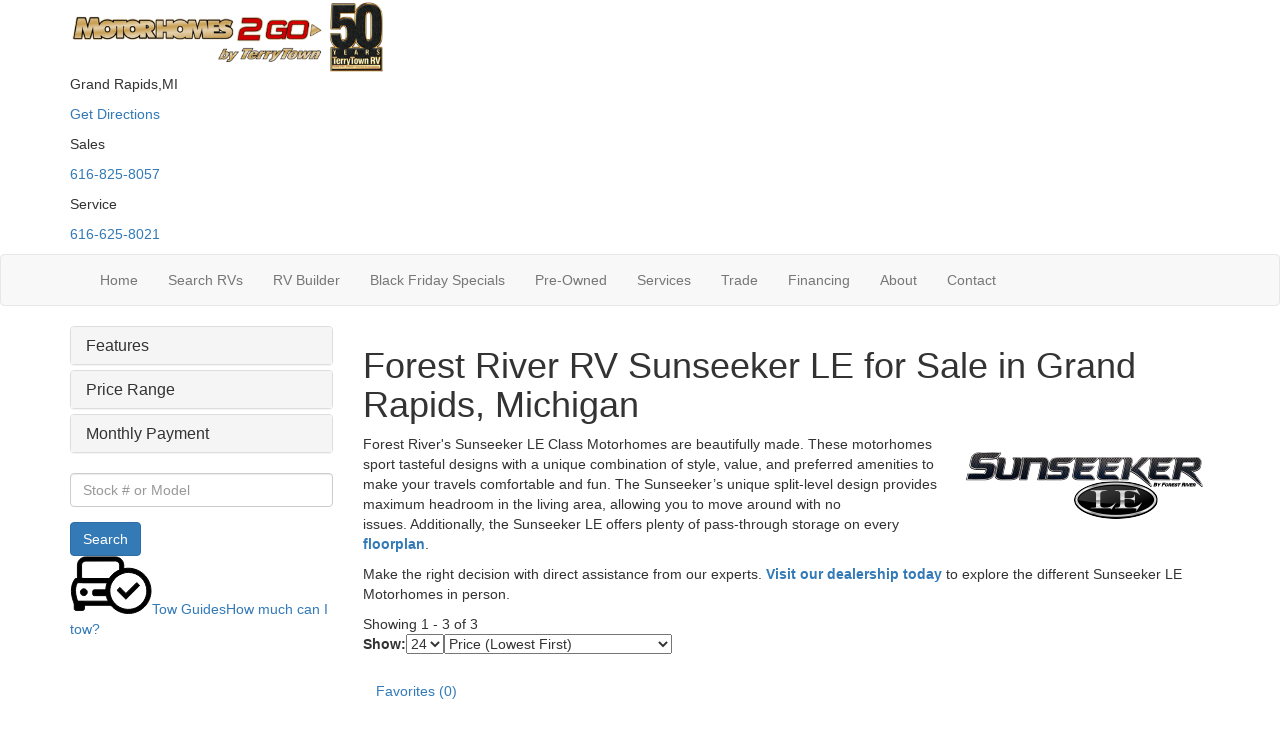

--- FILE ---
content_type: text/html; charset=utf-8
request_url: https://www.mhs2go.com/product-forest-river-rv/sunseeker-le
body_size: 39415
content:

<!DOCTYPE HTML>
<html lang="en" prefix="og: http://ogp.me/ns#">
<head id="head">
    <meta name="viewport" content="width=device-width, initial-scale=1.0, maximum-scale=1.0">
    <meta charset="utf-8">
    <meta name="description" content="Forest River&#x27;s Sunseeker LE Class Motorhomes combine style &amp; functionality. With their split-level design &amp; ample storage, they&#x27;re perfect for any journey. Visit us for a closer look!"/>

        <link rel="canonical" href="https://www.mhs2go.com/product-forest-river-rv/sunseeker-le"/>
            <meta property="og:type" content="website"/>
            <meta property="og:site_name" content="Motorhomes 2 Go"/>
            <meta property="og:url" content="https://www.mhs2go.com/product-forest-river-rv/sunseeker-le"/>
            <meta property="og:title" content="Forest River RV Sunseeker LE in Grand Rapids, MI | Motorhomes 2 Go"/>
            <meta property="og:description" content="Forest River&#x27;s Sunseeker LE Class Motorhomes combine style &amp; functionality. With their split-level design &amp; ample storage, they&#x27;re perfect for any journey. Visit us for a closer look!"/>
            <meta property="og:image" content="//assets-cdn.interactcp.com/interactrv/brand_logo/brand_logo_202505070532563831648821.png?modified=0507202517325638"/>
    <title>Forest River RV Sunseeker LE in Grand Rapids, MI | Motorhomes 2 Go</title>

    <script src="https://assets-cdn.interactcp.com/interactrv/js/common_netcore/tealium-consent.js+helpers.js.pagespeed.jc.x14P9V6YbH.js"></script><script>eval(mod_pagespeed_sMRXQjwiH8);</script>
<script>eval(mod_pagespeed_bP7e21GIIl);</script>




    <!-- Google Tag Manager -->
    <script>(function(w,d,s,l,i){w[l]=w[l]||[];w[l].push({'gtm.start':new Date().getTime(),event:'gtm.js'});var f=d.getElementsByTagName(s)[0],j=d.createElement(s),dl=l!='dataLayer'?'&l='+l:'';j.async=true;j.src='https://www.googletagmanager.com/gtm.js?id='+i+dl;f.parentNode.insertBefore(j,f);})(window,document,'script','dataLayer','GTM-NDB58K6');</script>
    <!-- end Google Tag Manager -->

        <link href="https://assets-cdn.interactcp.com/interactrv/css/common/ds-global.css,qversion=1.130.106.0.pagespeed.ce.xk_-o-vb6O.css" type="text/css" rel="stylesheet"/>
    <link rel="stylesheet" type="text/css" href="https://assets.interactcp.com/interactrv/css/fontawesome/css/all.min.css.pagespeed.ce.AMPg4qa4Wl.css"/>
    


<link rel="stylesheet" href="//maxcdn.bootstrapcdn.com/bootstrap/3.3.6/css/bootstrap.min.css"/>

			
<link rel="stylesheet" type="text/css" href="//assets.interactcp.com/terrytownrv/css/205397_default.css+205397_client.css.pagespeed.cc.p7-FHCoFgk.css"/>




<script src="//ajax.googleapis.com/ajax/libs/jquery/1.8.3/jquery.min.js" type="text/javascript"></script> 

<link href="https://fonts.googleapis.com/css2?family=Montserrat:wght@400;500;600;800&family=Roboto:wght@400;500;600;700;900&display=swap" rel="stylesheet"> 
<link rel="apple-touch-icon-precomposed" sizes="57x57" href="//www.mhs2go.com/terrytownrv/images/mhs2go/favicon/apple-touch-icon-57x57.png"/>
<link rel="apple-touch-icon-precomposed" sizes="114x114" href="//www.mhs2go.com/terrytownrv/images/mhs2go/favicon/apple-touch-icon-114x114.png"/>
<link rel="apple-touch-icon-precomposed" sizes="72x72" href="//www.mhs2go.com/terrytownrv/images/mhs2go/favicon/apple-touch-icon-72x72.png"/>
<link rel="apple-touch-icon-precomposed" sizes="144x144" href="//www.mhs2go.com/terrytownrv/images/mhs2go/favicon/apple-touch-icon-144x144.png"/>
<link rel="apple-touch-icon-precomposed" sizes="120x120" href="//www.mhs2go.com/terrytownrv/images/mhs2go/favicon/apple-touch-icon-120x120.png"/>
<link rel="apple-touch-icon-precomposed" sizes="152x152" href="//www.mhs2go.com/terrytownrv/images/mhs2go/favicon/apple-touch-icon-152x152.png"/>
<link rel="icon" type="image/png" href="//www.mhs2go.com/terrytownrv/images/mhs2go/favicon/favicon-32x32.png" sizes="32x32"/>
<link rel="icon" type="image/png" href="//www.mhs2go.com/terrytownrv/images/mhs2go/favicon/favicon-16x16.png" sizes="16x16"/>
<meta name="application-name" content="www.mhs2go.com - Grand Rapids MI Dealer"/>
<meta name="msapplication-TileColor" content="#FFFFFF"/>
<meta name="msapplication-TileImage" content="//assets.interactcp.com/terrytownrv/images/mhs2go/favicon/mstile-144x144.png"/>
<meta property="og:image" content="https://assets.interactcp.com/terrytownrv/images/facebook-banner.jpg"/>



<meta name="facebook-domain-verification" content="r3h0jcd0jbf6m6ky4vpymq5u71l49f"/> <script type="60f9adc273aa035ee1afc4bb-text/javascript">!function(f,b,e,v,n,t,s)
{if(f.fbq)return;n=f.fbq=function(){n.callMethod?
n.callMethod.apply(n,arguments):n.queue.push(arguments)};
if(!f._fbq)f._fbq=n;n.push=n;n.loaded=!0;n.version='2.0';
n.queue=[];t=b.createElement(e);t.async=!0;
t.src=v;s=b.getElementsByTagName(e)[0];
s.parentNode.insertBefore(t,s)}(window, document,'script',
'https://connect.facebook.net/en\_US/fbevents.js');
fbq('init', '1099025477110646');
fbq('track', 'PageView');</script> <noscript><img height="1" width="1" style="display:none" src="https://www.facebook.com/tr?id=1099025477110646&ev=PageView&noscript=1"/></noscript><div id="fb-root"></div> <script type="60f9adc273aa035ee1afc4bb-text/javascript">window.fbAsyncInit = function() {
FB.init({
xfbml : true,
version : 'v10.0'
});
};

(function(d, s, id) {
var js, fjs = d.getElementsByTagName(s)[0];
if (d.getElementById(id)) return;
js = d.createElement(s); js.id = id;
js.src = 'https://connect.facebook.net/en\_US/sdk/xfbml.customerchat.js';
fjs.parentNode.insertBefore(js, fjs);
}(document, 'script', 'facebook-jssdk'));</script> <div class="fb-customerchat" attribution="page_inbox" page_id="573890672714966"></div>

<meta name="google-site-verification" content="mNdRk2081QiA21yxAA2EkWnQnEDYbPP1K8PPnfTkWgo"/>

<meta name="google-site-verification" content="LAxC2WZcjpyly31ReAR7GMG9cZyFdtNDZs3_iMicPTY"/>

<meta name="google-site-verification" content="zA0-xDTbI_Do8bvboe3hO100cYpKezC8_5olYN7lqvU"/>

<meta name="google-site-verification" content="O8_Uq2QIhnHROO1w0opU2AW_vNLbJgsqQ0Th48FEJpw"/>
<meta name="google-site-verification" content="ihCMnpDVKyaOa5kG8SpFvkFY5VI5THAbxQzZgEz8J-E"/>


    <link rel="stylesheet" type="text/css" href="https://assets.interactcp.com/interactrv/css/common/jquery.typeahead.css.pagespeed.ce.ZQp5u2EVpV.css"/>

    <script type="text/javascript" src="https://assets-cdn.interactcp.com/interactrv/js/common_netcore/jquery.supplemental.js.pagespeed.jm.bsdKKFmc8m.js"></script>
<script type="text/javascript" src="https://assets.interactcp.com/terrytownrv/js/mhs2go_com/site.js.pagespeed.jm.y3MIjSgKu2.js"></script>

    
    <!-- For ContactAtOnce chat referrer tracking -->
    <script type="text/javascript">$(function(){if(window.lpTag!==undefined&&window.lpTag.vars!==undefined){lpTag.vars.push([{'name':'referrer','value':'mhs2go.com'}]);}});</script>

<script type="text/javascript">(function(){var regEx=/(?:(?:(?:(?:\d{1,2})(?:[-\.\s]))?)?(?:(?:\((?:\d{3})\))|(?:\d{3}))(?:[-\.\s])(?:\d{3})(?:[-\.\s])(?:\d{4}))|(tel:\d{10})/g;var regExParts=["(?:(?:(?:(?:\\d{1,2})(?:[-\\.\\s]))?)?(?:(?:\\((?:",")\\))|(?:","))(?:[-\\.\\s])(?:",")(?:[-\\.\\s])(?:","))|(tel:",")"];var escapeRegExp=function(str){return str.replace(/([.*+?^${}()|\[\]\/\\])/g,"\\$1");};$.fn.getPhoneNumbers=function(){var numbers=[];$(this).find(":not(iframe):not(input):not(select):not(textarea):not(.no-phone-tracking)").contents().filter(function(){return this.nodeType!=1;}).each(function(){var matches=$(this).text().match(regEx);if(matches!==null){for(var i=0;i<matches.length;i++){var match=matches[i];if(match.indexOf('tel:')===0){match=match.substring(4);}if(numbers.indexOf(match)===-1){numbers.push(match);}}}});return numbers;};var specificTrackingNumbers=[];var phoneTrackingApplied=false;var setByLeadTracking=false;$.fn.setPhoneTrackingNumber=function(number,filter,leadTracking){if(setByLeadTracking&&!leadTracking){return;}if(number!==undefined&&number!==''){console.log("Phone Tracking: Tracking number set. New Number: "+number+"; Filter: "+filter+"; Lead Tracking: "+leadTracking);specificTrackingNumbers.push({newNum:number,filter:filter});if(phoneTrackingApplied===true){applyPhoneTracking($(document),number,filter);}}};var applyPhoneTracking=function($el,number,filter){var find;if(filter===undefined||filter===null||filter===''){console.log('Phone Tracking: Applying phone tracking: '+number);find=regEx;}else{var phoneFilter=filter;if(filter.indexOf('{')===0){var filterObj=JSON.parse(filter);phoneFilter=filterObj.phone;}var phoneDigits=phoneFilter.replace(/\D+/g,'');if(phoneDigits.length===10){console.log('Phone Tracking: Replacing "'+filter+'" with "'+number+'"');var customRegex=regExParts[0]+phoneDigits.substring(0,3)+regExParts[1]+phoneDigits.substring(0,3)+regExParts[2]+phoneDigits.substring(3,6)+regExParts[3]+phoneDigits.substring(6,10)+regExParts[4]+phoneDigits+regExParts[5];find=new RegExp(customRegex,"g");}else{console.log('Phone Tracking: Replacing "'+filter+'" with "'+number+'"');find=new RegExp(escapeRegExp(filter),"g");}}var regExNumberReplacer=function(val){return val.indexOf('tel:')===0?'tel:'+number.replace(/-/g,''):number;};$el.find(":not(iframe):not(input):not(select):not(textarea):not(.no-phone-tracking)").contents().filter(function(){return this.nodeType!=1;}).each(function(){var $this=$(this);var output=$this.text().replace(find,regExNumberReplacer);if(output!=$this.text()){var parent=$this.parent('a');$this.wrap("<p></p>").parent('p').html(output).contents().unwrap();if(parent.length){if(parent.attr("href")!==undefined){parent.attr("href",parent.attr("href").replace(find,regExNumberReplacer));}if(parent.attr("title")!==undefined){parent.attr("title",parent.attr("title").replace(find,regExNumberReplacer));}};}});};$.fn.applyPhoneTracking=function(){var $this=$(this);for(var i=0;i<specificTrackingNumbers.length;i++){applyPhoneTracking($this,specificTrackingNumbers[i].newNum,specificTrackingNumbers[i].filter);}return this;};$(function(){$(document).applyPhoneTracking();phoneTrackingApplied=true;console.log("Phone Tracking: $(document).applyPhoneTracking() was called");});})();</script>

</head>
<body id="page-205428" data-content-id="205428" data-tealium_ga4id="G-L729DNZ2H3" data-tealium_profile="ignite-marketing" data-dealer-name="Motorhomes 2 Go" data-dealer-siteid="801" data-dealer-accountid="456" data-dealer-city="Grand Rapids" data-dealer-state="MI" data-dealer-zip="49548" data-dealer-phone="616-625-8037" data-dealer-account-type="L5Client" class="

irv-default-brand-listing
">
    <div id="fb-root"></div>
    <!-- Google Tag Manager (noscript) -->
    <noscript>
        <iframe src="https://www.googletagmanager.com/ns.html?id=GTM-NDB58K6" height="0" width="0" style="display:none;visibility:hidden"></iframe>
    </noscript>
    <!-- end Google Tag Manager (noscript) -->

    




<a href="#main" class="sr-only">Skip to main content</a>
<div class="header-top-bar">
<div class="irv-keyword-search-in-header">
<div class="irv-keyword-search-wrapper">
<div class="irv-keyword-search">


<form id="form-keywordSearch-fe4af161-a58d-4b6b-892c-00c8afc49736" name="form-keywordSearch">
    <div class="typeahead__container">
        <div class="typeahead__field">
            <div class="typeahead__query">
                <input class="keyword-search" name="keywordSearch[query]" placeholder="Search" autocomplete="off" data-autoSubmitThreshold="1">
            </div>
            <div class="typeahead__button">
                <button type="button">
                    <i class="typeahead__search-icon"></i>
                </button>
            </div>
        </div>
    </div>
</form>

<script>
    $(function () {
        $('#form-keywordSearch-fe4af161-a58d-4b6b-892c-00c8afc49736 .keyword-search').on('keydown', function (e) {
            if (e.key === 'Enter' || e.keyCode === 13) {
				onKeywordSearchSubmit(e);
            }
        });

		$('#form-keywordSearch-fe4af161-a58d-4b6b-892c-00c8afc49736 .typeahead__button').on('click', function (e) {
			onKeywordSearchSubmit(e);
        });

        $.typeahead({
            input: '#form-keywordSearch-fe4af161-a58d-4b6b-892c-00c8afc49736 .keyword-search',
            minLength: 0,
            maxItem: 9,
            maxItemPerGroup: 8,
            hint: true,
            searchOnFocus: false,
            blurOnTab: false,
            // item: The matched item (object)
            // displayKey: The matched item display key (string)
            // return undefined to skip to next item
            // return false to attempt the matching function on the next displayKey
            // return true to add the item to the result list
            // return item object to modify the item and add it to the result list
            matcher: function (item, displayKey) {
                if (item.mode === 'single') {
                    if (window.Typeahead["#form-keywordSearch-fe4af161-a58d-4b6b-892c-00c8afc49736 .keyword-search"].items.find(x => x.filter === item.filter)) {
                        return undefined;
                    }
                }

                return true;
            },
            multiselect: {
                limit: 10,
                limitTemplate: 'You can\'t select more than 10 search terms',
                matchOn: ["name"],
                cancelOnBackspace: true
            },
            templateValue: "{{name}}",
            display: ["name"],
            emptyTemplate: 'No result for {{query}}',
            group: true,
            groupOrder: ["keywords", "stocknumber"],
            source: {
                keywords: {
                    data: function () {
                        var deferred = $.Deferred();

                        var cacheItem = window.localStorage.getItem('KeywordSearchTypeaheadCache');
                        if (cacheItem != null) {
                            cacheItem = JSON.parse(cacheItem);
                            if (new Date(cacheItem.expiration) > new Date()) {
                                deferred.resolve(cacheItem.data);
                                return deferred;
                            }
                        }

                        $.get("/rebraco/DataNugget/KeywordSearchTypeahead?accountId=456", function (data) {
                            if (Array.isArray(data)) {
                                var expiration = new Date();
                                expiration.setTime(expiration.getTime() + (4 * 60 * 60 * 1000)); // 4 hours
                                var cacheItem = { data: data, expiration: expiration };
                                window.localStorage.setItem('KeywordSearchTypeaheadCache', JSON.stringify(cacheItem));
                                deferred.resolve(data);
                            } else {
                                deferred.reject("Invalid data.");
                            }
                        });

                        return deferred;
                    }
                },
                stocknumber: {
                    data: []
                }
            },
            callback: {
                onSearch: function (node, query) {
                    // add a stock number item at the end if a stock number hasn't already been selected
                    if (!window.Typeahead["#form-keywordSearch-fe4af161-a58d-4b6b-892c-00c8afc49736 .keyword-search"].items.find(x => x.group === 'stocknumber')) {
                        // clear previous stock number source item
                        window.Typeahead["#form-keywordSearch-fe4af161-a58d-4b6b-892c-00c8afc49736 .keyword-search"].source.stocknumber.length = 0;

                        // only if not exact match for something else
                        if (!window.Typeahead["#form-keywordSearch-fe4af161-a58d-4b6b-892c-00c8afc49736 .keyword-search"].source.keywords.find(x => x.name.toLowerCase() === query.toLowerCase())) {
                            window.Typeahead["#form-keywordSearch-fe4af161-a58d-4b6b-892c-00c8afc49736 .keyword-search"].source.stocknumber.push({
                                filter: "stocknumber",
                                filterValues: query,
                                group: "stocknumber",
                                name: 'Show all results for ' + query,
                                sortOrder: 1
                            });
                        }
                    }
                },
                onClickAfter: function (node, a, item, event) {
                    var autoSubmitThreshold = $(node).attr('data-autoSubmitThreshold');
                    if (autoSubmitThreshold > 0 && window.Typeahead['#form-keywordSearch-fe4af161-a58d-4b6b-892c-00c8afc49736 .keyword-search'].items.length >= autoSubmitThreshold) {
                        $(node).closest('form').submit();
                    }
                },
                onSubmit: function (node, form, items, event) {
                    event.preventDefault();

                    var qs = {};
                    for (var i = 0; i < items.length; i++) {
                        var fullFilter = items[i].filter;
                        var fullFilterValues = items[i].filterValues;
                        var filters = fullFilter.split('~~');
                        var filterValueSets = fullFilterValues.split('~~');
                        for (var j = 0; j < filters.length; j++) {
                            var currFilter = filters[j];
                            var currFilterValues = filterValueSets[j];

                            if (qs[currFilter] === undefined) {
                                qs[currFilter] = currFilterValues;
                            }
                            else {
                                qs[currFilter] = combineFilterVals(qs[currFilter], currFilterValues);
                            }
                        }
                    }

                    // always set s to true so results are shown even if CMS "Search Mode" setting is enabled
                    qs["s"] = "true";

                    var builtQs = $.param(qs);
                    location.href = "/rv-search?" + builtQs;
                }
            }
        });

		function onKeywordSearchSubmit(e) {
			e.preventDefault();
			e.stopImmediatePropagation();
			e.stopPropagation();

			var query = $('#form-keywordSearch-fe4af161-a58d-4b6b-892c-00c8afc49736 .keyword-search').val().trim();
			if (query.length) {
				var exactMatchIndex = window.Typeahead["#form-keywordSearch-fe4af161-a58d-4b6b-892c-00c8afc49736 .keyword-search"].result.findIndex(x => x.name.toLowerCase() === query.toLowerCase());
				var hintIndex = exactMatchIndex !== -1 ? exactMatchIndex : (window.Typeahead["#form-keywordSearch-fe4af161-a58d-4b6b-892c-00c8afc49736 .keyword-search"].hintIndex ?? 0); // default to first item in the list if no hint
				$('#form-keywordSearch-fe4af161-a58d-4b6b-892c-00c8afc49736 li.typeahead__item[data-index=' + hintIndex + ']').click();
			}
			else {
				$('#form-keywordSearch-fe4af161-a58d-4b6b-892c-00c8afc49736').submit();
			}
		}

        function arrayUnique(array) {
            var a = array.concat();
            for (var i = 0; i < a.length; ++i) {
                for (var j = i + 1; j < a.length; ++j) {
                    if (a[i] === a[j])
                        a.splice(j--, 1);
                }
            }

            return a;
        }

        function combineFilterVals(vals1, vals2) {
            vals1 = vals1.split(',');
            vals2 = vals2.split(',');
            return arrayUnique(vals1.concat(vals2)).join(',');
        }
    });
</script>
</div>
</div>
<div class="visible-xs visible-sm visible-md text-or-standard-search"><span>OR</span></div>
</div>
</div>
<header id="site-header">
<div class="container">
<div class="header-logo"><a href="/"><img src="https://assets-cdn.interactcp.com/terrytownrv/images/mhs2go/mhs2go-logo-50.png,qmodified=0109202316270101.pagespeed.ce.VRu5YbGtvx.png" alt="Motorhomes 2 Go Logo" data-assetid="33915012" width="315" height="74"></a></div>
<div class="header-contact">
<div class="header-location">
<p><span class="header-contact-title">Grand Rapids,MI<i class="fa fa-chevron-right"></i></span></p>
<p><a href="/contact-us">Get Directions</a></p>
</div>
<div class="header-phone">
<p><span class="header-contact-title">Sales<i class="fa fa-chevron-right"></i></span></p>
<p><a href="tel:616-825-8057"><i class="fa fa-phone"></i>616-825-8057</a></p>
</div>
<div class="header-phone">
<p><span class="header-contact-title">Service<i class="fa fa-chevron-right"></i></span></p>
<p><a href="tel:616-625-8021"><i class="fa fa-phone"></i>616-625-8021</a></p>
</div>
</div>
<div class="visible-print pull-right print-contact-info">616-625-8037<br>www.mhs2go.com</div>
</div>
</header><!-- /#site-header --><nav id="main-nav" class="navbar navbar-justified navbar-default" role="navigation">
<div class="container">
<div class="navbar-header btn-group visible-xs visible-sm"><button type="button" class="btn btn-primary pull-left" data-toggle="collapse" data-target=".navbar-collapse"><span class="sr-only">Toggle navigation</span> <i class="fa fa-bars"></i> Menu</button> <a class="btn btn-primary pull-right" href="/contact-us"><span class="sr-only">Contact Us</span><i class="fa fa-phone"></i> Contact</a> <button type="button" class="btn btn-primary pull-right" data-toggle="collapse" data-target=".top-search"> <span class="sr-only">RV Search</span><i class="fa fa-search"></i> Search</button></div>
<div class="collapse navbar-collapse">


<ul class="nav navbar-nav">
<li><a href="/">Home</a></li>
<li class="dropdown"><a data-toggle="dropdown" href="#">Search RVs <i class="fa fa-caret-down" aria-hidden="true"></i></a><b data-toggle="dropdown"><i class="fa fa-plus" aria-hidden="true"></i></b>
<ul class="dropdown-menu">
<li><a href="/rv-search">Search All</a></li>
<li><a href="/new-rvs-for-sale">New RVs</a></li>
<li><a href="/used-rvs-for-sale">Pre-Owned RVs</a></li>
</ul>
</li>
<li><a href="/build-your-rv">RV Builder</a></li>
<li><a href="/rv-specials">Black Friday Specials</a></li>
<li><a href="/used-rvs-for-sale">Pre-Owned</a></li>
<li class="dropdown"><a data-toggle="dropdown" href="#">Services <i class="fa fa-caret-down" aria-hidden="true"></i></a><b data-toggle="dropdown"><i class="fa fa-plus" aria-hidden="true"></i></b>
<ul class="dropdown-menu">
<li><a href="/rv-service">Service Department</a></li>
<li><a href="/rv-parts">Parts Department</a></li>
<li><a href="/rv-delivery-services">RV Delivery Services</a></li>
</ul>
</li>
<li><a href="/contact-us-trade-ins">Trade</a></li>
<li class="dropdown"><a data-toggle="dropdown" href="#">Financing <i class="fa fa-caret-down" aria-hidden="true"></i></a><b data-toggle="dropdown"><i class="fa fa-plus" aria-hidden="true"></i></b>
<ul class="dropdown-menu">
<li><a href="/rv-financing">Apply for Financing</a></li>
<li><a href="/payment-calculator">Payment Calculator</a></li>
</ul>
</li>
<li class="dropdown"><a data-toggle="dropdown" href="#">About <i class="fa fa-caret-down" aria-hidden="true"></i></a><b data-toggle="dropdown"><i class="fa fa-plus" aria-hidden="true"></i></b>
<ul class="dropdown-menu">
<li><a href="/about-us">About Us</a></li>
<li><a href="/staff">Our Team</a></li>
<li><a href="/careers">Careers</a></li>
<li><a href="/blog">Blog</a></li>
<li><a href="/testimonials">Testimonials</a></li>
<li><a href="/review-us">Review Us</a></li>
</ul>
</li>
<li><a href="/contact-us">Contact</a></li>
</ul>
</div>
</div>
</nav><!-- /.navbar-header -->
<div id="top-search-container">
<div class="container">
<div class="collapse top-search"><span class="h2 heading">RV Search</span>
    <div role="form" id="topSearchForm" class="SearchPanel form-inline">





<div class="form-group SearchRow StockNumberWrapper"><label for="SearchStockNumber">Stock # or Model</label><input name="stockNumber" type="text" id="SearchStockNumber" class="form-control SearchStockNumber" placeholder="Stock # or Model"/></div>


<div class="form-group SearchRow ConditionWrapper"><label for="condition">New or Used</label><select id="condition" class="form-control condition" name="condition">
<option value="">New and Used</option>
<option value="1">New Only</option>
<option value="0">Used Only</option>
</select></div>


<div class="form-group SearchRow TypesWrapper"><label for="types">RV Type</label>


        <select name="types" id="types" class="form-control DropDownList types" autocomplete="off">

<option value="" selected="selected" data-sort="1">All Types</option>
<option value="1" data-sort="2">A-Frames</option>
<option value="3" data-sort="2">Destination Trailer</option>
<option value="4" data-sort="2">Expandable</option>
<option value="5" data-sort="2">Fifth Wheel</option>
<option value="7" data-sort="2">Folding Pop-Up Camper</option>
<option value="97" data-sort="2">Golf Cart</option>
<option value="169" data-sort="2">Motor Home  Mega C - Diesel</option>
<option value="9" data-sort="2">Motor Home Class A</option>
<option value="10" data-sort="2">Motor Home Class A - Diesel</option>
<option value="11" data-sort="2">Motor Home Class A - Diesel - Toy Hauler</option>
<option value="12" data-sort="2">Motor Home Class A - Toy Hauler</option>
<option value="13" data-sort="2">Motor Home Class B</option>
<option value="116" data-sort="2">Motor Home Class B - Diesel</option>
<option value="14" data-sort="2">Motor Home Class B+</option>
<option value="15" data-sort="2">Motor Home Class B+ - Diesel</option>
<option value="16" data-sort="2">Motor Home Class C</option>
<option value="20" data-sort="2">Motor Home Class C +</option>
<option value="17" data-sort="2">Motor Home Class C - Diesel</option>
<option value="18" data-sort="2">Motor Home Class C - Diesel - Toy Hauler</option>
<option value="19" data-sort="2">Motor Home Class C - Toy hauler</option>
<option value="21" data-sort="2">Motor Home Super C</option>
<option value="95" data-sort="2">Motor Home Super C - Diesel</option>
<option value="119" data-sort="2">Motor Home Super C - Diesel - Toy Hauler</option>
<option value="94" data-sort="2">Other</option>
<option value="22" data-sort="2">Park Models</option>
<option value="23" data-sort="2">Park Trailer</option>
<option value="102" data-sort="2">Teardrop Trailer</option>
<option value="25" data-sort="2">Toy Hauler Expandable</option>
<option value="26" data-sort="2">Toy Hauler Fifth Wheel</option>
<option value="28" data-sort="2">Toy Hauler Travel Trailer</option>
<option value="29" data-sort="2">Travel Trailer</option>
<option value="30" data-sort="2">Truck Camper</option>
<option value="117" data-sort="2">Van</option>
        </select>

</div>


<div class="form-group SearchRow MfgsWrapper"><label for="Manufacturer">Manufacturer</label>


        <select name="Manufacturer" id="Manufacturer" class="form-control DropDownList Manufacturer" autocomplete="off">

<option value="" selected="selected">All Manufacturers</option>
<option value="Airstream">Airstream</option>
<option value="Braxton Creek">Braxton Creek</option>
<option value="Chinook">Chinook</option>
<option value="Coachmen RV">Coachmen RV</option>
<option value="CrossRoads RV">CrossRoads RV</option>
<option value="Cruiser">Cruiser</option>
<option value="DRV Luxury Suites">DRV Luxury Suites</option>
<option value="Dutchmen RV">Dutchmen RV</option>
<option value="Dynamax">Dynamax</option>
<option value="EAST TO WEST">EAST TO WEST</option>
<option value="Ember RV">Ember RV</option>
<option value="Entegra Coach">Entegra Coach</option>
<option value="Forest River RV">Forest River RV</option>
<option value="Grand Design">Grand Design</option>
<option value="Gulf Stream RV">Gulf Stream RV</option>
<option value="Heartland">Heartland</option>
<option value="Highland Ridge RV">Highland Ridge RV</option>
<option value="inTech RV">inTech RV</option>
<option value="Jayco">Jayco</option>
<option value="Keystone RV">Keystone RV</option>
<option value="KZ">KZ</option>
<option value="Newmar">Newmar</option>
<option value="NeXus RV">NeXus RV</option>
<option value="Palomino">Palomino</option>
<option value="Redwood RV">Redwood RV</option>
<option value="Regency RV">Regency RV</option>
<option value="Riverside RV">Riverside RV</option>
<option value="Shasta RVs">Shasta RVs</option>
<option value="Skinny Guy Campers">Skinny Guy Campers</option>
<option value="Starcraft">Starcraft</option>
<option value="Thor Motor Coach">Thor Motor Coach</option>
<option value="Winnebago">Winnebago</option>
<option value="Winnebago Industries Towables">Winnebago Industries Towables</option>
<option value="Xtreme Outdoors">Xtreme Outdoors</option>
        </select>

</div>


<div class="form-group SearchRow BrandsWrapper"><label for="Brand">Brand</label>


        <select name="Brand" id="Brand" class="form-control DropDownList Brand" autocomplete="off">

<option value="" selected="selected">All Brands</option>
<option value="Aerolite">Aerolite</option>
<option value="Airflyte">Airflyte</option>
<option value="Alante">Alante</option>
<option value="Alante SE">Alante SE</option>
<option value="Alpine">Alpine</option>
<option value="Alpine Avalanche Edition">Alpine Avalanche Edition</option>
<option value="Anthem">Anthem</option>
<option value="Armor LT">Armor LT</option>
<option value="Aspen Trail">Aspen Trail</option>
<option value="Aspire">Aspire</option>
<option value="Atlas">Atlas</option>
<option value="Aucta">Aucta</option>
<option value="Autumn Ridge">Autumn Ridge</option>
<option value="Avenir">Avenir</option>
<option value="Backpack Edition">Backpack Edition</option>
<option value="Bambi">Bambi</option>
<option value="Basecamp">Basecamp</option>
<option value="Bayside">Bayside</option>
<option value="Berkshire">Berkshire</option>
<option value="Berkshire XL">Berkshire XL</option>
<option value="Berkshire XLT">Berkshire XLT</option>
<option value="Bighorn">Bighorn</option>
<option value="Black Wing">Black Wing</option>
<option value="BT Cruiser">BT Cruiser</option>
<option value="Bullet">Bullet</option>
<option value="Bullet Classic">Bullet Classic</option>
<option value="Bullet Crossfire">Bullet Crossfire</option>
<option value="Bushwhacker Plus">Bushwhacker Plus</option>
<option value="Caravel">Caravel</option>
<option value="Catalina Legacy">Catalina Legacy</option>
<option value="Catalina Summit Series 7">Catalina Summit Series 7</option>
<option value="Catalina Trail Blazer">Catalina Trail Blazer</option>
<option value="Cedar Creek">Cedar Creek</option>
<option value="Cedar Creek Champagne Edition">Cedar Creek Champagne Edition</option>
<option value="Cedar Creek Cottage">Cedar Creek Cottage</option>
<option value="Cedar Creek Cottage Fifth Wheels">Cedar Creek Cottage Fifth Wheels</option>
<option value="Cedar Creek Experience">Cedar Creek Experience</option>
<option value="Chaparral">Chaparral</option>
<option value="Chaparral Lite">Chaparral Lite</option>
<option value="Chaparral X Edition">Chaparral X Edition</option>
<option value="Chateau">Chateau</option>
<option value="Cherokee Alpha Wolf">Cherokee Alpha Wolf</option>
<option value="Cherokee Arctic Wolf">Cherokee Arctic Wolf</option>
<option value="Cherokee Arctic Wolf Suite">Cherokee Arctic Wolf Suite</option>
<option value="Cherokee Grey Wolf">Cherokee Grey Wolf</option>
<option value="Cherokee Grey Wolf Black Label">Cherokee Grey Wolf Black Label</option>
<option value="Cherokee Timberwolf">Cherokee Timberwolf</option>
<option value="Cherokee Timberwolf Black Label">Cherokee Timberwolf Black Label</option>
<option value="Cherokee Wolf Den">Cherokee Wolf Den</option>
<option value="Cherokee Wolf Pup">Cherokee Wolf Pup</option>
<option value="Cherokee Wolf Pup Black Label">Cherokee Wolf Pup Black Label</option>
<option value="Classic">Classic</option>
<option value="Clipper Camping Trailers">Clipper Camping Trailers</option>
<option value="Coleman Light LX">Coleman Light LX</option>
<option value="Coleman Rubicon">Coleman Rubicon</option>
<option value="Columbus">Columbus</option>
<option value="Comet">Comet</option>
<option value="Conquest Class C">Conquest Class C</option>
<option value="Cornerstone">Cornerstone</option>
<option value="Cornerstone Reserve">Cornerstone Reserve</option>
<option value="Cougar">Cougar</option>
<option value="Cougar Half-Ton">Cougar Half-Ton</option>
<option value="Cougar Half-Ton Series">Cougar Half-Ton Series</option>
<option value="Cougar Sport">Cougar Sport</option>
<option value="Crescendo">Crescendo</option>
<option value="Cruiser Aire">Cruiser Aire</option>
<option value="Cyclone">Cyclone</option>
<option value="Della Terra">Della Terra</option>
<option value="DX3">DX3</option>
<option value="DynaQuest XL">DynaQuest XL</option>
<option value="Eagle">Eagle</option>
<option value="Eagle HT">Eagle HT</option>
<option value="Eagle SLE">Eagle SLE</option>
<option value="Europa">Europa</option>
<option value="Flagstaff Classic">Flagstaff Classic</option>
<option value="Flagstaff E-Pro">Flagstaff E-Pro</option>
<option value="Flagstaff MAC Series">Flagstaff MAC Series</option>
<option value="Flagstaff Micro Lite">Flagstaff Micro Lite</option>
<option value="Flagstaff Super Lite">Flagstaff Super Lite</option>
<option value="Flyer">Flyer</option>
<option value="Flying Cloud">Flying Cloud</option>
<option value="Forester Classic">Forester Classic</option>
<option value="Four Winds">Four Winds</option>
<option value="FR3">FR3</option>
<option value="FR3 Plus">FR3 Plus</option>
<option value="Freedom Express Select">Freedom Express Select</option>
<option value="Freedom Express Ultra Lite">Freedom Express Ultra Lite</option>
<option value="Freelander">Freelander</option>
<option value="Fuzion">Fuzion</option>
<option value="Georgetown 3 Series">Georgetown 3 Series</option>
<option value="Georgetown 5 Series">Georgetown 5 Series</option>
<option value="Georgetown 7 Series">Georgetown 7 Series</option>
<option value="Grand Sport">Grand Sport</option>
<option value="Granite Ridge">Granite Ridge</option>
<option value="Greyhawk">Greyhawk</option>
<option value="Greyhawk XL">Greyhawk XL</option>
<option value="GSL">GSL</option>
<option value="GSL Light Duty">GSL Light Duty</option>
<option value="Hampton">Hampton</option>
<option value="International">International</option>
<option value="isata 3">isata 3</option>
<option value="isata 5">isata 5</option>
<option value="isata 6">isata 6</option>
<option value="Jay Feather">Jay Feather</option>
<option value="Jay Feather Air">Jay Feather Air</option>
<option value="Jay Feather Air SL">Jay Feather Air SL</option>
<option value="Jay Feather EXP">Jay Feather EXP</option>
<option value="Jay Feather Micro">Jay Feather Micro</option>
<option value="Jay Feather SL">Jay Feather SL</option>
<option value="Jay Flight">Jay Flight</option>
<option value="Jay Flight Bungalow">Jay Flight Bungalow</option>
<option value="Jay Flight SLX">Jay Flight SLX</option>
<option value="Jay Flight SLX 8">Jay Flight SLX 8</option>
<option value="Jay Series">Jay Series</option>
<option value="Kodiak Cub">Kodiak Cub</option>
<option value="Kodiak Ultra-Lite">Kodiak Ultra-Lite</option>
<option value="Leprechaun">Leprechaun</option>
<option value="Little Guy">Little Guy</option>
<option value="Lost Pines">Lost Pines</option>
<option value="Luna">Luna</option>
<option value="Melbourne">Melbourne</option>
<option value="Melbourne Prestige">Melbourne Prestige</option>
<option value="Mesa Ridge">Mesa Ridge</option>
<option value="Minnie">Minnie</option>
<option value="Mobile Suites">Mobile Suites</option>
<option value="Montana">Montana</option>
<option value="Montana High Country">Montana High Country</option>
<option value="No Boundaries">No Boundaries</option>
<option value="No Boundaries RV Suite">No Boundaries RV Suite</option>
<option value="North Point">North Point</option>
<option value="O-V-R">O-V-R</option>
<option value="Oberon">Oberon</option>
<option value="Octane">Octane</option>
<option value="Octane Super Lite">Octane Super Lite</option>
<option value="Open Range 3X">Open Range 3X</option>
<option value="Overland Series">Overland Series</option>
<option value="Palazzo">Palazzo</option>
<option value="Phantom">Phantom</option>
<option value="Pinnacle">Pinnacle</option>
<option value="Precept">Precept</option>
<option value="Precept Prestige">Precept Prestige</option>
<option value="Prowler">Prowler</option>
<option value="Puma">Puma</option>
<option value="Puma Ultra Lite">Puma Ultra Lite</option>
<option value="Puma XLE Lite">Puma XLE Lite</option>
<option value="Quantum SE">Quantum SE</option>
<option value="R Pod">R Pod</option>
<option value="Raptor">Raptor</option>
<option value="Raptor Carbon Series">Raptor Carbon Series</option>
<option value="Reatta">Reatta</option>
<option value="Reatta XL">Reatta XL</option>
<option value="Redhawk">Redhawk</option>
<option value="Redhawk SE">Redhawk SE</option>
<option value="Redwood">Redwood</option>
<option value="Reflection">Reflection</option>
<option value="Reflection 150 Series">Reflection 150 Series</option>
<option value="Regency">Regency</option>
<option value="Reign">Reign</option>
<option value="River Ranch">River Ranch</option>
<option value="RiverStone">RiverStone</option>
<option value="Road Warrior">Road Warrior</option>
<option value="Rockwood">Rockwood</option>
<option value="Rockwood Freedom Series">Rockwood Freedom Series</option>
<option value="Rockwood GEO Pro">Rockwood GEO Pro</option>
<option value="Rockwood Hard Side High Wall Series">Rockwood Hard Side High Wall Series</option>
<option value="Rockwood Hard Side Series">Rockwood Hard Side Series</option>
<option value="Rockwood Hardside Series">Rockwood Hardside Series</option>
<option value="Rockwood Mini Lite">Rockwood Mini Lite</option>
<option value="Rockwood OTG">Rockwood OTG</option>
<option value="Rockwood Roo">Rockwood Roo</option>
<option value="Rockwood Signature">Rockwood Signature</option>
<option value="Rockwood Ultra Lite">Rockwood Ultra Lite</option>
<option value="Salem">Salem</option>
<option value="Salem Cruise Lite">Salem Cruise Lite</option>
<option value="Salem FSX">Salem FSX</option>
<option value="Salem Grand Villa">Salem Grand Villa</option>
<option value="Salem Hemisphere">Salem Hemisphere</option>
<option value="Salem Hemisphere Hyper-Lyte">Salem Hemisphere Hyper-Lyte</option>
<option value="Salem Villa Series">Salem Villa Series</option>
<option value="Sandpiper">Sandpiper</option>
<option value="Sandpiper C-Class">Sandpiper C-Class</option>
<option value="Sandpiper Destination Trailers">Sandpiper Destination Trailers</option>
<option value="Seismic">Seismic</option>
<option value="Seismic Luxury Series">Seismic Luxury Series</option>
<option value="Seneca">Seneca</option>
<option value="Seneca Prestige">Seneca Prestige</option>
<option value="Seneca XT">Seneca XT</option>
<option value="Sol">Sol</option>
<option value="SolAire">SolAire</option>
<option value="SolAire Ultra Lite">SolAire Ultra Lite</option>
<option value="Solitude S-Class">Solitude S-Class</option>
<option value="Solstice">Solstice</option>
<option value="Sportsmen SE">Sportsmen SE</option>
<option value="Sprinter">Sprinter</option>
<option value="Stryker">Stryker</option>
<option value="Sundance Ultra Lite">Sundance Ultra Lite</option>
<option value="Sunseeker Classic">Sunseeker Classic</option>
<option value="Sunseeker LE">Sunseeker LE</option>
<option value="Sunseeker MBS">Sunseeker MBS</option>
<option value="Sunseeker TS">Sunseeker TS</option>
<option value="Sunset Trail">Sunset Trail</option>
<option value="Sunset Trail Sport">Sunset Trail Sport</option>
<option value="Super Lite">Super Lite</option>
<option value="Swift">Swift</option>
<option value="Terrain">Terrain</option>
<option value="Torque">Torque</option>
<option value="Transcend Xplor">Transcend Xplor</option>
<option value="Tuscany">Tuscany</option>
<option value="Ultra Brougham">Ultra Brougham</option>
<option value="Ventana LE">Ventana LE</option>
<option value="Vibe">Vibe</option>
<option value="View">View</option>
<option value="Vista Cruiser">Vista Cruiser</option>
<option value="White Hawk">White Hawk</option>
<option value="White Water">White Water</option>
<option value="Wildwood">Wildwood</option>
<option value="XLR Boost">XLR Boost</option>
<option value="XLR Boost X">XLR Boost X</option>
<option value="XLR Hyper Lite">XLR Hyper Lite</option>
<option value="XLR Nitro">XLR Nitro</option>
<option value="Zinger">Zinger</option>
<option value="Zinger Lite">Zinger Lite</option>
        </select>

</div>
        <button type="submit" name="SearchButton" class="btn btn-primary SearchButton ">Search</button>


        <div class="clearBoth"></div>

    </div>
<script type="text/javascript">$(function(){$('#topSearchForm').find('.SearchButton').click(function(e){e.preventDefault();var tmpSearchValues=$('#topSearchForm').find(':input').serializeArray();if(($('#topSearchForm [name="keyword"]').val()||'')!==''){var searchWrapper=$('#topSearchForm');var query=$.map(searchWrapper.find('input').filter(function(){return $(this).val()!=='';}),function(x){return $(x).val();}).join(" ");query+=$.map(searchWrapper.find('option[value!=]:selected'),function(x){return' '+$(x).text();});window.location='/keyword-search?q='+encodeURIComponent(query);return;}var searchValMap={};for(var i=0;i<tmpSearchValues.length;i++){var tmpSearchName=tmpSearchValues[i].name.toLowerCase();if(searchValMap[tmpSearchName]!==undefined&&searchValMap[tmpSearchName]!==''){searchValMap[tmpSearchName]+=","+tmpSearchValues[i].value;}else{searchValMap[tmpSearchName]=tmpSearchValues[i].value;}}var searchValues=[];for(var param in searchValMap){searchValues.push({name:param,value:searchValMap[param]});}var targetPage='/rv-search';var qMark=window.location.href.indexOf('?');var currentPage=qMark>-1?window.location.href.substring(0,qMark):window.location.href;currentPage='/'+currentPage.replace(/^(?:\/\/|[^\/]+)*\//,"");var qsValues;if($('.ajax-unit-list').length){qsValues=$('.ajax-unit-list').ajaxUnitList('getCurrentOpts');}else{qsValues=getUrlVars();if(qsValues!==undefined&&qsValues!==null){qsValues.length=0;}}if(currentPage===targetPage&&qsValues!==undefined&&qsValues!==null){var newQsValues={};for(var prop in qsValues){newQsValues[prop.toLowerCase()]=qsValues[prop];}qsValues=newQsValues;delete qsValues['page'];delete qsValues['s'];for(var param in qsValues){if($('#topSearchForm').find(':input').filter(function(){return $(this).attr("name").toLowerCase()===param;}).length){delete qsValues[param];}}for(var i=0;i<searchValues.length;i++){if(searchValues[i].value!==''){qsValues[searchValues[i].name]=searchValues[i].value;}}var qsArray=[];for(var param in qsValues){qsArray.push({name:param,value:qsValues[param]});}var qs=$.param(qsArray);window.location="/rv-search?s=true"+(qs!==""?"&"+qs:"");}else{var qs=$.param($.grep(searchValues,function(x){return x.value!=='';}));window.location="/rv-search?s=true"+(qs!==""?"&"+qs:"");}return false;});$("#topSearchForm input[type=checkbox]").change(function(){$('#topSearchForm').find('.SearchButton').click();});$('.Brand option, .Manufacturer option, [name="Brand"], [name="Manufacturer"]').each(function(i,el){var $this=$(this);if($this&&$this.val()){$this.val($this.val().toLowerCase().trim());}});$("#topSearchForm input, #topSearchForm select").change(function(){if($(this).val()!==''){$(this).addClass("value-modified");}else{$(this).removeClass("value-modified");}});var data=getUrlVars();if(data!=null){var newQsValues={};for(var prop in data){newQsValues[prop.toLowerCase()]=!isNaN(parseInt(prop,10))?data[prop].toLowerCase():data[prop];}data=newQsValues;if(data["brand"]!==undefined){data["brand"]=data["brand"].toLowerCase().trim();}if(data["manufacturer"]!==undefined){data["manufacturer"]=data["manufacturer"].toLowerCase().trim();}$.each(data,function(key,val){if(data[val]===undefined){return;}var mVals=data[val].indexOf(',')!==-1?mVals=data[val].split(','):null;$('#topSearchForm :input').filter(function(){return $(this).attr("name").toLowerCase()===val;}).each(function(index,el){if($(el).is(":checkbox")||$(el).is(":radio")){if(mVals!=null){if($.inArray($(el).val(),mVals)!==-1){$(el).attr("checked","checked");$(el).addClass("value-modified");}}else if($(el).val()===data[val]){$(el).attr("checked","checked");$(el).addClass("value-modified");}}else{$(el).val(data[val]);if(data[val]!=''&&$(el).val()===data[val]){$(el).addClass("value-modified");}}});});}});</script>

</div>
</div>
</div>
<!-- /#top-search-container -->
<div class="
container

">
    <div id="mainContainer" class="row">
        <section id="main" class="
col-md-9 col-md-push-3

">
            <div class="pageContent">
    
    <div class="library-detail-link-list">
    <h1 class="text-left">Forest River RV Sunseeker LE for Sale in Grand Rapids, Michigan</h1>
    <div class="text-left brand-details">
            <img src="//assets-cdn.interactcp.com/interactrv/brand_logo/brand_logo_202505070532563831648821.png,qmodified=0507202517325638.pagespeed.ce.9e4cO0l3sa.png" alt="Sunseeker LE" class="pull-right brand-details-logo"/>
        <p><span data-preserver-spaces="true">Forest </span><span data-preserver-spaces="true">River's</span><span data-preserver-spaces="true"> Sunseeker LE Class Motorhomes </span><span data-preserver-spaces="true">are beautifully made</span><span data-preserver-spaces="true">. These motorhomes sport tasteful designs with a unique combination of style, value, and preferred amenities to make your travels comfortable and fun. The </span><span data-preserver-spaces="true">Sunseeker’s</span><span data-preserver-spaces="true"> unique split-level design provides maximum headroom in the living area, allowing you to move around with no issues. </span><span data-preserver-spaces="true">Additionally, the Sunseeker LE offers plenty of pass-through storage on every <strong><a href="/product-forest-river-rv/sunseeker-le-motor-home-class-c">floorplan</a></strong>. </span></p>
<p><span data-preserver-spaces="true">Make the right decision with direct assistance from our experts. <strong><a href="/contact-us">Visit our dealership today</a></strong> to explore the different Sunseeker LE Motorhomes in person.</span></p>
    </div>
    <script type="text/javascript">$(function(){$('.library-detail-link-list ul li').click(function(){location.href=$(this).find('a').attr("href");});});</script>
</div>

</div>




    <!--tow rating goodness-->
    <!--end tow rating goodness-->
    <div class="unit-list ajax-unit-list ds-override">
            <script type="text/javascript">$(function(){var sort='price-asc';var urlVars=getUrlVars();if(urlVars!=null){$('.page-sizes').val(urlVars['pagesize']);if(urlVars['sort']!==undefined&&typeof urlVars['sort']=='string'){sort=urlVars['sort'];}}if(sort!==''){$('#sortOptions').val(sort);}});</script>
            <div class="listingPagination listingToolbar">
                <div class="listing-toolbar-inner">

                    <div class="page-size-wrapper-parent">
                        <div class="page-size-wrapper">
                            <div class="visible-item-count">Showing <span class="first-visible-index">1</span> - <span class="last-visible-index">3</span> of <span class="total-units">3</span></div>
                            <div class="page-size-inner-wrapper">
                                <label for="pageSizeTop" class="pull-left">Show:</label>
                                <select id="pageSizeTop" class="pull-left page-sizes">
                                        <option value="24" selected>24</option>
                                        <option value="48">48</option>
                                        <option value="72">72</option>
                                </select>
                            </div>
                        </div>
                    </div>
                    <div class="hidden-xs sort-options-wrapper">
                        <label for="sortOptions" class="sr-only">Sort Options</label>
                        <select id="sortOptions">
                            <option value="">Sort Options</option>
                            <option value="distance-asc" class="distance-sort-option">

                                        Distance (Closest)
                                    							</option>
                            <option value="year-asc">Year (Oldest First)</option>
                            <option value="year-desc">Year (Newest First)</option>
                            <option value="price-asc">Price (Lowest First)</option>
                            <option value="price-desc">Price (Highest First)</option>
                            <option value="length-asc">Length (Shortest First)</option>
                            <option value="length-desc">Length (Longest First)</option>
                            <option value="weight-desc">Weight (Heaviest First)</option>
                            <option value="weight-asc">Weight (Lightest First)</option>
                            <option value="location-asc">Location (A to Z)</option>
                            <option value="location-desc">Location (Z to A)</option>
                        </select>
						<a href="#" id="changeZipLink" class="change-zip-link hide">
							Change Location
						</a>
                    </div>
                    <div class="visible-xs visible-sm">
                        <a href="#" class="mobile-filter-link pull-right" onclick="if(event !== null && event.clientX !== undefined) { gtmAnalyticsEventTrack(this, 'Interactions', 'Clicked', 'Open Mobile Filtered Search', '2', 'false'); }">Filter <i class="fa fa-double-angle-right"></i></a>
                    </div>
                    <div class="mode-options-wrapper" aria-hidden="true">
                        <a class="btn btnListMode listModeActive" onclick="if(event !== null && event.clientX !== undefined) { gtmAnalyticsEventTrack(this, 'Interactions', 'Clicked', 'Layout Toggle', '1', 'true'); }"><i class="fa fa-list"></i></a>
                        <a class="btn btnGridMode " onclick="if(event !== null && event.clientX !== undefined) { gtmAnalyticsEventTrack(this, 'Interactions', 'Clicked', 'Layout Toggle', '1', 'true'); }"><i class="fa fa-th"></i></a>
                    </div>

                    <a href="/favorites" class="btn btn-toolbar-favorites favorites-count-wrapper" onClick="gtmAnalyticsEventTrack(this, 'Interactions', 'Clicked', 'View Favorites (Listing Toolbar)', '2');">
                        <i class="fa fa-heart"></i> <span class="favorites-btn-label">Favorites</span> <span class="favorites-count">(<span data-favorites-count></span>)</span>
                    </a>
                    <div class="clearfix visible-xs"></div>

                </div>
            </div>

        <div class='unitContainer listMode'>


                <div class="unitListHeader">
                    <h2 id='product_16'>Motor Home Class C</h2>
                </div>

                <ol class="unitList">



<li class='unit standard-template-v2 newUnit Motor-Home-Class-C Grand-Rapids active-status glp-enabled year-2023'>
    <div class="unit-title-wrapper list-mode">
        <div class="h3 unit-title"><a href="/product/new-2023-forest-river-rv-sunseeker-le-2550dsle-ford-2264067-16">New 2023 Forest River RV Sunseeker LE 2550DSLE Ford</a></div>
        <div class="unit-stock-info-wrapper">
                <div class="unit-stock-number-wrapper"><span class="stock-number-label">Stock #</span><span class="stock-number-text">44130</span></div>
                <div class="unit-location-wrapper">
                    <span class="unit-location-text">
                        <svg class="fa-solid fa-location-dot" aria-hidden="true" data-prefix="fas" data-icon="map-marker-alt" role="img" xmlns="http://www.w3.org/2000/svg" viewBox="0 0 384 512" data-fa-i2svg=""><path fill="currentColor" d="M172.268 501.67C26.97 291.031 0 269.413 0 192 0 85.961 85.961 0 192 0s192 85.961 192 192c0 77.413-26.97 99.031-172.268 309.67-9.535 13.774-29.93 13.773-39.464 0zM192 272c44.183 0 80-35.817 80-80s-35.817-80-80-80-80 35.817-80 80 35.817 80 80 80z"></path></svg>
                        Grand Rapids, MI
                    </span>
                </div>
        </div>
    </div>
    <div class="unit-content-wrapper detailsContainer" data-title="New 2023 Forest River RV Sunseeker LE 2550DSLE Ford" data-unitid="2264067" data-lotid="1169" data-stocknumber="44130" data-msrp='$129,507.40' data-saleprice="$0.00" data-img='https://assets-cdn.interactcp.com/terrytownrv/unit_photo/imgh_190x140-m0418202516173184/unit_photo_20250418041731842526994.jpg' data-na="https://assets.interactcp.com/interactrv/images/common/imgh_190x140/na.jpg" data-brand="Sunseeker LE" data-mfg='Forest River RV' data-discount='$0.00' data-short-discount='$0' data-year="2023" data-unitname="2550DSLE Ford" data-phone="616-625-8037" data-phonelink='tel:616-625-8037' data-glp-confirmationid='glpConfirmation' data-customeremailtemplate="glp.hbs" data-unitlink="/product/new-2023-forest-river-rv-sunseeker-le-2550dsle-ford-2264067-16" data-discountpricelabel="Our Best Price" data-pricelabel="MSRP" data-salepricelabel="Sale Price" data-finance-percent-down="0.2" data-finance-interest-rate="0.0849" data-finance-months="240" data-saleOrRegularPrice="$129,507.40" data-type="Motor Home Class C" data-product="2023 Sunseeker LE 2550DSLE Ford" data-ForceSalesmanId="9201">
        <div class="unit-media">
            <div class="unit-media-wrapper">
                    <div class="cycle-slideshow" data-cycle-timeout="0" data-cycle-slides="> .unit-media-slide" data-cycle-prev="> .unit-media-cycle-prev" data-cycle-next="> .unit-media-cycle-next" data-cycle-swipe="true">
                        <a href="#" class="unit-media-cycle-prev"><span class="hide">Previous</span><i class="fa fa-angle-left"></i></a>
                        <a href="#" class="unit-media-cycle-next"><span class="hide">Next</span><i class="fa fa-angle-right"></i></a>
                            <div class="unit-media-slide">
                                <img src="https://assets-cdn.interactcp.com/terrytownrv/unit_photo/imgh_400x300-m0418202516173184/unit_photo_20250418041731842526994.jpg" class="dev-unit-media-img" alt=""/>
                            </div>
                            <div class="unit-media-slide">
                                <img src="https://assets-cdn.interactcp.com/interactrv/unit_tech_drawing/imgh_400x300-m0428202519374618/unit_tech_drawing_202206241219041659750234.png" class="dev-unit-media-img" alt=""/>
                            </div>
                            <div class="unit-media-slide">
                                <img src="https://assets-cdn.interactcp.com/terrytownrv/unit_photo/imgh_400x300-m0418202516173192/unit_photo_20250418041731921415750.jpg" class="dev-unit-media-img" alt=""/>
                            </div>
                        <div class="unit-media-slide">
                            <span class="dev-unit-media-img-more-details">
                                <span class="dev-unit-media-img-more-details">
                                    <img src="https://assets-cdn.interactcp.com/terrytownrv/unit_photo/imgh_400x300-m0418202516173184/unit_photo_20250418041731842526994.jpg" class="dev-unit-media-img"/>
                                </span>
                            </span>
                            <ul class="dev-unit-media-img-more-details-list">
                                    <li><i class="fa fa-camera"></i> <span>+21</span></li>
                                    <li>
                                        <svg class="fa fa-floorplan" viewBox="0 0 285 225" fill="none" xmlns="http://www.w3.org/2000/svg">
                                            <path fill-rule="evenodd" clip-rule="evenodd" d="M175.026 196.762L108.391 196.762L108.391 174.623L127.43 174.623C135.002 174.623 141.06 168.298 141.06 160.392C141.06 152.485 135.002 146.16 127.43 146.16L108.391 146.16L108.391 143.223C108.391 135.316 102.333 128.991 94.7609 128.991C87.1887 128.991 81.3473 135.542 81.3473 143.449L81.3473 196.762L38.0774 196.762C32.0196 196.762 27.26 191.566 27.26 185.467L27.26 93.5241L81.3473 93.5241L81.3473 96.4608C81.3473 104.367 87.4051 110.693 94.9773 110.693C102.55 110.693 108.607 104.367 108.607 96.4608L108.607 62.3494C108.607 54.4428 102.55 48.1175 94.9773 48.1175C87.4051 48.1175 81.3473 54.4428 81.3473 62.3494L81.3473 65.2861L27.0436 65.2861L27.0436 39.759C27.0436 33.4337 32.0197 28.4638 37.8611 28.4638L150.579 28.4638L150.579 51.7319C150.579 59.6385 156.637 65.9638 164.209 65.9638C171.781 65.9638 177.839 59.6385 177.839 51.7319L177.839 28.2379L246.638 28.2379C252.696 28.2379 257.456 33.4337 257.456 39.5331L257.456 91.9428L176.757 91.9428C169.185 91.9428 163.127 98.2681 163.127 106.175C163.127 114.081 169.185 120.407 176.757 120.407L257.672 120.407L257.672 185.241C257.672 191.566 252.696 196.536 246.854 196.536L221.109 196.536L221.109 224.774L246.638 224.774C267.624 225 284.716 207.154 284.716 185.241L284.716 39.759C284.716 17.8464 267.624 -7.47097e-07 246.638 -1.66442e-06L38.0774 -1.07809e-05C17.0916 -1.16982e-05 -3.12977e-05 17.8464 -3.22555e-05 39.759L-3.86147e-05 185.241C-3.95726e-05 207.154 17.0915 225 38.0774 225L175.026 225L175.026 196.762Z" fill="currentColor"/>
                                        </svg>
                                    </li>
                                <li><a href="/product/new-2023-forest-river-rv-sunseeker-le-2550dsle-ford-2264067-16" class="btn btn-sm">View More »</a></li>
                            </ul>
                        </div>
                        <div class="favorite-container checkbox hidden-print">
                            <label>
                                    <input type="checkbox" class="favorite" value="2264067" data-toggle-favorite="2264067"/>
                                <i></i>
                                <span class="sr-only">Favorite</span>
                            </label>
                        </div>
                        <div class="cycle-pager"></div>
                    </div>
            </div>
        </div>
        <div class="unit-title-wrapper grid-mode">
            <div class="h3 unit-title"><a href="/product/new-2023-forest-river-rv-sunseeker-le-2550dsle-ford-2264067-16">New 2023 Forest River RV Sunseeker LE 2550DSLE Ford</a></div>
            <div class="unit-stock-info-wrapper">
                    <div class="unit-stock-number-wrapper"><span class="stock-number-label">Stock #</span><span class="stock-number-text">44130</span></div>
                    <div class="unit-location-wrapper">
                        <span class="unit-location-text">
                            <svg class="fa-solid fa-location-dot" aria-hidden="true" data-prefix="fas" data-icon="map-marker-alt" role="img" xmlns="http://www.w3.org/2000/svg" viewBox="0 0 384 512" data-fa-i2svg=""><path fill="currentColor" d="M172.268 501.67C26.97 291.031 0 269.413 0 192 0 85.961 85.961 0 192 0s192 85.961 192 192c0 77.413-26.97 99.031-172.268 309.67-9.535 13.774-29.93 13.773-39.464 0zM192 272c44.183 0 80-35.817 80-80s-35.817-80-80-80-80 35.817-80 80 35.817 80 80 80z"></path></svg>
                            Grand Rapids, MI
                        </span>
                    </div>
            </div>
        </div>
        <div class="unit-overview">
            <div class="unit-overview-tile-wrapper">
                



		<div class="unit-overview-tile unit-overview-tile-dimensions">
			<i class="fa-light fa-ruler-horizontal qs-icon" title="Length"></i>
			<ul>
				<li>29ft long</li>
			</ul>
		</div>
		<div class="unit-overview-tile unit-overview-tile-dimensions">
			<i class="fa-light fa-weight-hanging qs-icon" title="Weight"></i>
			<ul>
				<li>11,443 lbs</li>
			</ul>
		</div>
		<div class="unit-overview-tile unit-overview-tile-sleeps">
			<i class="fa-light fa-bed qs-icon" title="Sleeps"></i>
			<ul>
				<li>Sleeps 7</li>
			</ul>
		</div>
		<div class="unit-overview-tile unit-overview-tile-dimensions">
			<span class="fa-stack fa-1x qs-icon-stack" title="Slides">
					<i class="fa-light fa-rectangle-tall"></i>
					<i class="fa-light fa-arrow-right-to-dotted-line fa-stack-1x" style="left: 2px;"></i>
			</span>
			<ul>
				<li>2 slides</li>
			</ul>
		</div>

                <div class="compare-container">
                        <div class="compare-checkbox-wrapper">
                            <input id="compare-2264067" class="compare" type="checkbox" value="2264067"/>
                        </div>
                        <div class="compare-label-wrapper">
                            <label for="compare-2264067" class="compareText">Compare</label>
                            <button class="btn compareButton hidden" type="button" onclick="gtmAnalyticsEventTrack(this, 'Interactions', 'Clicked', 'Compare', '2');">Compare</button>
                        </div>
                </div>
            </div>
        </div>
        <div class="unit-pricing">
                <div class="unit-price-wrapper">
                    <ul>
                        <li class="reg-price-order"><div class="reg-price-wrapper"><span class="reg-price-label">MSRP: </span> <span class="reg-price-text">$129,507</span></div></li>

                    </ul>
                </div>
                    <div class="payments-around-container">
                        <span class="payment-label">Payments From: </span>
                        <span class="payment-text">$924 /mo.</span>
                    </div>
                <a href="tel: 616-625-8050" class="phone-link" style="display: block; margin: 20px 0 0; text-align: center;"><span>Call Today!</span> 616-625-8050</a>
                <a href="#getLowestPriceForce" class="btn btn-primary btn-glp" rel="getLowestPrice" data-colorbox-width="90%" data-colorbox-maxwidth="800px" onclick="gtmAnalyticsEventTrack(this, 'Interactions', 'Clicked', 'Get Lowest Price on List', '3');">Get Best Price</a>


        <div class="btn psm-pricedrop-srp-widget psm-notification" data-irvform-token="1qpJukJuHdxVyC3u" data-irvform-validation-token="gRPSlkMDB9cFECgwIsfolQ==" data-psm-unitid="2264067" data-psm-uniturl="/product/new-2023-forest-river-rv-sunseeker-le-2550dsle-ford-2264067-16" data-psm-unitimageurl="https://assets.interactcp.com/terrytownrv/unit_photo/unit_photo_20250418041731842526994.jpg?modified=0418202516173184" data-psm-unitname="2550DSLE Ford" data-psm-unitprice="129507.4000" data-irvform-requires-recaptcha="true" data-submit-selector="button.PD-FormSubmit"></div>
            
            
            <a href="/product/new-2023-forest-river-rv-sunseeker-le-2550dsle-ford-2264067-16" class="btn btn-view-details">View Details »</a>
        </div>
        <div class="unit-list-cta-btns">
            <a href="/product/new-2023-forest-river-rv-sunseeker-le-2550dsle-ford-2264067-16" class="btn btn-view-details">View Details »</a>
            <ul>
                <li class="unit-list-cta-btn-value-my-trade"><a href="/contact-us-trade-ins?UnitId=2264067">Value My Trade</a></li>
                <li class="unit-list-cta-btn-get-pre-approved"><a href="/creditapp?s=www.mhs2go.com&amp;UnitId=2264067" target="_blank" class="ignore-unit-click">Get Pre-Approved</a></li>
                <li class="unit-list-cta-btn-send-to-friend"><a href="/product/new-2023-forest-river-rv-sunseeker-le-2550dsle-ford-2264067-16#sendToFriend">Send to Friend</a></li>
            </ul>
        </div>
    </div>
    <div class="mtpl-listing-info-wrapper hide"></div>
    <div class="mtpl-listing-inventory-wrapper"></div>
</li>


<li class='unit altUnit standard-template-v2 newUnit Motor-Home-Class-C Grand-Rapids active-status glp-enabled year-2025'>
    <div class="unit-title-wrapper list-mode">
        <div class="h3 unit-title"><a href="/product/new-2025-forest-river-rv-sunseeker-le-2850sle-ford-2609343-16">New 2025 Forest River RV Sunseeker LE 2850SLE Ford</a></div>
        <div class="unit-stock-info-wrapper">
                <div class="unit-stock-number-wrapper"><span class="stock-number-label">Stock #</span><span class="stock-number-text">45152</span></div>
                <div class="unit-location-wrapper">
                    <span class="unit-location-text">
                        <svg class="fa-solid fa-location-dot" aria-hidden="true" data-prefix="fas" data-icon="map-marker-alt" role="img" xmlns="http://www.w3.org/2000/svg" viewBox="0 0 384 512" data-fa-i2svg=""><path fill="currentColor" d="M172.268 501.67C26.97 291.031 0 269.413 0 192 0 85.961 85.961 0 192 0s192 85.961 192 192c0 77.413-26.97 99.031-172.268 309.67-9.535 13.774-29.93 13.773-39.464 0zM192 272c44.183 0 80-35.817 80-80s-35.817-80-80-80-80 35.817-80 80 35.817 80 80 80z"></path></svg>
                        Grand Rapids, MI
                    </span>
                </div>
        </div>
    </div>
        <div class="unit-tags unit-tags-list-mode">
                <img class="tag-7703670 tag-virtual-tour" src="https://assets-cdn.interactcp.com/interactrv/unit_tag/unit_tag_201705240801040725998314.jpg,qmodified=0428202519374618.pagespeed.ce.RvnufukZCc.jpg" alt="Virtual Tour"/>
        </div>
    <div class="unit-content-wrapper detailsContainer" data-title="New 2025 Forest River RV Sunseeker LE 2850SLE Ford" data-unitid="2609343" data-lotid="1169" data-stocknumber="45152" data-msrp='$142,094.00' data-saleprice="$0.00" data-img='https://assets-cdn.interactcp.com/terrytownrv/unit_photo/imgh_190x140-m0815202420535991/unit_photo_202408150853599117607283.jpg' data-na="https://assets.interactcp.com/interactrv/images/common/imgh_190x140/na.jpg" data-brand="Sunseeker LE" data-mfg='Forest River RV' data-discount='$0.00' data-short-discount='$0' data-year="2025" data-unitname="2850SLE Ford" data-phone="616-625-8037" data-phonelink='tel:616-625-8037' data-glp-confirmationid='glpConfirmation' data-customeremailtemplate="glp.hbs" data-unitlink="/product/new-2025-forest-river-rv-sunseeker-le-2850sle-ford-2609343-16" data-discountpricelabel="Our Best Price" data-pricelabel="MSRP" data-salepricelabel="Sale Price" data-finance-percent-down="0.2" data-finance-interest-rate="0.0849" data-finance-months="240" data-saleOrRegularPrice="$142,094.00" data-type="Motor Home Class C" data-product="2025 Sunseeker LE 2850SLE Ford" data-ForceSalesmanId="9201">
        <div class="unit-media">
            <div class="unit-media-wrapper">
                    <div class="cycle-slideshow" data-cycle-timeout="0" data-cycle-slides="> .unit-media-slide" data-cycle-prev="> .unit-media-cycle-prev" data-cycle-next="> .unit-media-cycle-next" data-cycle-swipe="true">
                        <a href="#" class="unit-media-cycle-prev"><span class="hide">Previous</span><i class="fa fa-angle-left"></i></a>
                        <a href="#" class="unit-media-cycle-next"><span class="hide">Next</span><i class="fa fa-angle-right"></i></a>
                            <div class="unit-media-slide">
                                <img src="https://assets-cdn.interactcp.com/terrytownrv/unit_photo/imgh_400x300-m0815202420535991/unit_photo_202408150853599117607283.jpg" class="dev-unit-media-img" alt=""/>
                            </div>
                            <div class="unit-media-slide">
                                <img src="https://assets-cdn.interactcp.com/interactrv/unit_tech_drawing/imgh_400x300-m0428202519374618/unit_tech_drawing_202403260107104870381676.png" class="dev-unit-media-img" alt=""/>
                            </div>
                            <div class="unit-media-slide">
                                <img src="https://assets-cdn.interactcp.com/terrytownrv/unit_photo/imgh_400x300-m0815202420535951/unit_photo_202408150853595120103273.jpg" class="dev-unit-media-img" alt=""/>
                            </div>
                        <div class="unit-media-slide">
                            <span class="dev-unit-media-img-more-details">
                                <span class="dev-unit-media-img-more-details">
                                    <img src="https://assets-cdn.interactcp.com/terrytownrv/unit_photo/imgh_400x300-m0815202420535991/unit_photo_202408150853599117607283.jpg" class="dev-unit-media-img"/>
                                </span>
                            </span>
                            <ul class="dev-unit-media-img-more-details-list">
                                    <li><i class="fa fa-camera"></i> <span>+22</span></li>
                                    <li>
                                        <svg class="fa fa-floorplan" viewBox="0 0 285 225" fill="none" xmlns="http://www.w3.org/2000/svg">
                                            <path fill-rule="evenodd" clip-rule="evenodd" d="M175.026 196.762L108.391 196.762L108.391 174.623L127.43 174.623C135.002 174.623 141.06 168.298 141.06 160.392C141.06 152.485 135.002 146.16 127.43 146.16L108.391 146.16L108.391 143.223C108.391 135.316 102.333 128.991 94.7609 128.991C87.1887 128.991 81.3473 135.542 81.3473 143.449L81.3473 196.762L38.0774 196.762C32.0196 196.762 27.26 191.566 27.26 185.467L27.26 93.5241L81.3473 93.5241L81.3473 96.4608C81.3473 104.367 87.4051 110.693 94.9773 110.693C102.55 110.693 108.607 104.367 108.607 96.4608L108.607 62.3494C108.607 54.4428 102.55 48.1175 94.9773 48.1175C87.4051 48.1175 81.3473 54.4428 81.3473 62.3494L81.3473 65.2861L27.0436 65.2861L27.0436 39.759C27.0436 33.4337 32.0197 28.4638 37.8611 28.4638L150.579 28.4638L150.579 51.7319C150.579 59.6385 156.637 65.9638 164.209 65.9638C171.781 65.9638 177.839 59.6385 177.839 51.7319L177.839 28.2379L246.638 28.2379C252.696 28.2379 257.456 33.4337 257.456 39.5331L257.456 91.9428L176.757 91.9428C169.185 91.9428 163.127 98.2681 163.127 106.175C163.127 114.081 169.185 120.407 176.757 120.407L257.672 120.407L257.672 185.241C257.672 191.566 252.696 196.536 246.854 196.536L221.109 196.536L221.109 224.774L246.638 224.774C267.624 225 284.716 207.154 284.716 185.241L284.716 39.759C284.716 17.8464 267.624 -7.47097e-07 246.638 -1.66442e-06L38.0774 -1.07809e-05C17.0916 -1.16982e-05 -3.12977e-05 17.8464 -3.22555e-05 39.759L-3.86147e-05 185.241C-3.95726e-05 207.154 17.0915 225 38.0774 225L175.026 225L175.026 196.762Z" fill="currentColor"/>
                                        </svg>
                                    </li>
                                    <li><img src="https://assets-cdn.interactcp.com/interactrv/images/common/360-icon-white.svg" class="virtual-tour-icon" alt="360 View"/></li>
                                <li><a href="/product/new-2025-forest-river-rv-sunseeker-le-2850sle-ford-2609343-16" class="btn btn-sm">View More »</a></li>
                            </ul>
                        </div>
                        <div class="favorite-container checkbox hidden-print">
                            <label>
                                    <input type="checkbox" class="favorite" value="2609343" data-toggle-favorite="2609343"/>
                                <i></i>
                                <span class="sr-only">Favorite</span>
                            </label>
                        </div>
                        <div class="cycle-pager"></div>
                    </div>
            </div>
        </div>
        <div class="unit-title-wrapper grid-mode">
            <div class="h3 unit-title"><a href="/product/new-2025-forest-river-rv-sunseeker-le-2850sle-ford-2609343-16">New 2025 Forest River RV Sunseeker LE 2850SLE Ford</a></div>
            <div class="unit-stock-info-wrapper">
                    <div class="unit-stock-number-wrapper"><span class="stock-number-label">Stock #</span><span class="stock-number-text">45152</span></div>
                    <div class="unit-location-wrapper">
                        <span class="unit-location-text">
                            <svg class="fa-solid fa-location-dot" aria-hidden="true" data-prefix="fas" data-icon="map-marker-alt" role="img" xmlns="http://www.w3.org/2000/svg" viewBox="0 0 384 512" data-fa-i2svg=""><path fill="currentColor" d="M172.268 501.67C26.97 291.031 0 269.413 0 192 0 85.961 85.961 0 192 0s192 85.961 192 192c0 77.413-26.97 99.031-172.268 309.67-9.535 13.774-29.93 13.773-39.464 0zM192 272c44.183 0 80-35.817 80-80s-35.817-80-80-80-80 35.817-80 80 35.817 80 80 80z"></path></svg>
                            Grand Rapids, MI
                        </span>
                    </div>
            </div>
        </div>
        <div class="unit-overview">
            <div class="unit-overview-tile-wrapper">
                



		<div class="unit-overview-tile unit-overview-tile-dimensions">
			<i class="fa-light fa-ruler-horizontal qs-icon" title="Length"></i>
			<ul>
				<li>31ft long</li>
			</ul>
		</div>
		<div class="unit-overview-tile unit-overview-tile-dimensions">
			<i class="fa-light fa-weight-hanging qs-icon" title="Weight"></i>
			<ul>
				<li>11,742 lbs</li>
			</ul>
		</div>
		<div class="unit-overview-tile unit-overview-tile-sleeps">
			<i class="fa-light fa-bed qs-icon" title="Sleeps"></i>
			<ul>
				<li>Sleeps 7</li>
			</ul>
		</div>
		<div class="unit-overview-tile unit-overview-tile-dimensions">
			<span class="fa-stack fa-1x qs-icon-stack" title="Slides">
					<i class="fa-light fa-rectangle-tall"></i>
					<i class="fa-light fa-arrow-right-to-dotted-line fa-stack-1x" style="left: 2px;"></i>
			</span>
			<ul>
				<li>1 slides</li>
			</ul>
		</div>

                <div class="compare-container">
                        <div class="compare-checkbox-wrapper">
                            <input id="compare-2609343" class="compare" type="checkbox" value="2609343"/>
                        </div>
                        <div class="compare-label-wrapper">
                            <label for="compare-2609343" class="compareText">Compare</label>
                            <button class="btn compareButton hidden" type="button" onclick="gtmAnalyticsEventTrack(this, 'Interactions', 'Clicked', 'Compare', '2');">Compare</button>
                        </div>
                </div>
            </div>
        </div>
        <div class="unit-pricing">
                <div class="unit-price-wrapper">
                    <ul>
                        <li class="reg-price-order"><div class="reg-price-wrapper"><span class="reg-price-label">MSRP: </span> <span class="reg-price-text">$142,094</span></div></li>

                    </ul>
                </div>
                    <div class="payments-around-container">
                        <span class="payment-label">Payments From: </span>
                        <span class="payment-text">$1,012 /mo.</span>
                    </div>
                <a href="tel: 616-625-8050" class="phone-link" style="display: block; margin: 20px 0 0; text-align: center;"><span>Call Today!</span> 616-625-8050</a>
                <a href="#getLowestPriceForce" class="btn btn-primary btn-glp" rel="getLowestPrice" data-colorbox-width="90%" data-colorbox-maxwidth="800px" onclick="gtmAnalyticsEventTrack(this, 'Interactions', 'Clicked', 'Get Lowest Price on List', '3');">Get Best Price</a>


        <div class="btn psm-pricedrop-srp-widget psm-notification" data-irvform-token="Pj861bmOCeq3FaA9" data-irvform-validation-token="Ghu3Qel3gQZQ4IZfJ3OxRw==" data-psm-unitid="2609343" data-psm-uniturl="/product/new-2025-forest-river-rv-sunseeker-le-2850sle-ford-2609343-16" data-psm-unitimageurl="https://assets.interactcp.com/terrytownrv/unit_photo/unit_photo_202408150853599117607283.jpg?modified=0815202420535991" data-psm-unitname="2850SLE Ford" data-psm-unitprice="142094.0000" data-irvform-requires-recaptcha="true" data-submit-selector="button.PD-FormSubmit"></div>
            
            
            <a href="/product/new-2025-forest-river-rv-sunseeker-le-2850sle-ford-2609343-16" class="btn btn-view-details">View Details »</a>
        </div>
        <div class="unit-list-cta-btns">
            <a href="/product/new-2025-forest-river-rv-sunseeker-le-2850sle-ford-2609343-16" class="btn btn-view-details">View Details »</a>
            <ul>
                <li class="unit-list-cta-btn-value-my-trade"><a href="/contact-us-trade-ins?UnitId=2609343">Value My Trade</a></li>
                <li class="unit-list-cta-btn-get-pre-approved"><a href="/creditapp?s=www.mhs2go.com&amp;UnitId=2609343" target="_blank" class="ignore-unit-click">Get Pre-Approved</a></li>
                <li class="unit-list-cta-btn-send-to-friend"><a href="/product/new-2025-forest-river-rv-sunseeker-le-2850sle-ford-2609343-16#sendToFriend">Send to Friend</a></li>
            </ul>
        </div>
            <div class="unit-tags unit-tags-grid-mode">
                    <img class="tag-7703670 tag-virtual-tour" src="https://assets-cdn.interactcp.com/interactrv/unit_tag/unit_tag_201705240801040725998314.jpg,qmodified=0428202519374618.pagespeed.ce.RvnufukZCc.jpg" alt="Virtual Tour"/>
            </div>
    </div>
    <div class="mtpl-listing-info-wrapper hide"></div>
    <div class="mtpl-listing-inventory-wrapper"></div>
</li>


   
    <li class='unit libraryUnit Motor-Home-Class-C active-status year-2026'>
    
        <div class="unit-title-wrapper list-mode">
            <div class="h3 unit-title"><a href="/product-forest-river-rv/sunseeker-le-motor-home-class-c">New Forest River RV Sunseeker LE Motor Home Class C</a></div>
        </div>

        <div class="unit-content-wrapper detailsContainer" data-title="New Forest River RV Sunseeker LE Motor Home Class C" data-brandid="106267" data-img='https://assets-cdn.interactcp.com/interactrv/brand_photo/imgh_190x140-m1106202521542398/brand_photo_202511060954239801273605.jpg' data-na="http://assets.interactcp.com/interactrv/images/common/imgh_190x140/na.jpg" data-brand="Sunseeker LE" data-mfg='Forest River RV' data-year="2026" data-unitlink="/product-forest-river-rv/sunseeker-le-motor-home-class-c">

            <div class="unit-media">
                <div class="unit-media-wrapper">
                        <div class="cycle-slideshow" data-cycle-timeout="0" data-cycle-slides="> .unit-media-slide" data-cycle-prev="> .unit-media-cycle-prev" data-cycle-next="> .unit-media-cycle-next" data-cycle-swipe="true">
                            <a href="#" class="unit-media-cycle-prev"><i class="fa fa-angle-left"></i></a>
                            <a href="#" class="unit-media-cycle-next"><i class="fa fa-angle-right"></i></a>
                                <div class="unit-media-slide">
                                    <img src="https://assets-cdn.interactcp.com/interactrv/brand_photo/imgh_400x300-m1106202521542398/brand_photo_202511060954239801273605.jpg" class="dev-unit-media-img" alt=""/>
                                </div>
                                <div class="unit-media-slide">
                                    <img src="https://assets-cdn.interactcp.com/interactrv/brand_photo/imgh_400x300-m1110202515482848/brand_photo_202511100348284859327430.jpg" class="dev-unit-media-img" alt=""/>
                                </div>
                                <div class="unit-media-slide">
                                    <img src="https://assets-cdn.interactcp.com/interactrv/brand_photo/imgh_400x300-m1110202515483097/brand_photo_202511100348309710876620.jpg" class="dev-unit-media-img" alt=""/>
                                </div>
                            <div class="unit-media-slide">
                                <span class="dev-unit-media-img-more-details">
                                    <span class="dev-unit-media-img-more-details">
                                        <img src="https://assets-cdn.interactcp.com/interactrv/brand_photo/imgh_400x300-m1106202521542398/brand_photo_202511060954239801273605.jpg" class="dev-unit-media-img"/>
                                    </span>
                                </span>
                                <ul class="dev-unit-media-img-more-details-list">
                                        <li><i class="fa fa-camera"></i> +35</li>
                                    <li><a href="/product-forest-river-rv/sunseeker-le-motor-home-class-c" class="btn btn-sm">View Details »</a></li>
                                </ul>
                            </div>
                            <div class="cycle-pager"></div>
                        </div>
                </div>
            </div>

            <div class="unit-title-wrapper grid-mode">
                <div class="h3 unit-title"><a href="/product-forest-river-rv/sunseeker-le-motor-home-class-c">New Forest River RV Sunseeker LE Motor Home Class C</a></div>
            </div>

            <div class="unit-overview">
                <div class="unit-overview-tile-wrapper">
                



		<div class="unit-overview-tile unit-overview-tile-dimensions">
			<i class="fa-light fa-ruler-horizontal qs-icon" title="Length"></i>
			<ul>
				<li>Many lengths</li>
			</ul>
		</div>
		<div class="unit-overview-tile unit-overview-tile-dimensions">
			<i class="fa-light fa-weight-hanging qs-icon" title="Weight"></i>
			<ul>
				<li>Many weights</li>
			</ul>
		</div>

                </div>
            </div>

            <div class="unit-pricing">
                <a href="/product-forest-river-rv/sunseeker-le-motor-home-class-c" class="btn btn-view-details">View Details »</a>
            </div>
            <div class="unit-list-cta-btns">
                <a href="/product-forest-river-rv/sunseeker-le-motor-home-class-c" class="btn btn-view-details">View Details »</a>
                <ul>
                    <li><a href="/contact-us-trade-ins">Value My Trade</a></li>
                    <li><a href="/product-forest-river-rv/sunseeker-le-motor-home-class-c#sendToFriend">Send to Friend</a></li>
                </ul>
            </div>

        </div>

    </li>
                </ol>

        </div>

            <div class="listingPagination bottomPaging hide" data-hide="true">
                <div class="row">
                    <div class="col-sm-6 list-pagination-wrapper">
                        

<div class="pagination-wrapper">
        <ul class="pagination">
            <li class='disabled'><a href="" class="previous" title="Previous Page" data-page="">&laquo;</a></li>
            <li class='active'><a href="" title="Page 1" data-page="1">1</a></li>
            <li class='active'><a href="https://www.mhs2go.com/product-forest-river-rv/sunseeker-le?page=1" title="Page 1" data-page="1">1</a></li>
            <li class='disabled'><a href="" class="next" title="Next Page" data-page="">&raquo;</a></li>
        </ul>
</div>
                    </div>
                    <div class="col-sm-6 page-size-wrapper-parent">
                        <div class="row page-size-wrapper">
                            <div class="col-xs-6 col-sm-offset-1 visible-item-count">Showing <span class="first-visible-index">1</span> - <span class="last-visible-index">3</span> of <span class="total-units">3</span></div>
                            <div class="col-xs-5 page-size-inner-wrapper">
                                <label for="pageSizeBottom" class="pull-left">Show:</label>
                                <select id="pageSizeBottom" class="pull-left page-sizes">
                                        <option value="24" selected>24</option>
                                        <option value="48">48</option>
                                        <option value="72">72</option>
                                </select>
                            </div>
                        </div>
                    </div>
                </div>
            </div>

            <div class="hidden">
                <div id="getLowestPrice" class="form-for-colorbox listing-glp-form">
                    
<form method="post" class="form irvForm" data-irvform-token="R87MOq1DX135g0u7" data-irvform-validation-token="ZvuChIezyQDvNgAT7rOZig==" data-irvform-activity-type="" data-irvform-confirmation-id="" data-irvform-unit-id="" data-irvform-source-domain="" data-irvform-requires-recaptcha="true" data-irvform-ga4id="G-L729DNZ2H3" data-irvform-formsnippetid="1182">
    <div class="form-contents">
        

<fieldset class="glp-form colorbox-form"><legend class="heading"> Get Our Lowest Price <a rel="colorbox-close"> <span class="hide">Close</span><i class="fa fa-times close"></i> </a> </legend>
<div class="clearfix"></div>
<p class="glp-form-text">Our <span class="brand-holder">{brand}</span> prices are so low, <span class="mfg-holder">{mfg}</span> won't allow us to display our price without you requesting it. Complete this form and we'll contact you with our lowest price!</p>
<br/>
<div>
<div class="row">
<div class="col-sm-7">
<div class="well">
<div class="form-horizontal">
<div class="form-group">
<div class="col-sm-12"><span class="field-validation-valid" data-valmsg-for="FirstName" data-valmsg-replace="true"> </span> <i class="fa fa-exclamation-triangle"></i></div>
<div class="clearfix"></div>
<label for="FirstName" class="col-sm-2 control-label text-left">Name</label>
<div class="col-sm-10"><input name="FirstName" id="FirstName" value="" class="form-control" data-val="true" data-val-required="Your name is required" data-val-regex="First and Last Name are required." data-val-regex-pattern="^.+ .+$" type="text"/></div>
</div>
<div class="form-group">
<div class="col-sm-12"><span class="field-validation-valid" data-valmsg-for="Email" data-valmsg-replace="true"> </span> <i class="fa fa-exclamation-triangle"></i></div>
<div class="clearfix"></div>
<label for="Email" class="col-sm-2 control-label text-left">Email</label>
<div class="col-sm-10"><input name="Email" id="Email" value="" class="form-control" data-val="true" data-val-required="Your email is required" data-val-regex="Please enter a valid email address" data-val-regex-pattern="^\S+@\S+\.\S+$" type="text"/></div>
</div>
<div class="form-group">
<div class="col-sm-12"><span class="field-validation-valid" data-valmsg-for="Phone" data-valmsg-replace="true"> </span> <i class="fa fa-exclamation-triangle"></i></div>
<div class="clearfix"></div>
<label for="Phone" class="col-sm-2 control-label text-left">Phone</label>
<div class="col-sm-6"><input name="Phone" id="Phone" value="" class="form-control" data-val="true" data-val-required="Your phone is required" data-val-regex="Please enter a valid phone number" data-val-regex-pattern="^(1\s?)?(\(\d{3}\)|\d{3}-?)?\s?\d{3}-?\d{4}$" type="text"/></div>
<div class="col-sm-4 hidden-xs"><label for="PhoneType" class="hidden">Phone Type</label><select name="PhoneType" id="PhoneType" class="form-control">
<option value="Cell">Cell</option>
<option value="Home">Home</option>
<option value="Work">Work</option>
</select></div>
</div>
<div class="form-group">
<div class="col-sm-12"><span class="field-validation-valid" data-valmsg-for="Zip" data-valmsg-replace="true"> </span> <i class="fa fa-exclamation-triangle"></i></div>
<div class="clearfix"></div>
<label for="Zip" class="col-sm-3 control-label text-left">Zip/Postal</label>
<div class="col-sm-9"><input name="Zip" id="Zip" value="" data-val="true" class="form-control" data-val-required="Your zip/postal is required" data-val-regex="Please enter a valid zip/postal code" data-val-regex-pattern="^(\d{5}(-\d{4})?)|([A-Za-z]\d[A-Za-z]\s?\d[A-Za-z]\d)$" type="text"/></div>
</div>
<div class="form-group">
<div class="col-sm-12">
<div class="checkbox"><label for="EmailOptIn"> <input name="EmailOptIn" id="EmailOptIn" checked="checked" type="checkbox"/> It's ok to contact me about future discounts and events. </label> <span class="help-block">(Easily unsubscribe at any time.)</span></div>
</div>
</div>
</div>
<div class="text-center"><input class="btn btn-primary" name="SubmitButton" id="glpSubmit" value="Show Me Your Lowest Price!" type="submit"/></div>
</div>
</div>
<div class="col-sm-5 hidden-xs">
<div class="imageDisplay-holder liftedCorners pull-right">
<div><img src="https://assets-cdn.interactcp.com/interactrv/images/common/white.gif,qplaceholder.pagespeed.ce.cxKlIFOJzK.gif" alt="{title}" class="img-holder"/></div>
<div><a class="unit-link-holder" href="#unit-link-placeholder" target="_blank" rel="noopener"> <span class="title-holder">{title}</span> </a></div>
<p><strong class="pull-left">Stock Number</strong> <span class="stockNumber-holder pull-right">{stockNumber}</span> <br/><strong class="priceLabel-holder pull-left">{priceLabel}</strong> <span class="msrp-holder pull-right">{msrp}</span><strong class="salePriceLabel-holder pull-left">{salePriceLabel}</strong> <span class="salePrice-holder pull-right">{saleprice}</span></p>
</div>
</div>
</div>
</div>
</fieldset>
<p><input name="UnitId" value="0" type="hidden"/> <input name="FormType" value="Get Lowest Price" type="hidden"/> <input name="AjaxTarget" value="/Forms/Ajax" type="hidden"/> <input name="SuccessMessage" value="Your request for our lowest price was sent successfully." type="hidden"/> <input name="SuccessBtnText" value="Close &amp; Continue Shopping" type="hidden"/> <input name="Comments" id="Comments" value="Get Lowest Price Request" type="hidden"/> <input name="ConfirmationId" id="ConfirmationId" value="" type="hidden"/> <input name="AccountEmailTemplate" id="AccountEmailTemplate" value="lead_glp.hbs" type="hidden"/> <input name="CustomerEmailTemplate" id="CustomerEmailTemplate" value="" type="hidden"/> <input name="DiscountPriceLabel" id="DiscountPriceLabel" value="" type="hidden"/> <input name="RegularPriceLabel" id="RegularPriceLabel" value="" type="hidden"/> <input name="JournalTemplate" id="JournalTemplate" value="journal_glp.hbs" type="hidden"/></p><input type="hidden" name="ForceSalesmanId" value=""/>
        <div class="superImportantInformation-247">
            <label for="ConfirmEmail-247">Confirm Email</label>
            <input type="text" aria-label="if you are human, do not enter this field" autocomplete="off" placeholder="if you are human, do not enter this field" name="ConfirmEmail-247" id="ConfirmEmail-247"/>
        </div>
    </div>
<input name="__RequestVerificationToken" type="hidden" value="CfDJ8Mg3XaYAmgxNvn8WEUmRKT86NKyZuIvnLsbjANGnz1oXaQht14rD4qmyiMiUmIhsXd8wTp0efd_1N8iGaxozkCCrFmLUKlQz5i_ELqeMT8RxcAHz3qJZSKMD5KoREVDgTEIJdC1X5iBshPP2WSx3iMw"/></form>

                </div>
            </div>
            <div class="hidden">
                <div id="getLowestPriceForce" class="form-for-colorbox listing-glp-force-form">
                    
<form method="post" class="form irvForm" data-irvform-token="JGEh0sjEDJYXXrZE" data-irvform-validation-token="T8glVhf44PyxSr3fWAi&#x2B;bg==" data-irvform-activity-type="" data-irvform-confirmation-id="" data-irvform-unit-id="" data-irvform-source-domain="" data-irvform-requires-recaptcha="true" data-irvform-ga4id="G-L729DNZ2H3" data-irvform-formsnippetid="1182">
    <div class="form-contents">
        

<fieldset class="glp-form colorbox-form"><legend class="heading"> Get Our Lowest Price <a rel="colorbox-close"> <span class="hide">Close</span><i class="fa fa-times close"></i> </a> </legend>
<div class="clearfix"></div>
<p class="glp-form-text">Our <span class="brand-holder">{brand}</span> prices are so low, <span class="mfg-holder">{mfg}</span> won't allow us to display our price without you requesting it. Complete this form and we'll contact you with our lowest price!</p>
<br/>
<div>
<div class="row">
<div class="col-sm-7">
<div class="well">
<div class="form-horizontal">
<div class="form-group">
<div class="col-sm-12"><span class="field-validation-valid" data-valmsg-for="FirstName" data-valmsg-replace="true"> </span> <i class="fa fa-exclamation-triangle"></i></div>
<div class="clearfix"></div>
<label for="FirstName" class="col-sm-2 control-label text-left">Name</label>
<div class="col-sm-10"><input name="FirstName" id="FirstName" value="" class="form-control" data-val="true" data-val-required="Your name is required" data-val-regex="First and Last Name are required." data-val-regex-pattern="^.+ .+$" type="text"/></div>
</div>
<div class="form-group">
<div class="col-sm-12"><span class="field-validation-valid" data-valmsg-for="Email" data-valmsg-replace="true"> </span> <i class="fa fa-exclamation-triangle"></i></div>
<div class="clearfix"></div>
<label for="Email" class="col-sm-2 control-label text-left">Email</label>
<div class="col-sm-10"><input name="Email" id="Email" value="" class="form-control" data-val="true" data-val-required="Your email is required" data-val-regex="Please enter a valid email address" data-val-regex-pattern="^\S+@\S+\.\S+$" type="text"/></div>
</div>
<div class="form-group">
<div class="col-sm-12"><span class="field-validation-valid" data-valmsg-for="Phone" data-valmsg-replace="true"> </span> <i class="fa fa-exclamation-triangle"></i></div>
<div class="clearfix"></div>
<label for="Phone" class="col-sm-2 control-label text-left">Phone</label>
<div class="col-sm-6"><input name="Phone" id="Phone" value="" class="form-control" data-val="true" data-val-required="Your phone is required" data-val-regex="Please enter a valid phone number" data-val-regex-pattern="^(1\s?)?(\(\d{3}\)|\d{3}-?)?\s?\d{3}-?\d{4}$" type="text"/></div>
<div class="col-sm-4 hidden-xs"><label for="PhoneType" class="hidden">Phone Type</label><select name="PhoneType" id="PhoneType" class="form-control">
<option value="Cell">Cell</option>
<option value="Home">Home</option>
<option value="Work">Work</option>
</select></div>
</div>
<div class="form-group">
<div class="col-sm-12"><span class="field-validation-valid" data-valmsg-for="Zip" data-valmsg-replace="true"> </span> <i class="fa fa-exclamation-triangle"></i></div>
<div class="clearfix"></div>
<label for="Zip" class="col-sm-3 control-label text-left">Zip/Postal</label>
<div class="col-sm-9"><input name="Zip" id="Zip" value="" data-val="true" class="form-control" data-val-required="Your zip/postal is required" data-val-regex="Please enter a valid zip/postal code" data-val-regex-pattern="^(\d{5}(-\d{4})?)|([A-Za-z]\d[A-Za-z]\s?\d[A-Za-z]\d)$" type="text"/></div>
</div>
<div class="form-group">
<div class="col-sm-12">
<div class="checkbox"><label for="EmailOptIn"> <input name="EmailOptIn" id="EmailOptIn" checked="checked" type="checkbox"/> It's ok to contact me about future discounts and events. </label> <span class="help-block">(Easily unsubscribe at any time.)</span></div>
</div>
</div>
</div>
<div class="text-center"><input class="btn btn-primary" name="SubmitButton" id="glpSubmit" value="Show Me Your Lowest Price!" type="submit"/></div>
</div>
</div>
<div class="col-sm-5 hidden-xs">
<div class="imageDisplay-holder liftedCorners pull-right">
<div><img src="https://assets-cdn.interactcp.com/interactrv/images/common/white.gif,qplaceholder.pagespeed.ce.cxKlIFOJzK.gif" alt="{title}" class="img-holder"/></div>
<div><a class="unit-link-holder" href="#unit-link-placeholder" target="_blank" rel="noopener"> <span class="title-holder">{title}</span> </a></div>
<p><strong class="pull-left">Stock Number</strong> <span class="stockNumber-holder pull-right">{stockNumber}</span> <br/><strong class="priceLabel-holder pull-left">{priceLabel}</strong> <span class="msrp-holder pull-right">{msrp}</span><strong class="salePriceLabel-holder pull-left">{salePriceLabel}</strong> <span class="salePrice-holder pull-right">{saleprice}</span></p>
</div>
</div>
</div>
</div>
</fieldset>
<p><input name="UnitId" value="0" type="hidden"/> <input name="FormType" value="Get Lowest Price" type="hidden"/> <input name="AjaxTarget" value="/Forms/Ajax" type="hidden"/> <input name="SuccessMessage" value="Your request for our lowest price was sent successfully." type="hidden"/> <input name="SuccessBtnText" value="Close &amp; Continue Shopping" type="hidden"/> <input name="Comments" id="Comments" value="Get Lowest Price Request" type="hidden"/> <input name="ConfirmationId" id="ConfirmationId" value="" type="hidden"/> <input name="AccountEmailTemplate" id="AccountEmailTemplate" value="lead_glp.hbs" type="hidden"/> <input name="CustomerEmailTemplate" id="CustomerEmailTemplate" value="" type="hidden"/> <input name="DiscountPriceLabel" id="DiscountPriceLabel" value="" type="hidden"/> <input name="RegularPriceLabel" id="RegularPriceLabel" value="" type="hidden"/> <input name="JournalTemplate" id="JournalTemplate" value="journal_glp.hbs" type="hidden"/></p><input type="hidden" name="ForceSalesmanId" value=""/>
        <div class="superImportantInformation-247">
            <label for="ConfirmEmail-247">Confirm Email</label>
            <input type="text" aria-label="if you are human, do not enter this field" autocomplete="off" placeholder="if you are human, do not enter this field" name="ConfirmEmail-247" id="ConfirmEmail-247"/>
        </div>
    </div>
<input name="__RequestVerificationToken" type="hidden" value="CfDJ8Mg3XaYAmgxNvn8WEUmRKT86NKyZuIvnLsbjANGnz1oXaQht14rD4qmyiMiUmIhsXd8wTp0efd_1N8iGaxozkCCrFmLUKlQz5i_ELqeMT8RxcAHz3qJZSKMD5KoREVDgTEIJdC1X5iBshPP2WSx3iMw"/></form>

                </div>
            </div>
            <div class="hidden">
                <div id="glpPriceConfirmation">
                    

<fieldset class="colorbox-form form-confirm glp-price-confirm">
  <legend class="heading">
    Get Our Lowest Price
    <a href="javascript:void(0)" rel="colorbox-close"><span class="hide">Close</span><i class="fa fa-times close"></i></a>
  </legend>
  <br/>
  <div class="h5">
    Thank You, <span class="name-holder"></span>!
  </div>
  <p class="price-message">
    Our lowest price on this <span class="title-holder">item</span> is <span class="short-price-holder"></span>
  </p>
  <p class="expires-message">
    This price is only valid for 24 hours from <span class="date-holder"></span>
  </p>
  <div class="unit-info">
    <div class="photo liftedCorners">
    <img src="" alt="" class="image-holder"/>
    </div>
    <div class="unit-info-details">
    <p>
      <strong><span class="title-holder"></span></strong>
    </p>
    <p>
      Stock Number <span class="stock-holder"></span><br/>
      <span class="priceLabel-holder">{priceLabel}</span>: <span class="msrp-holder"></span>
      <span class="salePriceLabel-holder"></span>: <span class="salePrice-holder"></span>
    </p>
    <p>
      <strong><span class="discountPriceLabel-holder">{discountPriceLabel}</span>: <span class="price-holder"></span></strong>
    </p>
    </div>
  </div>
  <p class="call-us">
    Sound good? Call us at <a href="#" class="phone-holder">8</a>
  </p>
  <p>
    <a href="javascript:void(0)" rel="colorbox-close" class="btn btn-default close-btn">Close and Continue Shopping</a>
  </p>
</fieldset>
                </div>
            </div>
            <div class="hidden">
                <div id="glpConfirmation">
                    

<fieldset class="colorbox-form form-confirm">
  <legend class="heading">
    <span class="heading-holder">Confirmation</span>
    <a href="#" rel="colorbox-close"><span class="hide">Close</span><i class="fa fa-times close"></i></a>
  </legend>
  <div class="clearfix"></div>
  <center>
  <div class="h4" style="margin-top: 30px">
    Thank You, <span class="name-holder"></span>!
  </div>
  <p class="h4 text-success">
    <span class="msg-holder">Your message was sent successfully</span>
  </p>
  <p>
    <span class="sub-msg-holder">A representative has been notified and will be with you shortly.</span>
  </p>
  <p>
    <a class="btn" href="javascript:void(0)" rel="colorbox-close"><span class="hide">Close</span><span class="btn-text-holder">Close</span></a>
  </p>
  </center>
</fieldset>
                </div>
                    <script type="text/javascript">$("#glpConfirmation .heading-holder").text("Get Our Lowest Price");</script>
                <script type="text/javascript">$(function(){$('#getLowestPrice.listing-glp-form input[type="submit"]').click(function(){gtmAnalyticsEventTrack(this,'Forms','Submit','Get Lowest Price','5');});$('#getLowestPrice .form').on('submit-complete',function(){gtmAnalyticsEventTrack(this,'Forms','SubmitComplete','Get Lowest Price','5');});});</script>
            </div>

            <script type="text/javascript">$(function(){var listCriteria={"HideLibrary":false,"OnlyLibrary":false,"UnitAgeFilter":0,"InvertTagFilter":false,"InvertTypeFilter":false,"Types":"10,9,11,12,13,14,15,16,17,18,19,20,21,95,116,119,169","Lots":"1169","StatusId":"2","InvertManufacturerFilter":false,"Manufacturer":"Forest River RV","Brand":"Sunseeker LE","PriceFilters":[],"MonthlyPaymentsFilters":[],"PropVals":{},"ResultsSortString":"price-asc","PageSize":24,"PageNum":1,"NoResultsPredetermined":false,"IsCompact":false};var listConfig={"PageId":205428,"GlpForm":"{\n  \"formSnippetId\": 1182,\n  \"settings\": [\n    {\n      \"settingName\": \"ForceSalesmanId\",\n      \"settingValue\": \"\"\n    }\n  ]\n}","GlpForceForm":"{\n  \"formSnippetId\": 1182,\n  \"settings\": [\n    {\n      \"settingName\": \"ForceSalesmanId\",\n      \"settingValue\": \"\"\n    }\n  ]\n}","GlpNoPriceConfirm":1435,"GlpPriceConfirm":1436,"Slider":false,"SliderPaused":false,"VertSlider":false,"VisibleSlides":3,"IsCompact":false,"Limit":0,"SearchMode":false,"DefaultSortMode":"price-asc","UseFqdnUnitLinks":false,"NumberOfSoldIfNoActive":0,"NoResultsSnippetId":0,"ShowSimilarUnitsIfNoResults":false,"DefaultPageSize":24,"ImageWidth":400,"ImageHeight":0,"NoPriceText":"Call for price!","ShowPaymentsAround":true,"ShowPaymentsAroundInCompactMode":false,"DefaultToGridMode":false,"DisableAjax":false,"PriceTooltip":"","FavoritesMode":false,"ConsolidatedMode":false};if('False'==='True'){var unitIds=[2264067,2609343,-106267];var url=window.location.href;window.sessionStorage.setItem("list_url",url);window.sessionStorage.setItem(url+"_units",JSON.stringify(unitIds));window.sessionStorage.setItem(url+"_total_units",3);window.sessionStorage.setItem(url.split('?')[0]+"_criteria",JSON.stringify(listCriteria));window.sessionStorage.setItem(url.split('?')[0]+"_config",JSON.stringify(listConfig));}else{window.sessionStorage.setItem("list_url",'');}$('.ajax-unit-list').ajaxUnitList({listCriteria:listCriteria,listConfig:listConfig,productTypes:{"29":{"ListItemTemplate":"TerryTownRvUnitListItemV2.cshtml","Description":"Travel Trailer"},"5":{"ListItemTemplate":"TerryTownRvUnitListItemV2.cshtml","Description":"Fifth Wheel"},"7":{"ListItemTemplate":"TerryTownRvUnitListItemV2.cshtml","Description":"Folding Pop-Up Camper"},"16":{"ListItemTemplate":"TerryTownRvUnitListItemV2.cshtml","Description":"Motor Home Class C"},"28":{"ListItemTemplate":"TerryTownRvUnitListItemV2.cshtml","Description":"Toy Hauler Travel Trailer"},"26":{"ListItemTemplate":"TerryTownRvUnitListItemV2.cshtml","Description":"Toy Hauler Fifth Wheel"},"13":{"ListItemTemplate":"TerryTownRvUnitListItemV2.cshtml","Description":"Motor Home Class B"},"3":{"ListItemTemplate":"TerryTownRvUnitListItemV2.cshtml","Description":"Destination Trailer"},"9":{"ListItemTemplate":"TerryTownRvUnitListItemV2.cshtml","Description":"Motor Home Class A"},"116":{"ListItemTemplate":"TerryTownRvUnitListItemV2.cshtml","Description":"Motor Home Class B - Diesel"},"17":{"ListItemTemplate":"TerryTownRvUnitListItemV2.cshtml","Description":"Motor Home Class C - Diesel"},"30":{"ListItemTemplate":"TerryTownRvUnitListItemV2.cshtml","Description":"Truck Camper"},"10":{"ListItemTemplate":"TerryTownRvUnitListItemV2.cshtml","Description":"Motor Home Class A - Diesel"},"11":{"ListItemTemplate":"TerryTownRvUnitListItemV2.cshtml","Description":"Motor Home Class A - Diesel - Toy Hauler"},"12":{"ListItemTemplate":"TerryTownRvUnitListItemV2.cshtml","Description":"Motor Home Class A - Toy Hauler"},"21":{"ListItemTemplate":"TerryTownRvUnitListItemV2.cshtml","Description":"Motor Home Super C"},"95":{"ListItemTemplate":"TerryTownRvUnitListItemV2.cshtml","Description":"Motor Home Super C - Diesel"},"119":{"ListItemTemplate":"TerryTownRvUnitListItemV2.cshtml","Description":"Motor Home Super C - Diesel - Toy Hauler"},"169":{"ListItemTemplate":"TerryTownRvUnitListItemV2.cshtml","Description":"Motor Home  Mega C - Diesel"},"14":{"ListItemTemplate":"TerryTownRvUnitListItemV2.cshtml","Description":"Motor Home Class B+"},"15":{"ListItemTemplate":"TerryTownRvUnitListItemV2.cshtml","Description":"Motor Home Class B+ - Diesel"},"20":{"ListItemTemplate":"TerryTownRvUnitListItemV2.cshtml","Description":"Motor Home Class C +"},"18":{"ListItemTemplate":"TerryTownRvUnitListItemV2.cshtml","Description":"Motor Home Class C - Diesel - Toy Hauler"},"19":{"ListItemTemplate":"TerryTownRvUnitListItemV2.cshtml","Description":"Motor Home Class C - Toy hauler"},"94":{"ListItemTemplate":"TerryTownRvUnitListItemV2.cshtml","Description":"Other"},"4":{"ListItemTemplate":"TerryTownRvUnitListItemV2.cshtml","Description":"Expandable"},"97":{"ListItemTemplate":"TerryTownRvUnitListItemV2.cshtml","Description":"Golf Cart"},"22":{"ListItemTemplate":"TerryTownRvUnitListItemV2.cshtml","Description":"Park Models"},"23":{"ListItemTemplate":"TerryTownRvUnitListItemV2.cshtml","Description":"Park Trailer"},"102":{"ListItemTemplate":"TerryTownRvUnitListItemV2.cshtml","Description":"Teardrop Trailer"},"25":{"ListItemTemplate":"TerryTownRvUnitListItemV2.cshtml","Description":"Toy Hauler Expandable"},"117":{"ListItemTemplate":"TerryTownRvUnitListItemV2.cshtml","Description":"Van"},"1":{"ListItemTemplate":"TerryTownRvUnitListItemV2.cshtml","Description":"A-Frames"}},lazyLoadBufferSize:12,noUnitsText:'&lt;p&gt;We&amp;#39;re sorry. We were unable to find any results for this page. Please give us a call for an up to date product list or try our &lt;a href=&quot;/rv-search&quot;&gt;Search&lt;/a&gt; and expand your criteria.&lt;/p&gt;',noExactMatchText:'<p class="no-exact-match-text">We couldn&#39;t find an exact match for your search, but these are similar:</p>'});$('.ajax-unit-list').on('click','.pagination a',function(e){e.preventDefault();var pageNum=parseInt($(this).attr('data-page'),10);if(!isNaN(pageNum)){$('.ajax-unit-list').ajaxUnitList('update',{page:pageNum});$("html, body").animate({scrollTop:$('.ajax-unit-list').offset().top},"fast");}});if($.fn.consolidatedUnitList){$('.ajax-unit-list').consolidatedUnitList();}});</script>
            <div class="hide">
                <div id="change-zip-dialog">
                    <div>
                        <a rel="colorbox-close"> <i class="fa fa-remove close"></i> </a>
                    </div>

                    <form id="change-dialog-form">
                        <div class="h3">Location</div>
                        <p>Enter your location to find RVs nearest you</p>
                        <br/>
                        <div id="modal-loc-tabs" class="location-type-wrapper">
                            <div class="btn-group" role="group" aria-label="Location Type">
                                <button type="button" id="zipCodeTab" class="btn btn-default active">Zip Code</button>
                                <button type="button" id="useMyLocationTab" class="btn btn-default">
                                    <i class="fa-solid fa-location-crosshairs icon"></i>My Location
                                </button>
                            </div>
                            <label for="zip-textbox" class="sr-only">Zip Code</label>
                            <input name="locationZip" id="zip-textbox" type="text" class="form-control location-zip" placeholder="Enter zip code"/>
                            <div class="location-finder-error">
                                <small class="msg"></small>
                            </div>
                        </div>
                        <button type="submit" id="locationDialogBtn" class="btn location-dialog-btn">
                            Submit
                        </button>
                    </form>
                </div>
            </div>
            <script type="text/javascript">
				$(function() {
					// page size dropdown change event handler
					var autoChanging = false;
					$('.unit-list .page-sizes').change(function() {
						if (!autoChanging) {
							gtmAnalyticsEventTrack(this, 'Interactions', 'Clicked', 'Number Showing', '1', 'true');
							if (true) {
								$('.ajax-unit-list').ajaxUnitList('update', {pagesize: this.value});
								autoChanging = true;
								$('.unit-list .page-sizes').val(this.value);
								autoChanging = false;
								$("html, body").animate({ scrollTop: $('.ajax-unit-list').offset().top }, "fast");
							}
							else {
								document.location = '/product-forest-river-rv/sunseeker-le?page=1&pagesize=' + this.value;
							}
						}
					});

                    // USE MY LOCATION related code
                    async function toggleLocationTabs(clickedTab) {
						const locationTabs = document.querySelectorAll("#modal-loc-tabs.location-type-wrapper .btn-group .btn");
                        const zipInput = document.querySelector("#modal-loc-tabs .location-zip");
                        let useMyLocation = false;

                        toggleLocFinderErrMsg(false);
						if (clickedTab.classList.contains('active')) { return; }

                        locationTabs.forEach((tab) => {
                            if (tab.classList.contains("active")) {
                                tab.classList.remove("active");
                            }
                            else {
                                tab.classList.add("active");
                                if (tab.textContent.trim() === "My Location") {
									$.cookie('user_location_type', 'loc', { path: '/' });
                                    zipInput.style.display = "none";
                                    zipInput.value = "";
                                    useMyLocation = true;
                                }
                                else {
                                    zipInput.style.display = "block";
									$.cookie('user_location_type', 'zip', { path: '/' });
                                }
                            }
                        });

                        if (useMyLocation) {
							try {
                            	await initUseGeolocation();
								$('.distance-sort-option').text('Distance (Closest to my location)');
							} catch(error) {
								console.log(error);
							}
                        }
                    }

                    function setGeolocationCookies(coords) {
                        if (coords.length === 2) {
                            $.cookie('user_lat', coords[0], { expires: 90, path: '/' });
                            $.cookie('user_lon', coords[1], { expires: 90, path: '/' });
                        }
                    }

                    async function initUseGeolocation() {
						return new Promise((resolve, reject) => {
							if (navigator.geolocation) {
								function onSuccess(userPosition) {
									setGeolocationCookies([userPosition.coords.latitude, userPosition.coords.longitude]);
									resolve();
								}

								function onError(error) {
									let msg;
									switch(error.code) {
										case 1: msg = 'Geolocation access has been denied.'; break;
										default: msg = error.message;
									}
									toggleLocFinderErrMsg(true, msg);
									reject(msg);
								}

								navigator.geolocation.getCurrentPosition(onSuccess, onError);
							} else {
								const msg = 'Geolocation is not supported by this browser.'
								toggleLocFinderErrMsg(true, msg);
								reject(msg);
							}
						})
					}

                    function toggleLocFinderErrMsg(show, message = '') {
                        const errorMsgWrapper = document.querySelector('#modal-loc-tabs .location-finder-error');
                        const errorMsg = errorMsgWrapper.querySelector('.msg');
                        errorMsg.textContent = message;
                        show ? errorMsgWrapper.classList.add('show') : errorMsgWrapper.classList.remove('show');
                    }

					// init location type tab cookie
					const locationTypeCookie = $.cookie('user_location_type');
					const zipTab = document.getElementById("zipCodeTab");
					const locationTab = document.getElementById("useMyLocationTab");

					if (zipTab && locationTab) {
						if (!locationTypeCookie) {
							$.cookie('user_location_type', 'zip', { path: '/' });
						} else {
							if (locationTypeCookie === 'zip') {
								toggleLocationTabs(zipTab);
							} else {
								toggleLocationTabs(locationTab);
							}
						}
					}

                    // click handlers for location type tabs
					const locationTabs = document.querySelectorAll("#modal-loc-tabs.location-type-wrapper .btn-group .btn");
                    locationTabs.forEach((tab) => {
                        tab.addEventListener("click", function() { toggleLocationTabs(this) });
                    });

                    var showChangeZipDialog = function (successCallback, failedCallback) {
                        const zipInput = document.querySelector('#modal-loc-tabs #zip-textbox');
                        const zipCodeTab = document.getElementById('zipCodeTab');
                        const useMyLocationTab = document.getElementById('useMyLocationTab');
                        var zip = null;

                        $('#locationDialogBtn').unbind('click');
                        $('#change-dialog-form').submit(async function (e) {
                            e.preventDefault();
                            zip = zipInput.value;
							const useMyLocation = useMyLocationTab?.classList?.contains('active') ?? false;
                            const haveCoords = $.cookie('user_lat') && $.cookie('user_lon');
							if (useMyLocation) {
								try {
									await initUseGeolocation();
									$('.distance-sort-option').text('Distance (Closest to my location)');
                                    successCallback();
									$.colorbox.close();
								} catch(error) {
									console.log(error);
									return;
								}
                            } else if (!zip) {
								toggleLocFinderErrMsg(true, "Please enter a zip code.")
                                if (failedCallback) failedCallback();
                            } else {
                                $.get('/rebraco/datanugget/getgeocoords?zip=' + zip, function (data) {
                                    var coords = (data || '').split(',');
                                    if (coords.length == 2) {
                                        $.cookie('user_zip', zip, { expires: 90, path: '/' });
                                        $.cookie('user_lat', coords[0], { expires: 90, path: '/' });
                                        $.cookie('user_lon', coords[1], { expires: 90, path: '/' });
                                        $('.distance-sort-option').text('Distance (Closest to ' + zip + ')');

                                        if (successCallback) successCallback();
                                    }
                                    else {
                                        if (failedCallback) failedCallback();
                                    }
									$.colorbox.close();
                                });
                            }


                        });

                        $.colorbox({ href: '#change-zip-dialog', inline: true, rel: 'nofollow', height: 315, width: 400, onClosed: function () {
                            zipInput.value = '';
							toggleLocFinderErrMsg(false);
                        } });
                    };

                    $('.change-zip-link').on('click', function(e) {
                        e.preventDefault();
                        showChangeZipDialog(function() {
                            if (true) {
                                $('.ajax-unit-list').ajaxUnitList('update', {});
                                $("html, body").animate({ scrollTop: $('.ajax-unit-list').offset().top }, "fast");
                            }
                            else {
                                document.location = '/product-forest-river-rv/sunseeker-le?pagesize=24&sort=';
                            }
                        });
                    });

                    // sorting dropdown event handlers
                    (function(){

                        var previous;

                        $('#sortOptions').on('focus', function() {
                            previous = this.value;
                        }).change(function() {
                            gtmAnalyticsEventTrack(this, 'Interactions', 'Clicked', 'Sort Options', '1', 'true');

                            var sortValue = this.value;

                            function refresh() {
                                previous = sortValue;

                                if (true) {
                                    $('.ajax-unit-list').ajaxUnitList('update', {sort: sortValue});
                                    $("html, body").animate({ scrollTop: $('.ajax-unit-list').offset().top }, "fast");
                                }
                                else {
                                    document.location = '/product-forest-river-rv/sunseeker-le?pagesize=24&sort=' + sortValue;
                                }
                            };

                            if (sortValue.indexOf('distance-') === 0) {
								const shouldShowChangeZip = 'False' == 'False' || 'False' == 'True' && Boolean(!$('#lotsFilter').length);
								if (($.cookie('user_zip') || '') !== '' ) {
                                    refresh();
									if (shouldShowChangeZip) $('.change-zip-link').removeClass('hide');
                                }
                                else {
                                    var success = function() {
                                        refresh();
                                        if (shouldShowChangeZip) $('.change-zip-link').removeClass('hide');
                                    };

                                    var failed = function () {
                                        $('#sortOptions option[value="' + previous + '"]').prop('selected', true);
                                    };

                                    showChangeZipDialog(success, failed);
                                }
                            }
                            else {
                                refresh();
                                $('.change-zip-link').addClass('hide');
                            }
                        });
                    })();
				});
            </script>
        <script type="text/javascript">$(function(){$('.unitContainer').on("click",'button.compareButton',function(e){var units=$("input.compare:checked").map(function(){return $(this).val();}).get().join(',');irv.modal({href:'/snippets/comparison?compare='+units});e.stopPropagation();});$('.unitContainer').on('click','label.compareText, label.tool-favorite, [data-toggle="tooltip"]',function(e){e.stopPropagation();});$('.unitContainer').on("click","input.compare",function(e){e.stopPropagation();});$('.unitContainer').on("change","input.compare",function(e){var checked=$("input.compare:checked");if(this.checked){if(checked.length>4){e.preventDefault();$(this).prop('checked',false);alert('Only 2 to 4 items may be compared');}else if(checked.length>1){checked.each(function(){$(this).closest('.compareContainer, .compare-container').find('label.compareText').addClass("hidden");$(this).closest('.compareContainer, .compare-container').find('button.compareButton').removeClass("hidden");$(this).closest('.compareContainer, .compare-container').addClass("compare-enabled");});}if(checked.length<=4){$(this).closest('.compareContainer, .compare-container').addClass("selected");}}else{$(this).closest('.compareContainer, .compare-container').removeClass("selected compare-enabled");$(this).closest('.compareContainer, .compare-container').find('label.compareText').removeClass("hidden");$(this).closest('.compareContainer, .compare-container').find('button.compareButton').addClass("hidden");if(checked.length==1){checked.each(function(){$(this).closest('.compareContainer, .compare-container').find('label.compareText').removeClass("hidden");$(this).closest('.compareContainer, .compare-container').find('button.compareButton').addClass("hidden");$(this).closest('.compareContainer, .compare-container').removeClass("compare-enabled");});}}e.stopPropagation();});$("input.compare:checked").each(function(){$(this).closest('.compareContainer, .compare-container').find('label.compareText').addClass("hidden");$(this).closest('.compareContainer, .compare-container').find('button.compareButton').removeClass("hidden");$(this).closest('.compareContainer, .compare-container').addClass("selected compare-enabled");});$('.unitContainer').on("click","input.favorite",function(e){if($.cookie('irv_fav_popover_seen')!=='true'){$('.btn-toolbar-favorites').popover({placement:'bottom',content:'You can find all of the units you\'re interested in here.',}).popover('show');$.cookie('irv_fav_popover_seen','true',{expires:30,path:'/'});}});$('body').on('click',function(){$('.btn-toolbar-favorites').popover('destroy');});var equalizeGridRowHeights=function(units){var titleHeights=units.map(function(i,x){return $(x).find('.unit-title.hidden-list-mode').height();}).get();var maxTitleHeight=Math.max.apply(null,titleHeights);units.each(function(){$(this).find('.unit-title.hidden-list-mode').height(maxTitleHeight);});var bodyHeights=units.map(function(i,x){return $(x).find('.unit-body').height();}).get();var maxBodyHeight=Math.max.apply(null,bodyHeights);units.each(function(){$(this).find('.unit-body').height(maxBodyHeight);});var toolsHeights=units.map(function(i,x){return $(x).find('.unit-tools.hidden-list-mode').height();}).get();var maxToolsHeight=Math.max.apply(null,toolsHeights);units.each(function(){$(this).find('.unit-tools.hidden-list-mode').height(maxToolsHeight);});};var removeGridRowHeights=function(units){units.each(function(){$(this).find('.unit-title.hidden-list-mode, .unit-body, .unit-tools.hidden-list-mode').css('height','');});};var equalizeSectionGridRowHeights=function($section){var units=$section.find('.unit');if(units.length<1)return;var horzUnitCount=1;var previousTopOffset=$(units.first()).offset().top;for(var i=1;i<units.length;i++){if($(units[i]).offset().top!==previousTopOffset)break;previousTopOffset=$(units[i]).offset().top;horzUnitCount++;}if(horzUnitCount<=1){removeGridRowHeights(units);return;}var rowCount=Math.ceil(units.length/horzUnitCount);for(var i=0;i<rowCount;i++){var rowUnits=units.slice(i*horzUnitCount,i*horzUnitCount+horzUnitCount);equalizeGridRowHeights(rowUnits);}};$('ol.unitList').each(function(){equalizeSectionGridRowHeights($(this));});var displayModeChanged=function(){setTimeout(function(){$('ol.unitList').each(function(){equalizeSectionGridRowHeights($(this));});},200);};$('.unit-list').on('grid-mode-activated',displayModeChanged);$('.unit-list').on('list-mode-activated',displayModeChanged);$('.unit-list').on('recalculate-grid-row-heights',function(){$('.unit-title.hidden-list-mode, .unit-body, .unit-tools.hidden-list-mode').css('height','');displayModeChanged();});$('.unitContainer .unit').each(function(){var $this=$(this);$this.find('[data-toggle="tooltip"]').tooltip();});$('.ajax-unit-list').on('unit-loaded',function(e,$unit){equalizeSectionGridRowHeights($unit.closest('ol.unitList'));$unit.find('[data-toggle="tooltip"]').tooltip();$unit.find('.cycle-slideshow').cycle();});$(window).resize($.debounce(function(){$('ol.unitList').each(function(){equalizeSectionGridRowHeights($(this));});},500));(function(){var popupOpen=false;$('.jump-to-label').click(function(e){if(!popupOpen){$('.jump-to-link-popup').removeClass("hidden");popupOpen=true;e.stopPropagation();}});$("body").on("click",function(e){if(popupOpen&&!$(e.target).is('.jump-to-link-popup')&&!$(e.target).closest('.jump-to-link-popup').length){$('.jump-to-link-popup').addClass("hidden");popupOpen=false;}});})();if($('#facetedSearch').length<1){$('.mobile-filter-link').addClass('hide');}const lotsFilter=document.getElementById('lotsFilter');const changeZipLink=document.getElementById('changeZipLink');if(changeZipLink&&'False'=='True'&&!lotsFilter){changeZipLink.classList.remove('hide');}});</script>
    </div>
    <!-- GAP marketing variables -->
        <script>window.GAPRVType="Motor Home Class A - Diesel,Motor Home Class A,Motor Home Class A - Diesel - Toy Hauler,Motor Home Class A - Toy Hauler,Motor Home Class B,Motor Home Class B&#x2B;,Motor Home Class B&#x2B; - Diesel,Motor Home Class C,Motor Home Class C - Diesel,Motor Home Class C - Diesel - Toy Hauler,Motor Home Class C - Toy hauler,Motor Home Class C &#x2B;,Motor Home Super C,Motor Home Super C - Diesel,Motor Home Class B - Diesel,Motor Home Super C - Diesel - Toy Hauler,Motor Home  Mega C - Diesel"</script>


        <div class="bottomPageContent">
            
        </div>

<div class="disclaimer">
    

<p class="disclaimer-main">

            Motorhomes 2 Go is not responsible for any misprints, typos, or errors found in our website pages. All prices and payments listed exclude sales tax, title, license, administrative processing, dealer prep and delivery fees. Manufacturer pictures, specifications, and features may be used in place of actual units on our lot. Please contact us @616-625-8037 for availability as our inventory changes rapidly. All calculated payments are an estimate only, do not constitute an offer of credit, and are subject to lender approval. Advertised monthly payment is based on 20% cash down, plus tax, title and registration, at 8.99% APR for 144 months on amounts under $25,000, at 8.99% APR for 180 months on amounts from $25k to $50,000, at 8.49% for 240 months on amounts from $50k to $150,000, and at 7.99% APR on amounts over $150k. Actual loan terms will vary depending on your specific credit situation. Advertised sale price is applicable only with indirect finance contract arranged by dealership.
        </p>

    <p class="disclaimer-library_stock_photos">
        

Manufacturer and/or stock photographs may be used and may not be representative of the particular unit being viewed. Where an image has a stock image indicator, please confirm specific unit details with your dealer representative.
    </p>

</div>

<!-- GAP marketing variables -->
<script>window.GAPPageType="Listing";</script>

        </section>
            <aside id="sideBar" class="
col-md-3 col-md-pull-9

">
                






<div role="form" id="faceted-search" class="SearchPanel  ">
    <div class="fs-modal-toolbar visible-xs visible-sm">
        <div class="pull-left">
            <a href="#" class="fs-clear-filters">Clear Filters</a>
        </div>
        <div class="pull-right">
            <button class="fs-done btn btn-primary">Done</button>
        </div>
        <div class="clearfix"></div>
    </div>
    <label class="sort-by-label visible-xs visible-sm">Sort By</label>
    <div class="mobile-sort-options-wrapper"></div>
    <label class="mobile-filters-label visible-xs visible-sm">Filters</label>
    <div class="clear-filters-toolbar" style="display:none;">
        <label class="clear-filters-label">Your Search</label>
        <div class="pull-right"><a href="javascript:void(0)" class="btn-clear-all">Clear All</a></div>
        <div class="selected-filters-wrapper"></div>
        <div class="clearfix"></div>
    </div>
	<div class="save-search-toolbar well well-sm hidden">
		<button type="button" class="btn btn-primary save-search-btn">Save Search</button>
	</div>


    <div class="panel-group" id="facetedSearch">
<div class="panel panel-default" data-min-checkbox-count="1"><div class="panel-heading"><h4 class="panel-title"><a data-toggle="collapse" href="#Features-prop-4Filter" class=""> Features <i class="pull-right fa fa-plus"></i> </a></h4></div><div id="Features-prop-4Filter" class="panel-collapse collapse" style="height: auto;"><div class="panel-body"><div class="form-group SearchRow Features-prop-4Wrapper"><div class="CheckBoxList Features-prop-4" data-field-name="Features-prop-4"><div class="checkbox"><label><input type="checkbox" name="Features-prop-4" value="12"/> Bunk Over Cab <span class="count-wrapper">(<span class="count">2</span>)</span></label></div>
<div class="checkbox"><label><input type="checkbox" name="Features-prop-4" value="8"/> Rear Bedroom <span class="count-wrapper">(<span class="count">1</span>)</span></label></div></div></div></div></div></div><div class="panel panel-default" data-min-checkbox-count="2"><div class="panel-heading"><h4 class="panel-title"><a data-toggle="collapse" href="#priceFilter" class=""> Price Range <i class="pull-right fa fa-plus"></i> </a></h4></div><div id="priceFilter" class="panel-collapse collapse" style="height: auto;"><div class="panel-body"><div class="form-group SearchRow priceWrapper"><div class="CheckBoxList price" data-field-name="price"><div class="checkbox"><label><input type="checkbox" name="price" value="120000|135000"/> $120,000 to $135,000 <span class="count-wrapper">(<span class="count">1</span>)</span></label></div>
<div class="checkbox"><label><input type="checkbox" name="price" value="135000|150000"/> $135,000 to $150,000 <span class="count-wrapper">(<span class="count">1</span>)</span></label></div></div></div></div></div></div><div class="panel panel-default" data-min-checkbox-count="2"><div class="panel-heading"><h4 class="panel-title"><a data-toggle="collapse" href="#monthly_paymentFilter" class=""> Monthly Payment <i class="pull-right fa fa-plus"></i> </a></h4></div><div id="monthly_paymentFilter" class="panel-collapse collapse" style="height: auto;"><div class="panel-body"><div class="form-group SearchRow monthly_paymentWrapper"><div class="CheckBoxList monthly_payment" data-field-name="monthly_payment"><div class="checkbox"><label><input type="checkbox" name="monthly_payment" value="750|999"/> $750 to $999 <span class="count-wrapper">(<span class="count">1</span>)</span></label></div>
<div class="checkbox"><label><input type="checkbox" name="monthly_payment" value="1000|1249"/> $1,000 to $1,249 <span class="count-wrapper">(<span class="count">1</span>)</span></label></div></div></div></div></div></div>    </div>

		<div class="form-group SearchRow StockNumberWrapper">
			<label for="filteredSearchStockNumber" class="sr-only">Stock # or Model</label>
			<input name="stockNumber" id="filteredSearchStockNumber" type="text" class="form-control SearchStockNumber" placeholder="Stock # or Model"/>
		</div>

    <button type="submit" name="SearchButton" class="btn btn-primary SearchButton">
		Search
	</button>

    <div class="clearBoth"></div>

</div>

<script type="text/javascript">

	document.addEventListener("DOMContentLoaded", () => {
		/////////// Location Finder ////////////

		function changeQueryParam(entries) {
			const url = new URL(window.location.href);
			entries.forEach((entry) => {
				const [key, value] = entry;
				value !== null ? url.searchParams.set(key, value) : url.searchParams.delete(key);
			});
			window.History.pushState({ noUpdate: true }, document.title, url.toString());
		}

        function resetLocationFinder() {
            const rangeInput = document.getElementById('distanceRange');
			if (rangeInput) rangeInput.value = 'any';
			changeQueryParam([['zip', null], ['distance', null]]);
        }

		function setZipCookie(zip) {
			if (zip) {
				$.cookie('user_zip', zip, { expires: 90, path: '/' });
			} else {
				$.cookie('user_zip', null);
			}
		}

		function setGeolocationCookies(coords) {
			if (coords.length === 2) {
				$.cookie('user_lat', coords[0], { expires: 90, path: '/' });
				$.cookie('user_lon', coords[1], { expires: 90, path: '/' });
			}
		}

		function toggleLocFinderErrMsg(show, message = '') {
			const errorMsgWrapper = document.querySelector('#filter-loc-finder .location-finder-error');
			const errorMsg = errorMsgWrapper?.querySelector('.msg') ?? null;

			if (errorMsgWrapper) {
				errorMsg.textContent = message;
				show ? errorMsgWrapper.classList.add('show') : errorMsgWrapper.classList.remove('show');
			}
		}

		async function useLocationFinder(userZip = '', range) {
			let geoCoords = !$.cookie('user_lat') || !$.cookie('user_lon') ? null : [$.cookie('user_lat'), $.cookie('user_lon')];
			const useMyLocation = document.querySelector(".use-my-location-btn")?.classList.contains('active') ?? false;
            async function getGeoCoords(zip) {
                const data = await $.get('/rebraco/datanugget/getgeocoords?zip=' + zip);
                const coords = (data || '').split(',');
                return coords.length === 2 ? coords : null;
            }

            function getDistanceToLocation(userCoords, locCoords) {
				if (!userCoords || !locCoords) return null;

                function degToRadians(value) {
                    return value * Math.PI / 180;
                }

                const [userLat, userLong] = userCoords;
                const [locLat, locLong] = locCoords;
                const R = 3956; // mi
                const dLat = degToRadians(locLat-userLat);
                const dLon = degToRadians(locLong-userLong);
                const lat1 = degToRadians(userLat);
                const lat2 = degToRadians(locLat);
                const a = Math.sin(dLat/2) * Math.sin(dLat/2) + Math.sin(dLon/2) * Math.sin(dLon/2) * Math.cos(lat1) * Math.cos(lat2);
                const c = 2 * Math.atan2(Math.sqrt(a), Math.sqrt(1-a));
                const distance = R * c;

                return Math.floor(distance);
            }

            function selectLocationsInRange(range) {
				toggleLocFinderErrMsg(false);

				// iterate over location inputs and handle necessary updates
				const locationInputs = document.querySelectorAll('#lotsFilter .CheckBoxList input');
                let locFound = false;
				let changedInput = null;

                locationInputs.forEach((input) => {
                    const inputWasChecked = input.checked;
                    if (range === 'any') {
                        input.checked = false;
						if (inputWasChecked) {
							locFound = true;
							changedInput = input;
						}
                    } else if (!geoCoords) {
                        input.checked = false;
                        if (inputWasChecked) {
							changedInput = input;
                        }
                    } else {
                        const locDistance = getDistanceToLocation(geoCoords, [input.dataset.lat, input.dataset.long]);
                        if (locDistance <= Number(range)) {
                            input.checked = true;
                            locFound = true;
							changedInput = input;
                        } else {
                            input.checked = false;
                            if (inputWasChecked) {
								changedInput = input;
                            }
                        }
                    }
                });

				// if an input changed, trigger an eval of the inputs to get new results
				const sortSelect = document.getElementById("sortOptions");
				if (changedInput) {
					getResultsFromInputChange(changedInput);
				} else if (sortSelect?.value === "distance-asc") {
					$('.ajax-unit-list').ajaxUnitList('update', false);
				}

				// trigger a location finder error message if no locs found
				const msg = 'No locations found for given zipcode/range.'
                locFound || range === 'any' ? toggleLocFinderErrMsg(false) : toggleLocFinderErrMsg(true, msg);
            }

			// validate inputs, set cookies and query params
			if (!range) {
				toggleLocFinderErrMsg(true, 'Please enter a radius.');
				return;
			}

			if (useMyLocation) {
				try {
					await initUseGeolocation();
					changeQueryParam([['zip', null], ['distance', range]]);
					$('.distance-sort-option').text('Distance (Closest to my location)');
				} catch(error) {
					console.log(error);
					return;
				}
			} else if (userZip) {
				changeQueryParam([['zip', userZip], ['distance', range]]);
				setZipCookie(userZip);
				geoCoords = await getGeoCoords(userZip);
				setGeolocationCookies(geoCoords);
				$('.distance-sort-option').text(`Distance (Closest to ${userZip})`);
			} else {
				toggleLocFinderErrMsg(true, 'Please enter a zipcode.');
				return;
			}
			selectLocationsInRange(range);
		}

		async function initUseGeolocation() {
			return new Promise((resolve, reject) => {
				if (navigator.geolocation) {
					function onSuccess(userPosition) {
						changeQueryParam([['zip', null]]);
						//setZipCookie(null);
						setGeolocationCookies([userPosition.coords.latitude, userPosition.coords.longitude]);
						const sortSelect = document.getElementById("sortOptions");
						if (sortSelect?.value === "distance-asc") {
							$('.ajax-unit-list').ajaxUnitList('update', false);
						}
						resolve();
					}

					function onError(error) {
						let msg;
						switch(error.code) {
							case 1: msg = 'Geolocation access has been denied.'; break;
							default: msg = error.message;
						}
						toggleLocFinderErrMsg(true, msg);
						reject(msg);
					}

					navigator.geolocation.getCurrentPosition(onSuccess, onError);
				} else {
					const msg = 'Geolocation is not supported by this browser.'
					toggleLocFinderErrMsg(true, msg);
					reject(msg);
				}
			})
		}

		async function toggleLocationTabs(clickedTab) {
			const locationTabs = document.querySelectorAll("#filter-loc-tabs.location-type-wrapper .btn-group .btn");
			const zipInput = document.querySelector("#filter-loc-tabs .location-zip");
			let useMyLocation = false;

			toggleLocFinderErrMsg(false);
			if (clickedTab.classList.contains('active')) return;

			locationTabs.forEach((tab) => {
				if (tab.classList.contains("active")) {
					tab.classList.remove("active");
				}
				else {
					tab.classList.add("active");
					if (tab.classList.contains("use-my-location-btn")) {
						$.cookie('user_location_type', 'loc', { path: '/' });
						zipInput.style.display = "none";
						zipInput.value = "";
						useMyLocation = true;
					}
					else {
						zipInput.style.display = "block";
						$.cookie('user_location_type', 'zip', { path: '/' });
					}
				}
			});

			if (useMyLocation) {
				try {
					await initUseGeolocation();
					$('.distance-sort-option').text('Distance (Closest to my location)');
				} catch(error) {
					console.log(error);
				}
			}
		}

		const distanceSearchBtn = document.getElementById('distanceSearchBtn');
		const lotsFilter = document.getElementById('lotsFilter');
		const locationFinder = document.getElementById('filter-loc-finder');
		if (distanceSearchBtn && lotsFilter) {
			locationFinder.classList.remove('hide');
			// init location type tab cookie
			const locationTypeCookie = $.cookie('user_location_type');
			const zipTab = document.querySelector(".use-zip-btn");
			const locationTab = document.querySelector(".use-my-location-btn");
			if (!locationTypeCookie) {
				$.cookie('user_location_type', 'zip', { path: '/' });
			} else {
				if (locationTypeCookie === 'zip') {
					toggleLocationTabs(zipTab);
				} else {
					toggleLocationTabs(locationTab);
				}
			}

            const zipInput = document.getElementById('locationZip');
            const distanceInput = document.getElementById('distanceRange');
			const originalZip = document.getElementById('originalLocationZip');

			// set zip input value to zip cookie value
			zipInput.value = $.cookie('user_zip') ?? '';
			originalZip.value = $.cookie('user_zip') ?? '';

			// location finder submit handlers
			distanceSearchBtn.addEventListener('click', async function() {                
                await useLocationFinder(zipInput.value ?? '', distanceInput.value);
				window.EventBoss.trigger('shop_by_distance_click');
             });

			zipInput.addEventListener('keydown', (e) => {
				if (e.key === 'Enter') {
					e.preventDefault();
					useLocationFinder(zipInput.value ?? '', distanceInput.value);
				}
			});

			distanceInput.addEventListener('change', function () {
				window.EventBoss.trigger('shop_by_distance_interaction');
			});

			// location type tab event handlers
			const locationTabs = document.querySelectorAll("#filter-loc-tabs.location-type-wrapper .btn-group .btn");
			locationTabs.forEach((tab) => {
				tab.addEventListener("click", function() {
					toggleLocationTabs(this);
				});
			});
		}

		///////////// End Location Finder ////////////////////////

		var isListingPage = $('.ajax-unit-list').length > 0;

		// TODO later: This is temporary, until we have a better way to remove the "Go to Type" dropdown when faceted search is on a page
		$('.listing-jump-to-links').remove();

		// multi value columns are the ones where one unit can have more than one value (e.g. features)
		var multiValueColumns = {"Features-prop-4": { separator: "|", filterMode: "and"},"Dry_Weight-prop-17": { separator: ",", filterMode: "or"},"Sleeps-prop-5": { separator: ",", filterMode: "or"},"price": { separator: ",", filterMode: "or"},"monthly_payment": { separator: ",", filterMode: "or"}};
		var searchCombos = [{"lots": "1","condition": "1","types": "16","manufacturer": "forest river rv","brand": "sunseeker le","Features-prop-4": "","Dry_Weight-prop-17": "","Sleeps-prop-5": "","price": "","monthly_payment": "",count: "1"},
{"lots": "1169","condition": "1","types": "16","manufacturer": "forest river rv","brand": "sunseeker le","Features-prop-4": "|12|","Dry_Weight-prop-17": "11000|14000","Sleeps-prop-5": "6|8","price": "120000|135000","monthly_payment": "750|999",count: "1"},
{"lots": "1169","condition": "1","types": "16","manufacturer": "forest river rv","brand": "sunseeker le","Features-prop-4": "|12|8|","Dry_Weight-prop-17": "11000|14000","Sleeps-prop-5": "6|8","price": "135000|150000","monthly_payment": "1000|1249",count: "1"},
];
		var noResultsMode = false;

		// Helper function to refresh the clear filters section at the top of the filtered search.
		var updateClearFiltersSection = function(){
			$('.selected-filters-wrapper').empty();
			var searchResultsHtml = '';
			for (var prop in searchCombos[0]) {
				if (prop === 'count') continue;

				var checkBoxWrapper = $('#faceted-search [data-field-name="' + prop + '"]');
				var currentVals = $.map(($('.ajax-unit-list').ajaxUnitList('getCurrentOpt', prop) || '').split(','), function(x) { return x.toLowerCase(); });

				if (checkBoxWrapper.find('input[type=checkbox]:checked').length && checkBoxWrapper.find('div.checkbox:not(.hide)').length) {
					var section = checkBoxWrapper[0];

					searchResultsHtml += '<div class="well  '+$(checkBoxWrapper[0]).attr('data-field-name')+'">';
					searchResultsHtml += '<div class="search-results-label"><a href="javascript:void(0)" onClick="$(\'#faceted-search\').trigger(\'clearSection\', [\'.' + $(checkBoxWrapper[0]).attr('data-field-name') + '\'])" class="clear-section" >' + $(checkBoxWrapper[0]).closest('.panel').find('.panel-title a').text() + '<i class="fa fa-times-circle pull-right"></i></a></div>';
					searchResultsHtml += '<ul class="icons-ul">';
					$.each(currentVals, function(i, val) {
						var currentCheckbox = $(checkBoxWrapper[0]).find(' :checkbox[value="' + val + '"]');

						// don't add to the clear filters section if the current checkbox is hidden in the filters section (even if it is checked)
						if (currentCheckbox.parents('div.checkbox').hasClass('hide')) {
							return true;
						}

						var selection = (currentCheckbox.parent('label').html() || '').split(/<span[^>]*>/gi);
						selection = selection[0];
						if (selection === '')
							return true;
						selection = selection.split(/<input[^>]*>/gi);
						selection = selection[1];


						var valStripped = val.replace(/\W/g, '');
						searchResultsHtml += '<li class="clear-selection ' + valStripped + '"><a href="javascript:void(0);" onClick="$(\'#faceted-search\').trigger(\'clearSelection\', [\'.' + $(checkBoxWrapper[0]).attr('data-field-name') + '\',\'' + val + '\'])" ><i class="fa fa-times"></i>' + selection + '</a></li>';
					});
					searchResultsHtml += '</ul>';
					searchResultsHtml += '</div>';
				}
			}

			// add stock number to selected filters if set
			var stockNumEl = $('#faceted-search').find('.SearchStockNumber');
			if (stockNumEl.length > 0 && stockNumEl.val() !== null && stockNumEl.val() !== '') {
				searchResultsHtml += '<div class="well stockNumber">';
				searchResultsHtml += '<div class="search-results-label"><a href="javascript:void(0)" onClick="$(\'#faceted-search\').trigger(\'clearSection\', [\'.stockNumber\'])" class="clear-section" >Stock Number<i class="fa fa-times-circle pull-right"></i></a></div>';
				searchResultsHtml += '<ul class="icons-ul">';
				searchResultsHtml += '<li class="clear-selection"><a href="javascript:void(0);" onClick="$(\'#faceted-search\').trigger(\'clearSection\', [\'.stockNumber\'])" ><i class="fa fa-times"></i>' + $('<div/>').text(stockNumEl.val()).html() + '</a></li>'; // html encode stock num val
				searchResultsHtml += '</ul>';
				searchResultsHtml += '</div>';
			}

			$('.selected-filters-wrapper').append(searchResultsHtml);

			// show/hide clear filters toolbar at the top
			if ($('.selected-filters-wrapper').html() !== '') {
				$('.clear-filters-toolbar').fadeIn(200);
			}
			else {
				$('.clear-filters-toolbar').fadeOut(200);
			}
		};

	  	// Helper function to be called when the counts shown next to each checkbox and the visibility of checkboxes/sections needs to be updated
		var updateCounts = function() {
			// Tow Rating addition
			// over ride control if a tow rating cookie exists
			// applies to FilteredSearch and UnitList.cshtml
			if (window.location.pathname == '/tow-guide-search') {
				window.Interact.TowRating.checkCookie();
				// console.log('tow rating cookie check fired');
			}

			if (!searchCombos || !searchCombos.length) return;

			var currentSearchCounts = {
				normal: searchCombos
			};

			for (var prop in searchCombos[0]) {
				if (prop === 'count') continue;

				var checkBoxWrapper = $('#faceted-search [data-field-name="' + prop + '"]');
				var normalCounts = currentSearchCounts['normal'];

				var currentVals = $.map(($('.ajax-unit-list').ajaxUnitList('getCurrentOpt', prop) || '').split(','), function(x) { return x.toLowerCase(); });
				if (currentVals[0] !== '') {
					for (var countGroupName in currentSearchCounts) {
						currentSearchCounts[countGroupName] = $.grep(currentSearchCounts[countGroupName], function(x, i) {
							if (multiValueColumns[prop] !== undefined) {
							    var parts = $.map(x[prop].split(multiValueColumns[prop].separator), function (x) { return x.toLowerCase(); });
							    if (multiValueColumns[prop].filterMode === 'and') {
							        for (var i = 0; i < currentVals.length; i++) {
							            if (currentVals[i] === '') continue;
							            if (parts.indexOf(currentVals[i]) === -1) {
							                return false;
							            }
							        }
							        return true;
							    }
							    else {
								    for (var i = 0; i < currentVals.length; i++) {
									    if (currentVals[i] === '') continue;
									    if (parts.indexOf(currentVals[i]) !== -1) {
										    return true;
									    }
								    }
								    return false;
							    }
							}
							else {
								return currentVals.indexOf(x[prop].toLowerCase()) !== -1;
							}
						});
					}
				}

				if (checkBoxWrapper.find('input[type=checkbox]:checked').length) {
					currentSearchCounts[prop] = normalCounts;
				}
			}

			for (var prop in searchCombos[0]) {
				if (prop === 'count') continue;

				var checkBoxWrapper = $('#faceted-search [data-field-name="' + prop + '"]');
			  	var sectionCheckboxes = checkBoxWrapper.find('input[type=checkbox]');

				// get list of all checked checkbox values in the same section - this is for multivalue columns in 'and' mode
				var checkedValues = sectionCheckboxes.filter(":checked").map(function(i, x) { return $(x).val(); });

				sectionCheckboxes.each(function() {
				  	var checkboxVal = $(this).val();

					var countRows = $.grep(currentSearchCounts[prop] || currentSearchCounts['normal'], function(x, i) {
						if (multiValueColumns[prop] !== undefined) {
						    var currVals = $.map(
                                $.grep(
									x[prop].split(multiValueColumns[prop].separator),
									function(z) {
                                    	return z !== '';
                                	}
								),
                                function(x) {
                                    return x.toLowerCase();
                                }
							);

						    if (multiValueColumns[prop].filterMode === 'and') {
						        if (currVals.indexOf(checkboxVal.toLowerCase()) === -1) return false;
						        for (var i = 0; i < checkedValues.length; i++) {
						            if (currVals.indexOf(checkedValues[i].toLowerCase()) === -1) return false;
						        }
						        return true;
						    }
						    else {
						        return currVals.indexOf(checkboxVal.toLowerCase()) !== -1;
						    }
						}
						else {
							return x[prop].toLowerCase() === checkboxVal.toLowerCase();
						}
					});

					var sum = 0;
					$.each(countRows, (function() {
						sum += parseInt(this.count, 10);
					}));

					var groupWrapper = $(this).closest('.CheckBoxList');
					var panel = $(this).closest('.panel');
					if (sum === 0) {
						$(this).parents('div.checkbox').addClass('hide');

						// check to see if all checkboxes in the group are hidden, and if so, hide the wrapper panel also
						if (groupWrapper.find('div.checkbox:not(.hide)').length < 1) {
							panel.addClass('hide');
						}
					}
					else {
						$(this).parent().find('.count').text(sum);
						$(this).parents('div.checkbox').removeClass('hide');
						panel.removeClass('hide');
					}
				});
			}

			// hide filter containers where there is only one visible checkbox
			$('#facetedSearch .panel').filter(":not(.hide)").each(function() {
				var minCheckboxCount = $(this).data('minCheckboxCount') || 2;
				if ($(this).find('div.checkbox:not(.hide) input[type=checkbox]').length < minCheckboxCount) {
				    $(this).addClass('hide');
				}
			});
		    // setup clear filters section
			updateClearFiltersSection();
		};

		var submitToSearchPage = function(clearCheckboxFilters) {
			var tmpSearchInputs = $('#faceted-search').find(':input');
			if (clearCheckboxFilters) {
				tmpSearchInputs = tmpSearchInputs.filter(':not(input[type=checkbox])');
			}

			var tmpSearchValues = tmpSearchInputs.serializeArray();

			// comma delimit search values with the same name
			var searchValMap = {};
			for (var i = 0; i < tmpSearchValues.length; i++) {
				var fieldName = tmpSearchValues[i].name.toLowerCase();
				if (searchValMap[fieldName] !== undefined && searchValMap[fieldName] !== '') {
					searchValMap[fieldName] += "," + tmpSearchValues[i].value;
				}
				else {
					searchValMap[fieldName] = tmpSearchValues[i].value;
				}
			}
			var searchValues = [];
			for (var param in searchValMap) {
				searchValues.push({name: param, value: searchValMap[param]});
			}

			var targetPage = '/rv-search';
			var qMark = window.location.href.indexOf('?');
			var currentPage = qMark > -1 ? window.location.href.substring(0, qMark) : window.location.href;
			currentPage = '/' + currentPage.replace(/^(?:\/\/|[^\/]+)*\//, "");
			var qsValues = getUrlVars();
			if (currentPage === targetPage && qsValues !== undefined && qsValues !== null) {
				qsValues.length = 0; // remove the array elements - this is because getUrlVars adds each parameter name using .push(), and it also adds them as properties of the object. we only want the properties
				delete qsValues['page'];
				delete qsValues['s'];

				// remove qs params that are part of the search form - this is particularly important for checkboxes, which would not be included
				// in the searchValues collection if unchecked
				for (var param in qsValues) {
					if ($('#faceted-search :input').filter(function() { return ($(this).attr('name') || '').toLowerCase() === param; }).length) {
						delete qsValues[param];
					}
				}

				// add/update qs params from search values
				for (var i = 0; i < searchValues.length; i++) {
					if (searchValues[i].value !== '') {
						qsValues[searchValues[i].name] = searchValues[i].value;
					}
				}

				var qsArray = [];
				for (var param in qsValues) {
					qsArray.push({name: param, value: qsValues[param]});
				}
				var qs = $.param(qsArray);
				window.location = "/rv-search?s=true" + (qs !== "" ? "&" + qs : "");
			}
			else {
				var qs = $.param($.grep(searchValues, function(x) { return x.value !== ''; }));
					window.location = "/rv-search?s=true" + (qs !== "" ? "&" + qs : "");
			}
		};

		var initializeSearchFields = function(data) {
			if (data["brand"] !== undefined) {
				data["brand"] = data["brand"].toLowerCase().trim();
			}
			if (data["manufacturer"] !== undefined) {
				data["manufacturer"] = data["manufacturer"].toLowerCase().trim();
			}
			$('#faceted-search :checkbox, #faceted-search :radio').removeAttr("checked");

            if (data["zip"] !== undefined) {
                const zipInput = document.getElementById("locationZip");
                if (zipInput) {
                    zipInput.value = data["zip"];
                }
            }
            if (data["distance"] !== undefined) {
                const distanceInput = document.getElementById("distanceRange");
                if (distanceInput) {
                    distanceInput.value = data["distance"];
                }
            }

			for (var key in data) {
				if (data[key] === undefined || !isNaN(key)) {
					return;
				}

				var mVals = data[key].indexOf(',') !== -1 ? mVals = data[key].split(',') : null;
				$('#faceted-search [name]').filter(function() {
					return ($(this).attr('name') || '').toLowerCase() === key.toLowerCase();
				}).each(function(index, el){
					if ($(el).is(":checkbox") || $(el).is(":radio")) {
						if (mVals != null) {
							if ($.inArray($(el).val(), mVals) !== -1) {
								$(el).attr("checked", "checked");
								$(el).addClass("value-modified");
							}
						}
						else if ($(el).val() === data[key]) {
							$(el).attr("checked", "checked");
							$(el).addClass("value-modified");
						}
					}
					else {
						$(el).val(data[key]);
						if (data[key] != '' && $(el).val() === data[key]) {
							$(el).addClass("value-modified");
						}
					}
				});
			}

			// clear the stock number textbox if the stocknumber query string parameter isn't present.
			// this is needed b/c when the browser back button is clicked back to a point where the
			// stock number filter isn't set, even though the stocknumber query string parameter is
			// cleared, some browsers keep the input field filled
			if (data['stocknumber'] === undefined) {
				var stockNumEl = $('#faceted-search').find('.SearchStockNumber');
				stockNumEl.val('');
			}

			updateCounts();
    	};

		var scrollToListTop = function () {
			// only scroll to list top if the scroll position is currently below the top of the list
			if ($("html, body").scrollTop() > $('.ajax-unit-list').offset().top) {
				$("html, body").animate({ scrollTop: $('.pageContent').offset().top + $('.pageContent').height() }, "fast");
			}
		};

		function getResultsFromInputChange(input) {
			var stockNumEl = $('#faceted-search').find('.SearchStockNumber');
			if (noResultsMode === false && isListingPage) {
				const inputGroupName = $(input).attr("name");
				const checkboxesInGroup = $('#faceted-search').find(':input[name="' + inputGroupName + '"]');

				// if the only checked checkboxes in this group are hidden, uncheck them
				const allCheckedHidden =
					checkboxesInGroup
						.filter(":checked")
						.filter(function() { return $(this).parents("div.checkbox:not(.hide)").length > 0})
						.length < 1;
				if (allCheckedHidden) {
					checkboxesInGroup.prop('checked', false);
				}

				const newValue = checkboxesInGroup
					.filter(":checked")
					.map(function(i, v) { return $(this).val() })
					.toArray()
					.join(",");
				const updateData = { s: "true" };
				updateData[inputGroupName] = newValue;
				$('.ajax-unit-list').ajaxUnitList('update', updateData);
				scrollToListTop();
				updateCounts();
			}
			else {
				stockNumEl.val('');
				submitToSearchPage();
			}
		}

		function clearCheckboxInputSection(sectionClass) {
			const targetInputs = $('#faceted-search').find(sectionClass).find('input[type=checkbox]:checked');
			targetInputs.each(function() {
				this.checked = false;
			});
			const updateData = { s: "true" };
			updateData[targetInputs[0].name] = null;
			$('.ajax-unit-list').ajaxUnitList('update', updateData);
		}

		// setup event handlers
		$("#faceted-search #facetedSearch input[type=checkbox]").change(function() {
			getResultsFromInputChange(this);
			resetLocationFinder();
		});

		$('#faceted-search').find('.SearchButton').click(function(e) {
		  	e.preventDefault();
			var stockNumEl = $('#faceted-search').find('.SearchStockNumber');
			if (isListingPage && !stockNumEl.hasClass('value-modified')) {
				var stockNum = stockNumEl.val();
				var updateData = { s: "true" };
				updateData['stockNumber'] = stockNum;
				$('.ajax-unit-list').ajaxUnitList('update', updateData);
        		scrollToListTop();
				updateCounts();
			}
      		else {
        		gtmAnalyticsEventTrack($(this), 'Interactions', 'StockFilteredSearch', stockNumEl.val(), '1');
				submitToSearchPage(true);
			}
			return false;
		});

		var searchFieldChanged = function() {
			$(this).addClass("value-modified");
		};

		$('#faceted-search input, #faceted-search select').change(searchFieldChanged);
		$('#faceted-search input[type="text"]').keyup(searchFieldChanged);
		$('#faceted-search').on('submitToSearchPage', submitToSearchPage);
		$('#faceted-search').on('clearFilters', function() {
			if ($('input[name=zip]').val() || $('input[name=stockNumber]').val()) {
				window.location = "/rv-search?s=true";
			}
			$('.clear-filters-toolbar').hide();
			$('#faceted-search').find('input[type=text]').val('');
			$('#faceted-search').find('input[type=checkbox]').prop('checked', false);
			$('.ajax-unit-list').ajaxUnitList('clearFilters');
            scrollToListTop();
			updateCounts();
		});

	  	$('#faceted-search').on('clearSection', function(e, section) {
			if (section === '.stockNumber') {
				var stockNumEl = $('#faceted-search').find('.SearchStockNumber');
				stockNumEl.val('');
				submitToSearchPage();
			}
			else {
				clearCheckboxInputSection(section);
				scrollToListTop();
				updateCounts();
			}
		});

		$('#faceted-search').on('clearSelection', function(e, section, selection) {
			$('#faceted-search').find(section).find(' :checkbox[value="' + selection + '"]').prop('checked', false).trigger('change');
      		scrollToListTop();
			updateCounts();
		});

		$('.ajax-unit-list').on('ajaxUnitList.historychange', function(e, data) {
			if (data != null) {
				initializeSearchFields(data);
			}
		});

		$('a.btn-clear-all').click(function(e) {
			e.preventDefault();
			$('#faceted-search').trigger('clearFilters');
		});

		// setup on initial load
		function init(doExpand) {
			if (isListingPage) {
				var data = $('.ajax-unit-list').ajaxUnitList('getCurrentOpts');
				if (data != null) {
					initializeSearchFields(data);
				}

				if (doExpand) {
					$("#facetedSearch .panel-collapse").each(function () {
						var $this = $(this);
						if ($this.find(":checked").length) {
							$this.addClass("in");
							$this.closest(".panel").find(".panel-heading i").removeClass("fa fa-plus").addClass("fa fa-minus");
						}
					});
				}
			}
		}
		init(true);

		$("#facetedSearch .panel-heading a").click(function() {
			var $this = $(this);
			if ($this.closest(".panel").find(".panel-collapse.in").length) {
				$this.find("i").removeClass("fa fa-minus").addClass("fa fa-plus");
			}
			else {
				$this.find("i").removeClass("fa fa-plus").addClass("fa fa-minus");
			}
		});

		/////////////////////////
		// Saved Searches
		/////////////////////////
		if ($('div.user-profile-wrapper').data('user-authenticated')) {
			$('.save-search-toolbar').removeClass('hidden');
		}

    	const savedSearchPostUrl = '/rebraco/contactsavedsearch/save';
		var savedSearchId = 0;
		var savedSearchName = null;

		var urlParams = getUrlVars();
		if (urlParams) {
			savedSearchId = urlParams["savedSearchId"] || 0;
			if (savedSearchId) {
				savedSearchName = urlParams["savedSearchName"];
				$('.save-search-btn').text('Update Saved Search');
			}
		}

		$('.save-search-btn').click(function () {
            if (!savedSearchName) {
                savedSearchName = prompt("Enter a name for this saved search:");
            }

            var postData = {
                contactSavedSearchId: savedSearchId,
                name: savedSearchName,
                url: location.href
            };

            $.ajax(savedSearchPostUrl, {
                data: JSON.stringify(postData),
                type: 'POST',
                contentType: 'application/json',
                success: function (response) {
                    if (response.success) {
						savedSearchId = response.contactSavedSearchId;
                        $('.save-search-btn').text('Update Saved Search');
                        alert("Saved successfully");
                    }
					else {
						if (!savedSearchId) {
							savedSearchName = null;
                        }
                        alert("Save failed");
                    }
				},
				error: function () {
                    if (!savedSearchId) {
                        savedSearchName = null;
                    }
                    alert("Save failed");
                }
            });
		});

		/////////////////////////
		// Mobile Filtered Search
		/////////////////////////

		$('.mobile-filter-link').click(function(e){
			e.preventDefault();
			$('body').addClass('modal-open');
			$('#faceted-search').addClass('fs-modal');
		});

		$('.fs-done').click(function(e){
			e.preventDefault();
			$('body').removeClass('modal-open');
			$('#faceted-search').removeClass('fs-modal');
		});

		$('.fs-clear-filters').click(function(e){
			e.preventDefault();
			$('#faceted-search').trigger('clearFilters');
		});

		var waitForFinalEvent = (function () {
			var timers = {};
			return function (callback, ms, uniqueId) {
				if (!uniqueId) {
					uniqueId = "Don't call this twice without a uniqueId";
				}
				if (timers[uniqueId]) {
					clearTimeout(timers[uniqueId]);
				}
				timers[uniqueId] = setTimeout(callback, ms);
			};
		})();

		var $mobileSortOptions = $('#faceted-search .mobile-sort-options-wrapper');
		var $desktopSortOptions = $('.listingToolbar .sort-options-wrapper');
		var $sortOptions = $('#sortOptions');
		var $changeZipLink = $('#changeZipLink');
		function filteredSearchResponsiveStuff(initialLoad) {
			if ($(window).width() <= 991) {
				if ($mobileSortOptions.find('#sortOptions').length < 1) {
					$mobileSortOptions.append($sortOptions);
					$mobileSortOptions.append($changeZipLink);
				}

				// collapse search panels on mobile, except for those with checked checkboxes
				if (initialLoad) {
					$("#facetedSearch .panel-collapse").each(function() {
						var $this = $(this);
						if ($this.find(":checked").length < 1) {
							$this.addClass('collapse').removeClass('in');
							$this.closest(".panel").find(".panel-heading i").removeClass("fa fa-minus").addClass("fa fa-plus");
						}
					});
				}
			} else {
				if ($desktopSortOptions.find('#sortOptions').length < 1) {
					$desktopSortOptions.append($sortOptions);
					$mobileSortOptions.remove($changeZipLink);
				}
			}
		};
		filteredSearchResponsiveStuff(true);

		$(window).resize(function () {
			waitForFinalEvent(function () {
				filteredSearchResponsiveStuff(false);
			}, 500, "filteredSearchResize");
        });

        // exports
        window.Interact = window.Interact || {};
        window.Interact.FilteredSearch = {
            init: init
        };
	});
</script>
<div class="aside-btn-tow-guides"><a href="/tow-guides"><svg class="aside-btn-tow-guides-icon" width="82" height="58" viewbox="0 0 84 60" fill="none" xmlns="http://www.w3.org/2000/svg"> <path d="M59.951 59.4907C55.3184 59.4907 50.7898 58.117 46.9379 55.5432C43.086 52.9694 40.0838 49.3112 38.3109 45.0312C36.5381 40.7512 36.0742 36.0416 36.978 31.498C37.8818 26.9544 40.1126 22.7808 43.3884 19.505C46.6642 16.2292 50.8378 13.9984 55.3814 13.0946C59.9251 12.1908 64.6347 12.6547 68.9147 14.4275C73.1947 16.2004 76.8529 19.2025 79.4266 23.0545C82.0004 26.9064 83.3741 31.435 83.3741 36.0676C83.3741 42.2798 80.9063 48.2376 76.5137 52.6302C72.121 57.0229 66.1632 59.4907 59.951 59.4907ZM59.951 16.9945C56.1674 16.9912 52.4678 18.1104 49.3204 20.2104C46.1731 22.3104 43.7194 25.2969 42.2699 28.7919C40.8205 32.2869 40.4403 36.1334 41.1777 39.8445C41.915 43.5556 43.7367 46.9646 46.4121 49.64C49.0876 52.3154 52.4965 54.1371 56.2077 54.8744C59.9188 55.6118 63.7652 55.2317 67.2602 53.7822C70.7552 52.3327 73.7417 49.8791 75.8417 46.7317C77.9417 43.5843 79.0609 39.8847 79.0576 36.1011C79.0487 31.0364 77.0329 26.1817 73.4516 22.6005C69.8704 19.0192 65.0157 17.0034 59.951 16.9945Z" fill="#000" stroke="#000"></path> <path d="M57.4247 44.7343L48.2061 35.5156L51.2343 32.5041L57.4247 38.7112L68.651 27.4849L71.6793 30.4964L57.4247 44.7343Z" fill="#000" stroke="#000"></path> <path d="M42.9859 51.0083H4.80628L4.2207 49.8036C3.91955 49.1846 -2.99026 34.6288 4.40474 24.2223L5.04051 23.3188H41.5638V27.5852H7.29916C3.30051 34.3612 6.27858 43.4962 7.55012 46.7419H42.9859V51.0083Z" fill="#000" stroke="#000"></path> <path d="M13.8912 41.0033C15.8501 41.0033 17.4381 39.4153 17.4381 37.4563C17.4381 35.4974 15.8501 33.9094 13.8912 33.9094C11.9323 33.9094 10.3442 35.4974 10.3442 37.4563C10.3442 39.4153 11.9323 41.0033 13.8912 41.0033Z" fill="#000" stroke="#000"></path> <path d="M12.8871 47.2103H5.59247C4.72389 47.2103 4.01978 47.9144 4.01978 48.783V54.689C4.01978 55.5576 4.72389 56.2617 5.59247 56.2617H12.8871C13.7557 56.2617 14.4598 55.5576 14.4598 54.689V48.783C14.4598 47.9144 13.7557 47.2103 12.8871 47.2103Z" fill="#000" stroke="#000"></path> <path d="M36.6448 34.9969H24.5987C23.7486 34.9969 23.0594 35.6861 23.0594 36.5362V39.4641C23.0594 40.3142 23.7486 41.0033 24.5987 41.0033H36.6448C37.4949 41.0033 38.1841 40.3142 38.1841 39.4641V36.5362C38.1841 35.6861 37.4949 34.9969 36.6448 34.9969Z" fill="#000" stroke="#000"></path> <path d="M42.8018 27.5852H13.2385C12.4541 27.5852 11.6774 27.4307 10.9528 27.1305C10.2281 26.8304 9.56968 26.3904 9.01504 25.8358C8.46041 25.2811 8.02045 24.6227 7.72028 23.898C7.42012 23.1734 7.26562 22.3967 7.26562 21.6123V9.56615C7.26562 7.29427 8.16813 5.11543 9.77459 3.50897C11.3811 1.9025 13.5599 1 15.8318 1H46.6331C48.9037 1.00442 51.0799 1.90834 52.6854 3.51385C54.2909 5.11936 55.1949 7.29563 55.1993 9.56615V17.5467L53.7437 18.0319C49.3965 19.5384 45.7339 22.5541 43.4208 26.5311L42.8018 27.5852ZM15.8318 5.26634C14.6914 5.26634 13.5977 5.71936 12.7914 6.52573C11.985 7.3321 11.532 8.42577 11.532 9.56615V21.6123C11.532 22.056 11.7082 22.4816 12.022 22.7953C12.3358 23.1091 12.7613 23.2854 13.205 23.2854H40.3925C42.953 19.3772 46.6237 16.3241 50.9329 14.5185V9.49923C50.9285 8.36021 50.4741 7.26909 49.6687 6.46367C48.8633 5.65826 47.7721 5.20383 46.6331 5.19942L15.8318 5.26634Z" fill="#000" stroke="#000"></path> </svg><span class="aside-btn-tow-guides-title">Tow Guides</span><span class="aside-btn-tow-guides-subtitle">How much can I tow?</span></a></div>
            </aside>
    </div>
</div>


<footer id="site-footer"><div class="footer-body"><div class="container"><div class="row"><div class="col-sm-6 col-md-3 footer-logo-location"><a href="/"><img src="https://assets-cdn.interactcp.com/terrytownrv/images/mhs2go/mhs2go-logo-50.png,qmodified=0109202316270101.pagespeed.ce.VRu5YbGtvx.png" alt="Motorhomes 2 Go Logo" data-assetid="33915012" width="315" height="74"/></a><div class="footer-location"><h3>Sales</h3><p><b><a href="tel:616-825-8057"><i class="fa fa-phone"> </i>616-825-8057</a></b></p><p><a href="https://goo.gl/maps/A28XdVrSeAwTxz1KA" title="Get Directions" target="_blank" rel="noopener">7303 Division Ave S<br/>Grand Rapids, MI 49548 </a></p><h3><br/>Service</h3><p><b><a href="tel:616-625-8021"><i class="fa fa-phone"> </i>616-625-8021</a></b></p><p><a href="https://www.google.com/maps/search/?api=1&amp;query=Google&amp;query_place_id=ChIJp21wYEe0GYgRg_wzqDmV8Nk" title="Get Directions" target="_blank" rel="noopener">7145 Division Ave S<br/>Grand Rapids, MI 49548</a></p></div><a href="https://goo.gl/maps/k7Mpp2PpFx9GjxiU7" target="_blank" class="btn btn-primary btn-sm" rel="noopener">Directions</a></div><div class="col-sm-6 col-md-3 footer-hours"><h3>Hours</h3><div class="operating-hours">
<div>
<p style="text-align: left;"><strong>We will be closed Thursday, November 28th for Thanksgiving</strong></p>
</div>
<div>
<p><meta charset="utf-8"/><strong><strong><strong><strong>SALES</strong></strong></strong></strong><meta charset="utf-8"/><strong><strong><strong> </strong></strong></strong><meta charset="utf-8"/></p>
<p>Monday: 8:30 AM – 7:00 PM</p>
<p>Tuesday: 8:30 AM – 5:30 PM</p>
<p>Wednesday: 8:30 AM – 7:00 PM</p>
<p>Thursday: 8:30 AM – 7:00 PM</p>
<p>Friday: 8:30 AM – 5:00 PM</p>
<p>Saturday: 8:30 AM – 5:00 PM</p>
<p>Sunday: CLOSED</p>
</div>
<div>
<p><strong><strong><strong><strong>SERVICE &amp; PARTS</strong></strong></strong></strong><meta charset="utf-8"/><strong><strong><strong> </strong></strong></strong><meta charset="utf-8"/><meta charset="utf-8"/></p>
<p>Mon-Thurs: 8:30 AM – 5:30 PM</p>
<p>Friday: 8:30 AM – 5:00 PM</p>
<p>Saturday: CLOSED</p>
<p>Sunday: CLOSED</p>
</div>
</div></div><div class="col-sm-6 col-md-3 footer-links"><h3>Links</h3><ul class="footer-link-list"><li><a href="/new-rvs-for-sale">New Inventory</a></li><li><a href="/used-rvs-for-sale">Used Inventory</a></li><li><a href="/rv-specials">Specials</a></li><li><a href="/contact-us-trade-ins">Trade-In</a></li><li><a href="/rv-financing">Financing</a></li><li><a href="/rv-service">Service</a></li><li><a href="/rv-parts">Parts</a></li></ul></div><div class="col-sm-6 col-md-3 footer-social"><h3>Stay Connected</h3>

<ul class="social-icons">
<li><a target="_blank" href="https://www.facebook.com/mhs2go" rel="noopener"><i class="fa-brands fa-facebook-f" aria-hidden="true"></i><span>Facebook</span></a></li>
<li><a target="_blank" href="https://twitter.com/mhs2go" rel="noopener"><i class="fa-brands fa-x-twitter" aria-hidden="true"></i><span>Twitter</span></a></li>
<li><a target="_blank" href="https://www.youtube.com/c/Mhs2go/videos" rel="noopener"><i class="fa-brands fa-youtube" aria-hidden="true"></i><span>Youtube</span></a></li>
<li><a target="_blank" href="https://www.instagram.com/motorhomes2go/" rel="noopener"><i class="fa-brands fa-instagram" aria-hidden="true"></i><span>Instagram</span></a></li>
<li><a target="_blank" href="https://www.pinterest.com/motorhomes2go/" rel="noopener"><i class="fa-brands fa-pinterest" aria-hidden="true"></i><span>Pinterest</span></a></li>
<li><a target="_blank" href="https://mhs2go.tumblr.com/" rel="noopener"><i class="fa-brands fa-tumblr" aria-hidden="true"></i><span>Tumblr</span></a></li>
</ul><a href="/subscribe" class="btn btn-primary btn-sm" rel="noopener">Email Subscribe</a><ul class="list-privacy"><li><a href="/privacy-policy">Privacy Policy</a></li><li><span>|</span></li><li><a href="/terms-of-use">Terms of Use</a></li></ul><div class="integrity-media-wrapper"><img src="https://assets-cdn.interactcp.com/terrytownrv/images/terrytownrv/integrity-rv-media-group-cropped.png,qmodified=0123202417551766.pagespeed.ce.JqIoJmF5eP.png" alt="Integrity RV Media Group" data-assetid="42012265"/><p>Integrity Media Group</p></div></div></div><div class="row"><div class="col-xs-12"><div class="footer-text"><p>Motorhomes 2 Go | RV Motorhomes For Sale in Grand Rapids, MI strives to ensure all pricing, images and information contained in this website is accurate. Despite our efforts, occasionally errors resulting from typos, inaccurate detail information or technical mistakes may occur. We are not responsible for any such errors and reserve the right to correct them at any time. Stock photos may not represent actual unit in stock. See dealer for details.<br/><br/></p><p class="p1">*DRV Direct Rebate: As a thank you, we are offering everyone, new and current customers, $5000 DRV Direct Rebate on any NEW in stock 2022 or 2023 DRV when you purchase from a franchised DRV dealer between December 12, 2022 and March 1, 2023.</p><p><br/><br/></p></div></div></div></div></div><div class="footer-bottom"><div class="container">

<ul>
<li>Copyright © 2026 Motorhomes 2 Go<span>•</span></li>
<li>Powered by <a href="https://www.interactrv.com" target="_blank" rel="noopener nofollow"><img src="https://assets-cdn.interactcp.com/interactrv/images/logos/irv-logo-color-1.svg" alt="Interact RV"/></a> <span>•</span></li>
<li><a href="/terms-of-use">Terms of Use</a><span>•</span></li>
<li><a href="/privacy-policy">Privacy Policy</a></li>
</ul></div></div></footer>

    
    
    
    


    <script src="https://assets-cdn.interactcp.com/interactrv/js/common_netcore/jquery.unveil.js+form-tweaker.js+eventboss-bundle.js+productgrouptable.js+tealium.js+jquery.colorbox.1.4.3-min.js.pagespeed.jc.3dxX6S08ZJ.js"></script><script>eval(mod_pagespeed_Tdi3jLmzVC);</script>
<script>eval(mod_pagespeed_cpu9ztsdGr);</script>
<script>eval(mod_pagespeed_j2oRCksfqB);</script>
<script>eval(mod_pagespeed_rU1U1oupsH);</script>
<script>eval(mod_pagespeed_tNeNERCBES);</script>
<script type="text/javascript" src="https://netdna.bootstrapcdn.com/bootstrap/3.0.0/js/bootstrap.min.js"></script>
<script>eval(mod_pagespeed_FbwRqXKwbN);</script>
<script src="https://assets-cdn.interactcp.com/interactrv/js/common_netcore/jquery.cycle2.min.js+lazyload.js+jquery.cookie.js+jquery.hoverintent.js+jquery.defaultvalue.min.js+jquery.validate.js.pagespeed.jc.-OGYCqQh6y.js"></script><script>eval(mod_pagespeed_nhu19cK6Fx);</script>
<script>eval(mod_pagespeed_2rpeW_jpPv);</script>
<script>eval(mod_pagespeed_pEhNFTTBqa);</script>
<script>eval(mod_pagespeed_9eBMOWrWwf);</script>
<script>eval(mod_pagespeed_DXQtDh5_fr);</script>
<script>eval(mod_pagespeed_zOnpEVZ56T);</script>
<script src="https://assets-cdn.interactcp.com/interactrv/js/common_netcore/jquery.validate.unobtrusive.js+date.format.js+form-persistence.js+bootstrap-datepicker.js+bootstrap-modal-lock.js+irvfavorites.js+psmnotification.js+irvform.js+irvmodal.js+colorbox-helper.js+comparison.js.pagespeed.jc.QlYebOfiXR.js"></script><script>eval(mod_pagespeed__LBq$Pgenk);</script>
<script>eval(mod_pagespeed_YUSTHHDovS);</script>
<script>eval(mod_pagespeed_bSr2E2jSfL);</script>
<script>eval(mod_pagespeed_6M4QN$Rb5e);</script>
<script>eval(mod_pagespeed_CucKg$PQtC);</script>
<script>eval(mod_pagespeed_AemfP1in9N);</script>
<script>eval(mod_pagespeed_alDlGEvP41);</script>
<script>eval(mod_pagespeed_1QuFLftbwn);</script>
<script>eval(mod_pagespeed_92I4oX$Lee);</script>
<script>eval(mod_pagespeed_B3UoQ4YkbB);</script>
<script>eval(mod_pagespeed_Um0MCp0JY4);</script>
<script src="https://assets-cdn.interactcp.com/interactrv/js/common_netcore/jquery.history.js+ajaxunitlist.js.pagespeed.jc.PdGKAuthfJ.js"></script><script>eval(mod_pagespeed_qsqDcWG$Xy);</script>
<script>eval(mod_pagespeed_KXWQrnpbo6);</script>
<script type="text/javascript" src="https://assets-cdn.interactcp.com/interactrv/js/common_netcore/jquery.typeahead.min.js.pagespeed.jm.hiuFgglzzW.js"></script>

    
<script>$('.primary-cta-wrapper').append('<li><a href="/contact-us-trade-ins" target="_blank" class="btn btn-primary">Value My Trade</a></li> <li><a href="/creditapp" target="_blank" class="btn btn-primary">Get Pre-Approved</a></li>');</script>

<script>$('.irvForm').each(function(){$(this).append('<input type="hidden" name="CustomerEmailFromDescription" value="Motorhomes 2 Go">');$(this).append('<input type="hidden" name="ForceLotId" value="1169"/>');});</script>

<script>function move_keywordsearch(){if($(window).width()<=1380){$('.header-top-bar .irv-keyword-search-in-header').insertBefore($('#topSearchForm'));}};move_keywordsearch();</script>
<script>var addPaymentDisclaimer=function($unit){var detailsContainer=$unit.find('.detailsContainer');var percentDown=parseFloat(detailsContainer.attr('data-finance-percent-down'),10);var interestRate=parseFloat(detailsContainer.attr('data-finance-interest-rate'),10);var termInMonths=parseInt(detailsContainer.attr('data-finance-months'),10);var disclaimerParts=[];if(percentDown>0){disclaimerParts.push("{0}% down".format((percentDown*10*10).toFixed(2)))}else{disclaimerParts.push("0% down")}if(interestRate>0){disclaimerParts.push("{0}% interest".format((interestRate*10*10).toFixed(2)))}if(termInMonths>0){disclaimerParts.push("for {0} months".format(termInMonths))}if(disclaimerParts.length>0){$unit.find('.payments-around-container').append('<i class="fa-solid fa-circle-question" data-toggle="tooltip" data-placement="bottom" title="" data-original-title="Estimated payments based on '+disclaimerParts.join(', ')+'. All Payments are with approved credit. Tax, Title and License not included"></i>');}};$('.unit-list .unit').each(function(){addPaymentDisclaimer($(this));});$('.ajax-unit-list').on('unit-loaded',function(event,item){addPaymentDisclaimer(item);});</script>


    

    <script type="text/javascript">(function(doc,script){var js,fjs=doc.getElementsByTagName(script)[0],add=function(url,id){if(doc.getElementById(id)){return;}js=doc.createElement(script);js.src=url;id&&(js.id=id);fjs.parentNode.insertBefore(js,fjs);};var iOSversion=function(){if(/iP(hone|od|ad)/.test(navigator.platform)){var v=(navigator.appVersion).match(/OS (\d+)_(\d+)_?(\d+)?/);return[parseInt(v[1],10),parseInt(v[2],10),parseInt(v[3]||0,10)];}return[];}
if($(window).width()<=959){add('https://assets-cdn.interactcp.com/interactrv/js/common_netcore/jquery.cycle2.swipe.min.js');}}(document,'script'));</script>
    
<script>(function(){function c(){var b=a.contentDocument||a.contentWindow.document;if(b){var d=b.createElement('script');d.innerHTML="window.__CF$cv$params={r:'9bfc333e8e6c227c',t:'MTc2ODcxOTQ2Ny4wMDAwMDA='};var a=document.createElement('script');a.nonce='';a.src='/cdn-cgi/challenge-platform/scripts/jsd/main.js';document.getElementsByTagName('head')[0].appendChild(a);";b.getElementsByTagName('head')[0].appendChild(d)}}if(document.body){var a=document.createElement('iframe');a.height=1;a.width=1;a.style.position='absolute';a.style.top=0;a.style.left=0;a.style.border='none';a.style.visibility='hidden';document.body.appendChild(a);if('loading'!==document.readyState)c();else if(window.addEventListener)document.addEventListener('DOMContentLoaded',c);else{var e=document.onreadystatechange||function(){};document.onreadystatechange=function(b){e(b);'loading'!==document.readyState&&(document.onreadystatechange=e,c())}}}})();</script></body>
</html>

--- FILE ---
content_type: application/javascript
request_url: https://assets-cdn.interactcp.com/interactrv/js/common_netcore/jquery.validate.unobtrusive.js+date.format.js+form-persistence.js+bootstrap-datepicker.js+bootstrap-modal-lock.js+irvfavorites.js+psmnotification.js+irvform.js+irvmodal.js+colorbox-helper.js+comparison.js.pagespeed.jc.QlYebOfiXR.js
body_size: 19590
content:
var mod_pagespeed__LBq$Pgenk = "/**\n * InteractRV custom version - don't replace with newer version!\n * Allows the plugin to be used with .form tags as well as just plain form tags.\n**/\n\n/*!\n** Unobtrusive validation support library for jQuery and jQuery Validate\n** Copyright (C) Microsoft Corporation. All rights reserved.\n*/\n\n/*jslint white: true, browser: true, onevar: true, undef: true, nomen: true, eqeqeq: true, plusplus: true, bitwise: true, regexp: true, newcap: true, immed: true, strict: false */\n/*global document: false, jQuery: false */\n\n(function ($) {\n    var $jQval = $.validator,\n        adapters,\n        data_validation = \"unobtrusiveValidation\";\n\n    function setValidationValues(options, ruleName, value) {\n        options.rules[ruleName] = value;\n        if (options.message) {\n            options.messages[ruleName] = options.message;\n        }\n    }\n\n    function splitAndTrim(value) {\n        return value.replace(/^\\s+|\\s+$/g, \"\").split(/\\s*,\\s*/g);\n    }\n\n    function getModelPrefix(fieldName) {\n        return fieldName.substr(0, fieldName.lastIndexOf(\".\") + 1);\n    }\n\n    function appendModelPrefix(value, prefix) {\n        if (value.indexOf(\"*.\") === 0) {\n            value = value.replace(\"*.\", prefix);\n        }\n        return value;\n    }\n\n    function onError(error, inputElement) {  // 'this' is the form element\n        var container = $(this).find(\"[data-valmsg-for='\" + inputElement[0].name + \"']\"),\n            replace = $.parseJSON(container.attr(\"data-valmsg-replace\")) !== false;\n\n        container.removeClass(\"field-validation-valid\").addClass(\"field-validation-error\");\n        error.data(\"unobtrusiveContainer\", container);\n\n        if (replace) {\n            container.empty();\n            error.removeClass(\"input-validation-error\").appendTo(container);\n        }\n        else {\n            error.hide();\n        }\n    }\n\n    function onErrors(form, validator) {  // 'this' is the form element\n        var container = $(this).find(\"[data-valmsg-summary=true]\"),\n            list = container.find(\"ul\");\n\n        if (list && list.length && validator.errorList.length) {\n            list.empty();\n            container.addClass(\"validation-summary-errors\").removeClass(\"validation-summary-valid\");\n\n            $.each(validator.errorList, function () {\n                $(\"<li />\").html(this.message).appendTo(list);\n            });\n        }\n    }\n\n    function onSuccess(error) {  // 'this' is the form element\n        var container = error.data(\"unobtrusiveContainer\"),\n            replace = $.parseJSON(container.attr(\"data-valmsg-replace\"));\n\n        if (container) {\n            container.addClass(\"field-validation-valid\").removeClass(\"field-validation-error\");\n            error.removeData(\"unobtrusiveContainer\");\n\n            if (replace) {\n                container.empty();\n            }\n        }\n    }\n\n    function validationInfo(form) {\n        var $form = $(form),\n            result = $form.data(data_validation);\n\n        if (!result) {\n            result = {\n                options: {  // options structure passed to jQuery Validate's validate() method\n                    errorClass: \"input-validation-error\",\n                    errorElement: \"span\",\n                    errorPlacement: $.proxy(onError, form),\n                    invalidHandler: $.proxy(onErrors, form),\n                    messages: {},\n                    rules: {},\n                    success: $.proxy(onSuccess, form)\n                },\n                attachValidation: function () {\n                    $form.validate(this.options);\n                },\n                validate: function () {  // a validation function that is called by unobtrusive Ajax\n                    $form.validate();\n                    return $form.valid();\n                }\n            };\n            $form.data(data_validation, result);\n        }\n\n        return result;\n    }\n\n    $jQval.unobtrusive = {\n        adapters: [],\n\n        parseElement: function (element, skipAttach) {\n            /// <summary>\n            /// Parses a single HTML element for unobtrusive validation attributes.\n            /// </summary>\n            /// <param name=\"element\" domElement=\"true\">The HTML element to be parsed.</param>\n            /// <param name=\"skipAttach\" type=\"Boolean\">[Optional] true to skip attaching the\n            /// validation to the form. If parsing just this single element, you should specify true.\n            /// If parsing several elements, you should specify false, and manually attach the validation\n            /// to the form when you are finished. The default is false.</param>\n            var $element = $(element),\n                form = $element.parents(\"form, .form\")[0],\n                valInfo, rules, messages;\n\n            if (!form) {  // Cannot do client-side validation without a form\n                return;\n            }\n\n            valInfo = validationInfo(form);\n            valInfo.options.rules[element.name] = rules = {};\n            valInfo.options.messages[element.name] = messages = {};\n\n            $.each(this.adapters, function () {\n                var prefix = \"data-val-\" + this.name,\n                    message = $element.attr(prefix),\n                    paramValues = {};\n\n                if (message !== undefined) {  // Compare against undefined, because an empty message is legal (and falsy)\n                    prefix += \"-\";\n\n                    $.each(this.params, function () {\n                        paramValues[this] = $element.attr(prefix + this);\n                    });\n\n                    this.adapt({\n                        element: element,\n                        form: form,\n                        message: message,\n                        params: paramValues,\n                        rules: rules,\n                        messages: messages\n                    });\n                }\n            });\n\n            jQuery.extend(rules, { \"__dummy__\": true });\n\n            if (!skipAttach) {\n                valInfo.attachValidation();\n            }\n        },\n\n        parse: function (selector) {\n            /// <summary>\n            /// Parses all the HTML elements in the specified selector. It looks for input elements decorated\n            /// with the [data-val=true] attribute value and enables validation according to the data-val-*\n            /// attribute values.\n            /// </summary>\n            /// <param name=\"selector\" type=\"String\">Any valid jQuery selector.</param>\n            $(selector).find(\":input[data-val=true]\").each(function () {\n                $jQval.unobtrusive.parseElement(this, true);\n            });\n\n            $(\"form, .form\").each(function () {\n                var info = validationInfo(this);\n                if (info) {\n                    info.attachValidation();\n                }\n            });\n        }\n    };\n\n    adapters = $jQval.unobtrusive.adapters;\n\n    adapters.add = function (adapterName, params, fn) {\n        /// <summary>Adds a new adapter to convert unobtrusive HTML into a jQuery Validate validation.</summary>\n        /// <param name=\"adapterName\" type=\"String\">The name of the adapter to be added. This matches the name used\n        /// in the data-val-nnnn HTML attribute (where nnnn is the adapter name).</param>\n        /// <param name=\"params\" type=\"Array\" optional=\"true\">[Optional] An array of parameter names (strings) that will\n        /// be extracted from the data-val-nnnn-mmmm HTML attributes (where nnnn is the adapter name, and\n        /// mmmm is the parameter name).</param>\n        /// <param name=\"fn\" type=\"Function\">The function to call, which adapts the values from the HTML\n        /// attributes into jQuery Validate rules and/or messages.</param>\n        /// <returns type=\"jQuery.validator.unobtrusive.adapters\" />\n        if (!fn) {  // Called with no params, just a function\n            fn = params;\n            params = [];\n        }\n        this.push({ name: adapterName, params: params, adapt: fn });\n        return this;\n    };\n\n    adapters.addBool = function (adapterName, ruleName) {\n        /// <summary>Adds a new adapter to convert unobtrusive HTML into a jQuery Validate validation, where\n        /// the jQuery Validate validation rule has no parameter values.</summary>\n        /// <param name=\"adapterName\" type=\"String\">The name of the adapter to be added. This matches the name used\n        /// in the data-val-nnnn HTML attribute (where nnnn is the adapter name).</param>\n        /// <param name=\"ruleName\" type=\"String\" optional=\"true\">[Optional] The name of the jQuery Validate rule. If not provided, the value\n        /// of adapterName will be used instead.</param>\n        /// <returns type=\"jQuery.validator.unobtrusive.adapters\" />\n        return this.add(adapterName, function (options) {\n            setValidationValues(options, ruleName || adapterName, true);\n        });\n    };\n\n    adapters.addMinMax = function (adapterName, minRuleName, maxRuleName, minMaxRuleName, minAttribute, maxAttribute) {\n        /// <summary>Adds a new adapter to convert unobtrusive HTML into a jQuery Validate validation, where\n        /// the jQuery Validate validation has three potential rules (one for min-only, one for max-only, and\n        /// one for min-and-max). The HTML parameters are expected to be named -min and -max.</summary>\n        /// <param name=\"adapterName\" type=\"String\">The name of the adapter to be added. This matches the name used\n        /// in the data-val-nnnn HTML attribute (where nnnn is the adapter name).</param>\n        /// <param name=\"minRuleName\" type=\"String\">The name of the jQuery Validate rule to be used when you only\n        /// have a minimum value.</param>\n        /// <param name=\"maxRuleName\" type=\"String\">The name of the jQuery Validate rule to be used when you only\n        /// have a maximum value.</param>\n        /// <param name=\"minMaxRuleName\" type=\"String\">The name of the jQuery Validate rule to be used when you\n        /// have both a minimum and maximum value.</param>\n        /// <param name=\"minAttribute\" type=\"String\" optional=\"true\">[Optional] The name of the HTML attribute that\n        /// contains the minimum value. The default is \"min\".</param>\n        /// <param name=\"maxAttribute\" type=\"String\" optional=\"true\">[Optional] The name of the HTML attribute that\n        /// contains the maximum value. The default is \"max\".</param>\n        /// <returns type=\"jQuery.validator.unobtrusive.adapters\" />\n        return this.add(adapterName, [minAttribute || \"min\", maxAttribute || \"max\"], function (options) {\n            var min = options.params.min,\n                max = options.params.max;\n\n            if (min && max) {\n                setValidationValues(options, minMaxRuleName, [min, max]);\n            }\n            else if (min) {\n                setValidationValues(options, minRuleName, min);\n            }\n            else if (max) {\n                setValidationValues(options, maxRuleName, max);\n            }\n        });\n    };\n\n    adapters.addSingleVal = function (adapterName, attribute, ruleName) {\n        /// <summary>Adds a new adapter to convert unobtrusive HTML into a jQuery Validate validation, where\n        /// the jQuery Validate validation rule has a single value.</summary>\n        /// <param name=\"adapterName\" type=\"String\">The name of the adapter to be added. This matches the name used\n        /// in the data-val-nnnn HTML attribute(where nnnn is the adapter name).</param>\n        /// <param name=\"attribute\" type=\"String\">[Optional] The name of the HTML attribute that contains the value.\n        /// The default is \"val\".</param>\n        /// <param name=\"ruleName\" type=\"String\" optional=\"true\">[Optional] The name of the jQuery Validate rule. If not provided, the value\n        /// of adapterName will be used instead.</param>\n        /// <returns type=\"jQuery.validator.unobtrusive.adapters\" />\n        return this.add(adapterName, [attribute || \"val\"], function (options) {\n            setValidationValues(options, ruleName || adapterName, options.params[attribute]);\n        });\n    };\n\n    $jQval.addMethod(\"__dummy__\", function (value, element, params) {\n        return true;\n    });\n\n    $jQval.addMethod(\"regex\", function (value, element, params) {\n        var match;\n        if (this.optional(element)) {\n            return true;\n        }\n\n        match = new RegExp(params).exec(value);\n        return (match && (match.index === 0) && (match[0].length === value.length));\n    });\n\n    adapters.addSingleVal(\"accept\", \"exts\").addSingleVal(\"regex\", \"pattern\");\n    adapters.addBool(\"creditcard\").addBool(\"date\").addBool(\"digits\").addBool(\"email\").addBool(\"number\").addBool(\"url\");\n    adapters.addMinMax(\"length\", \"minlength\", \"maxlength\", \"rangelength\").addMinMax(\"range\", \"min\", \"max\", \"range\");\n    adapters.add(\"equalto\", [\"other\"], function (options) {\n        var prefix = getModelPrefix(options.element.name),\n            other = options.params.other,\n            fullOtherName = appendModelPrefix(other, prefix),\n            element = $(options.form).find(\":input[name=\" + fullOtherName + \"]\")[0];\n\n        setValidationValues(options, \"equalTo\", element);\n    });\n    adapters.add(\"required\", function (options) {\n        // jQuery Validate equates \"required\" with \"mandatory\" for checkbox elements\n        if (options.element.tagName.toUpperCase() !== \"INPUT\" || options.element.type.toUpperCase() !== \"CHECKBOX\") {\n            setValidationValues(options, \"required\", true);\n        }\n    });\n    adapters.add(\"remote\", [\"url\", \"type\", \"additionalfields\"], function (options) {\n        var value = {\n            url: options.params.url,\n            type: options.params.type || \"GET\",\n            data: {}\n        },\n            prefix = getModelPrefix(options.element.name);\n\n        $.each(splitAndTrim(options.params.additionalfields || options.element.name), function (i, fieldName) {\n            var paramName = appendModelPrefix(fieldName, prefix);\n            value.data[paramName] = function () {\n                return $(options.form).find(\":input[name='\" + paramName + \"']\").val();\n            };\n        });\n\n        setValidationValues(options, \"remote\", value);\n    });\n\n    $(function () {\n        $jQval.unobtrusive.parse(document);\n    });\n}(jQuery));\n";
var mod_pagespeed_YUSTHHDovS = "/*\n * Date Format 1.2.3\n * (c) 2007-2009 Steven Levithan <stevenlevithan.com>\n * MIT license\n *\n * Includes enhancements by Scott Trenda <scott.trenda.net>\n * and Kris Kowal <cixar.com/~kris.kowal/>\n *\n * Accepts a date, a mask, or a date and a mask.\n * Returns a formatted version of the given date.\n * The date defaults to the current date/time.\n * The mask defaults to dateFormat.masks.default.\n */\n\nvar dateFormat = function () {\n  var  token = /d{1,4}|m{1,4}|yy(?:yy)?|([HhMsTt])\\1?|[LloSZ]|\"[^\"]*\"|'[^']*'/g,\n    timezone = /\\b(?:[PMCEA][SDP]T|(?:Pacific|Mountain|Central|Eastern|Atlantic) (?:Standard|Daylight|Prevailing) Time|(?:GMT|UTC)(?:[-+]\\d{4})?)\\b/g,\n    timezoneClip = /[^-+\\dA-Z]/g,\n    pad = function (val, len) {\n      val = String(val);\n      len = len || 2;\n      while (val.length < len) val = \"0\" + val;\n      return val;\n    };\n\n  // Regexes and supporting functions are cached through closure\n  return function (date, mask, utc) {\n    var dF = dateFormat;\n\n    // You can't provide utc if you skip other args (use the \"UTC:\" mask prefix)\n    if (arguments.length == 1 && Object.prototype.toString.call(date) == \"[object String]\" && !/\\d/.test(date)) {\n      mask = date;\n      date = undefined;\n    }\n\n    // Passing date through Date applies Date.parse, if necessary\n    date = date ? new Date(date) : new Date;\n    if (isNaN(date)) throw SyntaxError(\"invalid date\");\n\n    mask = String(dF.masks[mask] || mask || dF.masks[\"default\"]);\n\n    // Allow setting the utc argument via the mask\n    if (mask.slice(0, 4) == \"UTC:\") {\n      mask = mask.slice(4);\n      utc = true;\n    }\n\n    var  _ = utc ? \"getUTC\" : \"get\",\n      d = date[_ + \"Date\"](),\n      D = date[_ + \"Day\"](),\n      m = date[_ + \"Month\"](),\n      y = date[_ + \"FullYear\"](),\n      H = date[_ + \"Hours\"](),\n      M = date[_ + \"Minutes\"](),\n      s = date[_ + \"Seconds\"](),\n      L = date[_ + \"Milliseconds\"](),\n      o = utc ? 0 : date.getTimezoneOffset(),\n      flags = {\n        d:    d,\n        dd:   pad(d),\n        ddd:  dF.i18n.dayNames[D],\n        dddd: dF.i18n.dayNames[D + 7],\n        m:    m + 1,\n        mm:   pad(m + 1),\n        mmm:  dF.i18n.monthNames[m],\n        mmmm: dF.i18n.monthNames[m + 12],\n        yy:   String(y).slice(2),\n        yyyy: y,\n        h:    H % 12 || 12,\n        hh:   pad(H % 12 || 12),\n        H:    H,\n        HH:   pad(H),\n        M:    M,\n        MM:   pad(M),\n        s:    s,\n        ss:   pad(s),\n        l:    pad(L, 3),\n        L:    pad(L > 99 ? Math.round(L / 10) : L),\n        t:    H < 12 ? \"a\"  : \"p\",\n        tt:   H < 12 ? \"am\" : \"pm\",\n        T:    H < 12 ? \"A\"  : \"P\",\n        TT:   H < 12 ? \"AM\" : \"PM\",\n        Z:    utc ? \"UTC\" : (String(date).match(timezone) || [\"\"]).pop().replace(timezoneClip, \"\"),\n        o:    (o > 0 ? \"-\" : \"+\") + pad(Math.floor(Math.abs(o) / 60) * 100 + Math.abs(o) % 60, 4),\n        S:    [\"th\", \"st\", \"nd\", \"rd\"][d % 10 > 3 ? 0 : (d % 100 - d % 10 != 10) * d % 10]\n      };\n\n    return mask.replace(token, function ($0) {\n      return $0 in flags ? flags[$0] : $0.slice(1, $0.length - 1);\n    });\n  };\n}();\n\n// Some common format strings\ndateFormat.masks = {\n  \"default\":      \"ddd mmm dd yyyy HH:MM:ss\",\n  shortDate:      \"m/d/yy\",\n  mediumDate:     \"mmm d, yyyy\",\n  longDate:       \"mmmm d, yyyy\",\n  fullDate:       \"dddd, mmmm d, yyyy\",\n  shortTime:      \"h:MM TT\",\n  mediumTime:     \"h:MM:ss TT\",\n  longTime:       \"h:MM:ss TT Z\",\n  isoDate:        \"yyyy-mm-dd\",\n  isoTime:        \"HH:MM:ss\",\n  isoDateTime:    \"yyyy-mm-dd'T'HH:MM:ss\",\n  isoUtcDateTime: \"UTC:yyyy-mm-dd'T'HH:MM:ss'Z'\"\n};\n\n// Internationalization strings\ndateFormat.i18n = {\n  dayNames: [\n    \"Sun\", \"Mon\", \"Tue\", \"Wed\", \"Thu\", \"Fri\", \"Sat\",\n    \"Sunday\", \"Monday\", \"Tuesday\", \"Wednesday\", \"Thursday\", \"Friday\", \"Saturday\"\n  ],\n  monthNames: [\n    \"Jan\", \"Feb\", \"Mar\", \"Apr\", \"May\", \"Jun\", \"Jul\", \"Aug\", \"Sep\", \"Oct\", \"Nov\", \"Dec\",\n    \"January\", \"February\", \"March\", \"April\", \"May\", \"June\", \"July\", \"August\", \"September\", \"October\", \"November\", \"December\"\n  ]\n};\n\n// For convenience...\nDate.prototype.format = function (mask, utc) {\n  return dateFormat(this, mask, utc);\n};\n\n";
var mod_pagespeed_bSr2E2jSfL = "function persistFormData(form) {\n  var $form = $(form);\n  var loadDataStr = $.cookie('form_data') || '';\n  data = { };\n  if (loadDataStr !== '') {\n	  var data = JSON.parse(loadDataStr);\n	  if (data === null) {\n		data = { };\n	  }\n  }\n\n  data.firstName = $form.find('input[name=\"FirstName\"]').val() || data.firstName;\n  data.lastName = $form.find('input[name=\"LastName\"]').val() || data.lastName;\n  data.email = $form.find('input[name=\"Email\"]').val() || data.email;\n  data.phone = $form.find('input[name=\"Phone\"]').val() || data.phone;\n  data.phoneType = $form.find('select[name=\"PhoneType\"]').val() || data.phoneType;\n  data.address = $form.find('input[name=\"Address\"]').val() || data.address;\n  data.zip = $form.find('input[name=\"Zip\"]').val() || data.zip;\n  data.foundUs = $form.find('select[name=\"MarketingChannelList\"]').val() || data.foundUs;\n  data.methodOfContact = $form.find('select[name=\"MethodOfContact\"]').val() || data.methodOfContact;\n  data.timeToContact = $form.find('select[name=\"TimeToContact\"]').val() || data.timeToContact;\n  \n  var dataStr = JSON.stringify(data);\n  $.cookie('form_data', dataStr, { expires: 7, path: '/' });\n};\n\nfunction loadFormData(form) {\n  var dataStr = $.cookie('form_data') || '';\n  if (dataStr === '') {\n	  return;\n  }\n	\n  var data = JSON.parse(dataStr);\n  if (data != null) {\n    var $form = $(form);\n    $form.find('input[name=\"FirstName\"]').val(data.firstName);\n    $form.find('input[name=\"LastName\"]').val(data.lastName);\n    $form.find('input[name=\"Email\"]').val(data.email);\n    $form.find('input[name=\"Phone\"]').val(data.phone);\n    $form.find('select[name=\"PhoneType\"]').val(data.phoneType);\n    $form.find('input[name=\"Address\"]').val(data.address);\n    $form.find('input[name=\"Zip\"]').val(data.zip);\n    $form.find('select[name=\"MarketingChannelList\"]').val(data.foundUs);\n    $form.find('select[name=\"MethodOfContact\"]').val(data.methodOfContact);\n    $form.find('select[name=\"TimeToContact\"]').val(data.timeToContact);\n  }\n};\n\n$(function () {\n  var forms = $('.form');\n  if (forms.length) {\n    loadFormData(forms);\n  }\n});\n";
var mod_pagespeed_6M4QN$Rb5e = "/* =========================================================\n * bootstrap-datepicker.js \n * http://www.eyecon.ro/bootstrap-datepicker\n * =========================================================\n * Copyright 2012 Stefan Petre\n *\n * Licensed under the Apache License, Version 2.0 (the \"License\");\n * you may not use this file except in compliance with the License.\n * You may obtain a copy of the License at\n *\n * http://www.apache.org/licenses/LICENSE-2.0\n *\n * Unless required by applicable law or agreed to in writing, software\n * distributed under the License is distributed on an \"AS IS\" BASIS,\n * WITHOUT WARRANTIES OR CONDITIONS OF ANY KIND, either express or implied.\n * See the License for the specific language governing permissions and\n * limitations under the License.\n * ========================================================= */\n \n!function( $ ) {\n  \n  // Picker object\n  \n  var Datepicker = function(element, options){\n    this.element = $(element);\n    this.format = DPGlobal.parseFormat(options.format||this.element.data('date-format')||'mm/dd/yyyy');\n    this.picker = $(DPGlobal.template)\n              .appendTo('body')\n              .on({\n                click: $.proxy(this.click, this),\n                mousedown: $.proxy(this.mousedown, this)\n              });\n    this.isInput = this.element.is('input');\n    this.component = this.element.is('.date') ? this.element.find('.add-on') : false;\n    \n    if (this.isInput) {\n      this.element.on({\n        focus: $.proxy(this.show, this),\n        blur: $.proxy(this.hide, this),\n        keyup: $.proxy(this.update, this)\n      });\n    } else {\n      if (this.component){\n        this.component.on('click', $.proxy(this.show, this));\n      } else {\n        this.element.on('click', $.proxy(this.show, this));\n      }\n    }\n    this.minViewMode = options.minViewMode||this.element.data('date-minviewmode')||0;\n    if (typeof this.minViewMode === 'string') {\n      switch (this.minViewMode) {\n        case 'months':\n          this.minViewMode = 1;\n          break;\n        case 'years':\n          this.minViewMode = 2;\n          break;\n        default:\n          this.minViewMode = 0;\n          break;\n      }\n    }\n    this.viewMode = options.viewMode||this.element.data('date-viewmode')||0;\n    if (typeof this.viewMode === 'string') {\n      switch (this.viewMode) {\n        case 'months':\n          this.viewMode = 1;\n          break;\n        case 'years':\n          this.viewMode = 2;\n          break;\n        default:\n          this.viewMode = 0;\n          break;\n      }\n    }\n    this.startViewMode = this.viewMode;\n    this.weekStart = options.weekStart||this.element.data('date-weekstart')||0;\n    this.weekEnd = this.weekStart === 0 ? 6 : this.weekStart - 1;\n    this.fillDow();\n    this.fillMonths();\n    this.update();\n    this.showMode();\n  };\n  \n  Datepicker.prototype = {\n    constructor: Datepicker,\n    \n    show: function(e) {\n      this.picker.show();\n      this.height = this.component ? this.component.outerHeight() : this.element.outerHeight();\n      this.place();\n      $(window).on('resize', $.proxy(this.place, this));\n      if (e ) {\n        e.stopPropagation();\n        e.preventDefault();\n      }\n      if (!this.isInput) {\n        $(document).on('mousedown', $.proxy(this.hide, this));\n      }\n      this.element.trigger({\n        type: 'show',\n        date: this.date\n      });\n    },\n    \n    hide: function(){\n      this.picker.hide();\n      $(window).off('resize', this.place);\n      this.viewMode = this.startViewMode;\n      this.showMode();\n      if (!this.isInput) {\n        $(document).off('mousedown', this.hide);\n      }\n      this.set();\n      this.element.trigger({\n        type: 'hide',\n        date: this.date\n      });\n    },\n    \n    set: function() {\n      var formated = DPGlobal.formatDate(this.date, this.format);\n      if (!this.isInput) {\n        if (this.component){\n          this.element.find('input').prop('value', formated);\n        }\n        this.element.data('date', formated);\n      } else {\n        this.element.prop('value', formated);\n      }\n    },\n    \n    setValue: function(newDate) {\n      if (typeof newDate === 'string') {\n        this.date = DPGlobal.parseDate(newDate, this.format);\n      } else {\n        this.date = new Date(newDate);\n      }\n      this.set();\n      this.viewDate = new Date(this.date.getFullYear(), this.date.getMonth(), 1, 0, 0, 0, 0);\n      this.fill();\n    },\n    \n    place: function(){\n      var offset = this.component ? this.component.offset() : this.element.offset();\n      this.picker.css({\n        top: offset.top + this.height,\n        left: offset.left\n      });\n    },\n    \n    update: function(newDate){\n      this.date = DPGlobal.parseDate(\n        typeof newDate === 'string' ? newDate : (this.isInput ? this.element.prop('value') : this.element.data('date')),\n        this.format\n      );\n      this.viewDate = new Date(this.date.getFullYear(), this.date.getMonth(), 1, 0, 0, 0, 0);\n      this.fill();\n    },\n    \n    fillDow: function(){\n      var dowCnt = this.weekStart;\n      var html = '<tr>';\n      while (dowCnt < this.weekStart + 7) {\n        html += '<th class=\"dow\">'+DPGlobal.dates.daysMin[(dowCnt++)%7]+'</th>';\n      }\n      html += '</tr>';\n      this.picker.find('.datepicker-days thead').append(html);\n    },\n    \n    fillMonths: function(){\n      var html = '';\n      var i = 0\n      while (i < 12) {\n        html += '<span class=\"month\">'+DPGlobal.dates.monthsShort[i++]+'</span>';\n      }\n      this.picker.find('.datepicker-months td').append(html);\n    },\n    \n    fill: function() {\n      var d = new Date(this.viewDate),\n        year = d.getFullYear(),\n        month = d.getMonth(),\n        currentDate = this.date.valueOf();\n      this.picker.find('.datepicker-days th:eq(1)')\n            .text(DPGlobal.dates.months[month]+' '+year);\n      var prevMonth = new Date(year, month-1, 28,0,0,0,0),\n        day = DPGlobal.getDaysInMonth(prevMonth.getFullYear(), prevMonth.getMonth());\n      prevMonth.setDate(day);\n      prevMonth.setDate(day - (prevMonth.getDay() - this.weekStart + 7)%7);\n      var nextMonth = new Date(prevMonth);\n      nextMonth.setDate(nextMonth.getDate() + 42);\n      nextMonth = nextMonth.valueOf();\n      html = [];\n      var clsName;\n      while(prevMonth.valueOf() < nextMonth) {\n        if (prevMonth.getDay() === this.weekStart) {\n          html.push('<tr>');\n        }\n        clsName = '';\n        if (prevMonth.getMonth() < month) {\n          clsName += ' old';\n        } else if (prevMonth.getMonth() > month) {\n          clsName += ' new';\n        }\n        if (prevMonth.valueOf() === currentDate) {\n          clsName += ' active';\n        }\n        html.push('<td class=\"day'+clsName+'\">'+prevMonth.getDate() + '</td>');\n        if (prevMonth.getDay() === this.weekEnd) {\n          html.push('</tr>');\n        }\n        prevMonth.setDate(prevMonth.getDate()+1);\n      }\n      this.picker.find('.datepicker-days tbody').empty().append(html.join(''));\n      var currentYear = this.date.getFullYear();\n      \n      var months = this.picker.find('.datepicker-months')\n            .find('th:eq(1)')\n              .text(year)\n              .end()\n            .find('span').removeClass('active');\n      if (currentYear === year) {\n        months.eq(this.date.getMonth()).addClass('active');\n      }\n      \n      html = '';\n      year = parseInt(year/10, 10) * 10;\n      var yearCont = this.picker.find('.datepicker-years')\n                .find('th:eq(1)')\n                  .text(year + '-' + (year + 9))\n                  .end()\n                .find('td');\n      year -= 1;\n      for (var i = -1; i < 11; i++) {\n        html += '<span class=\"year'+(i === -1 || i === 10 ? ' old' : '')+(currentYear === year ? ' active' : '')+'\">'+year+'</span>';\n        year += 1;\n      }\n      yearCont.html(html);\n    },\n    \n    click: function(e) {\n      e.stopPropagation();\n      e.preventDefault();\n      var target = $(e.target).closest('span, td, th');\n      if (target.length === 1) {\n        switch(target[0].nodeName.toLowerCase()) {\n          case 'th':\n            switch(target[0].className) {\n              case 'switch':\n                this.showMode(1);\n                break;\n              case 'prev':\n              case 'next':\n                this.viewDate['set'+DPGlobal.modes[this.viewMode].navFnc].call(\n                  this.viewDate,\n                  this.viewDate['get'+DPGlobal.modes[this.viewMode].navFnc].call(this.viewDate) + \n                  DPGlobal.modes[this.viewMode].navStep * (target[0].className === 'prev' ? -1 : 1)\n                );\n                this.fill();\n                this.set();\n                break;\n            }\n            break;\n          case 'span':\n            if (target.is('.month')) {\n              var month = target.parent().find('span').index(target);\n              this.viewDate.setMonth(month);\n            } else {\n              var year = parseInt(target.text(), 10)||0;\n              this.viewDate.setFullYear(year);\n            }\n            if (this.viewMode !== 0) {\n              this.date = new Date(this.viewDate);\n              this.element.trigger({\n                type: 'changeDate',\n                date: this.date,\n                viewMode: DPGlobal.modes[this.viewMode].clsName\n              });\n            }\n            this.showMode(-1);\n            this.fill();\n            this.set();\n            break;\n          case 'td':\n            if (target.is('.day')){\n              var day = parseInt(target.text(), 10)||1;\n              var month = this.viewDate.getMonth();\n              if (target.is('.old')) {\n                month -= 1;\n              } else if (target.is('.new')) {\n                month += 1;\n              }\n              var year = this.viewDate.getFullYear();\n              this.date = new Date(year, month, day,0,0,0,0);\n              this.viewDate = new Date(year, month, Math.min(28, day),0,0,0,0);\n              this.fill();\n              this.set();\n              this.element.trigger({\n                type: 'changeDate',\n                date: this.date,\n                viewMode: DPGlobal.modes[this.viewMode].clsName\n              });\n            }\n            break;\n        }\n      }\n    },\n    \n    mousedown: function(e){\n      e.stopPropagation();\n      e.preventDefault();\n    },\n    \n    showMode: function(dir) {\n      if (dir) {\n        this.viewMode = Math.max(this.minViewMode, Math.min(2, this.viewMode + dir));\n      }\n      this.picker.find('>div').hide().filter('.datepicker-'+DPGlobal.modes[this.viewMode].clsName).show();\n    }\n  };\n  \n  $.fn.datepicker = function ( option, val ) {\n    return this.each(function () {\n      var $this = $(this),\n        data = $this.data('datepicker'),\n        options = typeof option === 'object' && option;\n      if (!data) {\n        $this.data('datepicker', (data = new Datepicker(this, $.extend({}, $.fn.datepicker.defaults,options))));\n      }\n      if (typeof option === 'string') data[option](val);\n    });\n  };\n\n  $.fn.datepicker.defaults = {\n  };\n  $.fn.datepicker.Constructor = Datepicker;\n  \n  var DPGlobal = {\n    modes: [\n      {\n        clsName: 'days',\n        navFnc: 'Month',\n        navStep: 1\n      },\n      {\n        clsName: 'months',\n        navFnc: 'FullYear',\n        navStep: 1\n      },\n      {\n        clsName: 'years',\n        navFnc: 'FullYear',\n        navStep: 10\n    }],\n    dates:{\n      days: [\"Sunday\", \"Monday\", \"Tuesday\", \"Wednesday\", \"Thursday\", \"Friday\", \"Saturday\", \"Sunday\"],\n      daysShort: [\"Sun\", \"Mon\", \"Tue\", \"Wed\", \"Thu\", \"Fri\", \"Sat\", \"Sun\"],\n      daysMin: [\"Su\", \"Mo\", \"Tu\", \"We\", \"Th\", \"Fr\", \"Sa\", \"Su\"],\n      months: [\"January\", \"February\", \"March\", \"April\", \"May\", \"June\", \"July\", \"August\", \"September\", \"October\", \"November\", \"December\"],\n      monthsShort: [\"Jan\", \"Feb\", \"Mar\", \"Apr\", \"May\", \"Jun\", \"Jul\", \"Aug\", \"Sep\", \"Oct\", \"Nov\", \"Dec\"]\n    },\n    isLeapYear: function (year) {\n      return (((year % 4 === 0) && (year % 100 !== 0)) || (year % 400 === 0))\n    },\n    getDaysInMonth: function (year, month) {\n      return [31, (DPGlobal.isLeapYear(year) ? 29 : 28), 31, 30, 31, 30, 31, 31, 30, 31, 30, 31][month]\n    },\n    parseFormat: function(format){\n      var separator = format.match(/[.\\/\\-\\s].*?/),\n        parts = format.split(/\\W+/);\n      if (!separator || !parts || parts.length === 0){\n        throw new Error(\"Invalid date format.\");\n      }\n      return {separator: separator, parts: parts};\n    },\n    parseDate: function(date, format) {\n      var parts = date.split(format.separator),\n        date = new Date(),\n        val;\n      date.setHours(0);\n      date.setMinutes(0);\n      date.setSeconds(0);\n      date.setMilliseconds(0);\n      if (parts.length === format.parts.length) {\n        for (var i=0, cnt = format.parts.length; i < cnt; i++) {\n          val = parseInt(parts[i], 10)||1;\n          switch(format.parts[i]) {\n            case 'dd':\n            case 'd':\n              date.setDate(val);\n              break;\n            case 'mm':\n            case 'm':\n              date.setMonth(val - 1);\n              break;\n            case 'yy':\n              date.setFullYear(2000 + val);\n              break;\n            case 'yyyy':\n              date.setFullYear(val);\n              break;\n          }\n        }\n      }\n      return date;\n    },\n    formatDate: function(date, format){\n      var val = {\n        d: date.getDate(),\n        m: date.getMonth() + 1,\n        yy: date.getFullYear().toString().substring(2),\n        yyyy: date.getFullYear()\n      };\n      val.dd = (val.d < 10 ? '0' : '') + val.d;\n      val.mm = (val.m < 10 ? '0' : '') + val.m;\n      var date = [];\n      for (var i=0, cnt = format.parts.length; i < cnt; i++) {\n        date.push(val[format.parts[i]]);\n      }\n      return date.join(format.separator);\n    },\n    headTemplate: '<thead>'+\n              '<tr>'+\n                '<th class=\"prev\">&lsaquo;</th>'+\n                '<th colspan=\"5\" class=\"switch\"></th>'+\n                '<th class=\"next\">&rsaquo;</th>'+\n              '</tr>'+\n            '</thead>',\n    contTemplate: '<tbody><tr><td colspan=\"7\"></td></tr></tbody>'\n  };\n  DPGlobal.template = '<div class=\"datepicker dropdown-menu\">'+\n              '<div class=\"datepicker-days\">'+\n                '<table class=\" table-condensed\">'+\n                  DPGlobal.headTemplate+\n                  '<tbody></tbody>'+\n                '</table>'+\n              '</div>'+\n              '<div class=\"datepicker-months\">'+\n                '<table class=\"table-condensed\">'+\n                  DPGlobal.headTemplate+\n                  DPGlobal.contTemplate+\n                '</table>'+\n              '</div>'+\n              '<div class=\"datepicker-years\">'+\n                '<table class=\"table-condensed\">'+\n                  DPGlobal.headTemplate+\n                  DPGlobal.contTemplate+\n                '</table>'+\n              '</div>'+\n            '</div>';\n\n}( window.jQuery )\n";
var mod_pagespeed_CucKg$PQtC = "// save the original function object\nvar _superModal = $.fn.modal;\n\n// add locked as a new option\n$.extend( _superModal.defaults, {\n    locked: false\n});\n\n// create a new constructor\nvar Modal = function(element, options) {\n    _superModal.Constructor.apply( this, arguments )\n}\n\n// extend prototype and add a super function\nModal.prototype = $.extend({}, _superModal.Constructor.prototype, {\n    constructor: Modal\n\n    , _super: function() {\n        var args = $.makeArray(arguments)\n        // call bootstrap core\n        _superModal.Constructor.prototype[args.shift()].apply(this, args)\n    }\n\n    , lock : function() {\n        this.options.locked = true\n    }\n\n    , unlock : function() {\n        this.options.locked = false\n    }\n\n    , hide: function() {\n        if (this.options.locked) return\n        this._super('hide')\n    }\n});\n\n// override the old initialization with the new constructor\n$.fn.modal = $.extend(function(option) {\n    var args = $.makeArray(arguments),\n    option = args.shift()\n\n    // this is executed everytime element.modal() is called\n    return this.each(function() {\n        var $this = $(this)\n        var data = $this.data('modal'),\n            options = $.extend({}, _superModal.defaults, $this.data(), typeof option == 'object' && option)\n\n        if (!data) {\n            $this.data('modal', (data = new Modal(this, options)))\n        }\n        if (typeof option == 'string') {\n            data[option].apply( data, args )\n        }\n    });\n}, $.fn.modal);\n";
var mod_pagespeed_AemfP1in9N = "﻿;\r\nvar refreshIrvFavoritesCheckboxes;\r\n(function ($, window, document, undefined) {\r\n\r\n    var unitDetailJsonUrl = '/rebraco/unitdetail/get';\r\n    var favoritesCookieName = 'irv_favs';\r\n    var unitDataCache = {};\r\n\r\n    // Inserts a checkbox list of favorite units (based on the irv_favs cookie)\r\n    // Usage: $('selector').irvFavoritesCheckboxList();\r\n    $.fn.irvFavoritesCheckboxList = function (options) {\r\n        var options = $.extend({\r\n            checkboxTemplate: '<div class=\"checkbox\"><label><input type=\"checkbox\" name=\"UnitId\" value=\"{{value}}\" checked /> {{label}}</label></div>',\r\n            filter: null\r\n        }, options || {});\r\n\r\n        var getUnit = function (unitId, callback) {\r\n            if (unitDataCache.hasOwnProperty(unitId)) {\r\n                callback(unitDataCache[unitId]);\r\n            }\r\n            else {\r\n                $.get(unitDetailJsonUrl, { unitId: unitId }, function (data) {\r\n                    unitDataCache[unitId] = data;\r\n                    callback(data);\r\n                });\r\n            }\r\n        };\r\n\r\n        return this.each(function () {\r\n            var $this = $(this);\r\n\r\n            var unitIds = ($.cookie(favoritesCookieName) || '').split(',');\r\n\r\n            var units = [];\r\n            for (var i = 0; i < unitIds.length; i++) {\r\n                if (unitIds[i] === '') {\r\n                    continue;\r\n                }\r\n\r\n                (function (unitId) {\r\n                    // note: the order of the checkboxes depends on when the ajax calls return (relative to each other), and therefore is not guaranteed to be in the same order every time\r\n                    getUnit(unitId, function (data) {\r\n\r\n                        // filter if there is a filter set\r\n                        if (options.filter !== null && typeof options.filter === 'function' && !options.filter(data)) {\r\n                            return;\r\n                        }\r\n\r\n                        if (typeof options.checkboxTemplate === 'function') {\r\n                            $this.append(options.checkboxTemplate(data));\r\n                        }\r\n                        else {\r\n                            var label = (data.Isnew ? 'New ' : 'Used ') + data.Year + ' ' + data.Mfg + ' ' + data.Brand + ' ' + data.UnitName + (data.StockNumber ? ' (#' + data.StockNumber + ')' : '');\r\n                            $this.append(options.checkboxTemplate.replace(/{{value}}/g, unitId).replace(/{{label}}/g, label));\r\n                        }\r\n                    }, 'json');\r\n                })(unitIds[i]);\r\n            }\r\n        });\r\n    };\r\n\r\n    // Sets the text of a given element to the number of units favorited (based on the irv_favs cookie)\r\n    // Usage: $('selector').irvFavoritesCount();\r\n    $.fn.irvFavoritesCount = function () {\r\n        return this.each(function () {\r\n            var $this = $(this);\r\n            \r\n            // get the number of favorited units\r\n            var unitCount = $.grep(($.cookie(favoritesCookieName) || '').split(','), function (x) { return x !== ''; }).length;\r\n\r\n            $this.text(unitCount);\r\n\r\n            var $wrapper = $this.closest('.favorites-count-wrapper');\r\n            var $classTarget = $wrapper.length ? $wrapper : $this;\r\n            if (unitCount > 0) {\r\n                $classTarget.addClass('favorite-selected');\r\n            }\r\n            else {\r\n                $classTarget.removeClass('favorite-selected');\r\n            }\r\n        });\r\n    };\r\n\r\n    $(function () {\r\n\r\n        var isLoggedIn = $('div.user-profile-wrapper').data('user-authenticated');\r\n\r\n        // auto-initialization for irvFavoritesCheckboxList\r\n        $('[data-favorites-checkbox-list]').each(function () {\r\n            var $this = $(this);\r\n            $this.irvFavoritesCheckboxList();\r\n        });\r\n\r\n        // auto-initialization for irvFavoritesCount\r\n        $('[data-favorites-count]').irvFavoritesCount();\r\n\r\n        var saveFavorites = function (favUnits) {\r\n            $.cookie(favoritesCookieName, favUnits.join(\",\"), { expires: 30, path: '/' });\r\n        };\r\n\r\n        var loadFavorites = function () {\r\n            var favUnitsStr = $.cookie(favoritesCookieName) || \"\";\r\n            return favUnitsStr != \"\" ? favUnitsStr.split(\",\") : [];\r\n        };\r\n\r\n        var prepFavoritesCheckbox = function ($unit) {\r\n            $unit.find('input.favorite').each(function () {\r\n                var checkbox = $(this);\r\n                var unitId = checkbox.val();\r\n\r\n                var favUnits = loadFavorites();\r\n                if (favUnits.indexOf(unitId) !== -1) {\r\n                    checkbox.prop('checked', true);\r\n                    checkbox.siblings('.tool-favorite span').replaceWith('<a href=\"/favorites\" onClick=\"gtmAnalyticsEventTrack(this, \\'Interactions\\', \\'Clicked\\', \\'View Favorites (Checkbox Link)\\', \\'2\\');\">Favorite</a>');\r\n                }\r\n                else {\r\n                    checkbox.prop('checked', false);\r\n                    checkbox.siblings('.tool-favorite a').replaceWith('<span>Favorite</span>');\r\n                }\r\n            });\r\n\r\n            $unit.find('[data-add-favorite]').each(function () {\r\n                var unitId = $(this).attr('data-add-favorite');\r\n\r\n                var favUnits = loadFavorites();\r\n                if (favUnits.indexOf(unitId) !== -1) {\r\n                    $(this).replaceWith('<div>Added to <a href=\"/favorites\">Favorites</a></div>');\r\n                }\r\n            });\r\n        };\r\n\r\n        $('body').on('click', '[data-add-favorite]', function (e) {\r\n            var unitId = $(this).attr('data-add-favorite');\r\n\r\n            var favUnits = loadFavorites();\r\n            var unitIndex = favUnits.indexOf(unitId);\r\n            if (unitIndex === -1) {\r\n                favUnits.push(unitId);\r\n                gtmAnalyticsEventTrack(this, 'Interactions', 'Clicked', 'Add Favorite', '2');\r\n            }\r\n\r\n            saveFavorites(favUnits);\r\n\r\n            if (isLoggedIn) {\r\n                $.post('/rebraco/contactfavorite/add', { unitId: unitId });\r\n            }\r\n\r\n            // refresh favorites counters\r\n            $('[data-favorites-count]').irvFavoritesCount();\r\n\r\n            // refresh other favorites checkboxes on the page\r\n            refreshIrvFavoritesCheckboxes();\r\n        });\r\n\r\n        $('body, .unitContainer').on('click', '[data-toggle-favorite]', function (e) {\r\n            e.stopPropagation();\r\n            e.stopImmediatePropagation();\r\n\r\n            var unitId = $(this).attr('data-toggle-favorite');\r\n            var isChecked = $(this).is(':checked');\r\n\r\n            var favUnits = loadFavorites();\r\n            var unitIndex = favUnits.indexOf(unitId);\r\n            if (unitIndex === -1 && isChecked) {\r\n                favUnits.push(unitId);\r\n				$(this).parent().find('span').replaceWith('<a href=\"/favorites\" onClick=\"gtmAnalyticsEventTrack(this, \\'Interactions\\', \\'Clicked\\', \\'View Favorites (Checkbox Link)\\', \\'2\\');\">Favorite</a>');\r\n                gtmAnalyticsEventTrack(this, 'Interactions', 'Clicked', 'Add Favorite', '2');\r\n\r\n                if (isLoggedIn) {\r\n                    $.post('/rebraco/contactfavorite/add', { unitId: unitId });\r\n                }\r\n            }\r\n            else if (unitIndex !== -1 && !isChecked) {\r\n                favUnits.splice(unitIndex, 1);\r\n                $(this).parent().find('a').replaceWith('<span>Favorite</span>');\r\n\r\n                if (isLoggedIn) {\r\n                    $.ajax({\r\n                        url: '/rebraco/contactfavorite/delete',\r\n                        data: { unitId: unitId },\r\n                        type: 'DELETE'\r\n                    });\r\n                }\r\n            }\r\n            saveFavorites(favUnits);\r\n\r\n            // refresh favorites counters\r\n            $('[data-favorites-count]').irvFavoritesCount();\r\n\r\n            // refresh other favorites checkboxes on the page\r\n            refreshIrvFavoritesCheckboxes();\r\n        });\r\n\r\n        refreshIrvFavoritesCheckboxes = function () {\r\n            $('.unitContainer .unit, .InvDetail').each(function () {\r\n                var $this = $(this);\r\n                prepFavoritesCheckbox($this);\r\n            });\r\n        };\r\n\r\n        refreshIrvFavoritesCheckboxes();\r\n\r\n        $('.ajax-unit-list').on('unit-loaded', function (e, $unit) {\r\n            prepFavoritesCheckbox($unit);\r\n        });\r\n\r\n        $('body, .unitContainer').on('click', '[data-remove-favorite]', function (e) {\r\n            e.preventDefault();\r\n            e.stopPropagation();\r\n\r\n            var unitId = $(this).attr('data-remove-favorite');\r\n\r\n            var favUnits = loadFavorites();\r\n            var unitIndex = favUnits.indexOf(unitId);\r\n            if (unitIndex !== -1) {\r\n                favUnits.splice(unitIndex, 1);\r\n            }\r\n            saveFavorites(favUnits);\r\n\r\n            if (isLoggedIn) {\r\n                $.ajax({\r\n                    url: '/rebraco/contactfavorite/delete?unitId=' + unitId,\r\n                    data: { unitId: unitId },\r\n                    type: 'DELETE'\r\n                });\r\n            }\r\n\r\n            // remove from checkbox lists\r\n            $('[data-favorites-checkbox-list]').each(function () {\r\n                var $this = $(this);\r\n                $this.children().each(function () {\r\n                    var $child = $(this);\r\n                    if ($child.find('input[name=\"UnitId\"][value=\"' + unitId + '\"]').length) {\r\n                        $child.remove();\r\n                    }\r\n                });\r\n            });\r\n\r\n            // refresh favorites counters\r\n            $('[data-favorites-count]').irvFavoritesCount();\r\n\r\n            // remove the list item from the list\r\n            var listItem = $(this).closest('.unit');\r\n            var sectionWrapper = listItem.closest('ol.unitList');\r\n            listItem.fadeOut('fast', function () {\r\n                listItem.remove();\r\n                if (sectionWrapper.find('.unit').length < 1) {\r\n                    var sectionHeader = sectionWrapper.prev('.unitListHeader');\r\n                    sectionHeader.remove();\r\n                    sectionWrapper.remove();\r\n                }\r\n            });\r\n        });\r\n\r\n    });\r\n\r\n})(jQuery, window, document);";
var mod_pagespeed_alDlGEvP41 = "$('.ajax-unit-list').on('unit-loaded', function (e, $unit) {\r\n    var unit = $unit.find('.psm-pricedrop-srp-widget').get(0);\r\n    if (unit && typeof loadPDWidget === \"function\") {\r\n        loadPDWidget(unit);\r\n    }\r\n});\r\n";
var mod_pagespeed_1QuFLftbwn = ";(function ( $, window, document, undefined ) {\r\n    \r\n    // Create the defaults once\r\n    var pluginName = \"irvForm\",\r\n        defaults = {\r\n            formToken: '',\r\n            formValidationToken: '',\r\n            formActivityType: '',\r\n            confirmationId: '',\r\n            unitId: '',\r\n            sourceDomain: '',\r\n            ga4Id: '',\r\n            formSnippetId: ''\r\n        };\r\n    \r\n    // The actual plugin constructor\r\n    function IrvForm ( element, options ) {\r\n        this.element = element;\r\n        this.$element = $(element);\r\n        this.dom = {};\r\n        this.props = {};\r\n        this.preSubmitCallback = null;\r\n        this.settings = $.extend( {}, defaults, options );\r\n        \r\n        this._defaults = defaults;\r\n        this._name = pluginName;\r\n        this.init();\r\n    }\r\n    \r\n    $.extend(IrvForm.prototype, {\r\n        init: function () {\r\n            var base = this;\r\n\r\n            base.dom.submitBtn = base.$element.find('input[type=\"submit\"]:first');\r\n\r\n\r\n            base.$element.find('input[type=\"hidden\"]').last().after('<input type=\"hidden\" name=\"FormToken\" id=\"FormToken\" value=\"' + base.settings.formToken + '\" />');\r\n            $.cookie('form_validation_token', base.settings.formValidationToken, { path: '/' });\r\n            base.dom.submitBtn.click(function() {\r\n                $.cookie('form_validation_token', base.settings.formValidationToken, { path: '/' });\r\n            });\r\n\r\n            var data = getUrlVars();\r\n            if (data)\r\n                $.each(data, function(key, val){ base.$element.find('[name=\"'+val+'\"]').each(function(index, el){ $(el).val(data[val]); }); });\r\n                \r\n            // switch enctype to multipart/form-data if there are uploads\r\n            if (base.$element.find('input[type=\"file\"]').length) {\r\n                base.$element.attr('enctype', 'multipart/form-data');\r\n            }\r\n                \r\n            // add FormTypeOverride hidden field if the Form Type Activity macro parameter is set\r\n            var formTypeOverride = $.trim(base.settings.formActivityType);\r\n            if (formTypeOverride !== '') {\r\n                var formTypeOverrideField = base.$element.find('input[name=\"FormTypeOverride\"]');\r\n                if (formTypeOverrideField.length < 1) {\r\n                    formTypeOverrideField = $(\"<input />\").attr(\"name\", \"FormTypeOverride\").attr(\"type\", \"hidden\").appendTo(base.$element);\r\n                }\r\n                formTypeOverrideField.val(formTypeOverride);\r\n            }\r\n            \r\n            base.props.isAjax = false;\r\n            base.props.isColorbox = false;\r\n            base.settings.ajaxTarget = base.$element.find('input[name=\"AjaxTarget\"]').val();\r\n\r\n            if(base.settings.ajaxTarget && base.settings.ajaxTarget.length)\r\n            {\r\n                base.props.isAjax = true;\r\n                base.props.isColorbox = base.$element.parents('div.form-for-colorbox').length > 0 || base.$element.find(\"fieldset.colorbox-form\").length > 0;\r\n                if (base.props.isColorbox) {\r\n                    var inputs = base.$element.find(':input');\r\n                    inputs.blur(function () {\r\n                        var topPosition = base.$element.parents(\"#colorbox\").css('top');\r\n                        $.colorbox.resize();\r\n                        base.$element.parents(\"#colorbox\").css('top', topPosition);\r\n                    });\r\n                    inputs.keyup(function () {\r\n                        return false;\r\n                    });\r\n                }\r\n                else {\r\n                    window.EventBoss.trigger('form_load', { form_type: base.$element.find('input[name=\"FormType\"]').val(), form_name: base.$element.find('input[name=\"FormType\"]').val() });\r\n                }\r\n             \r\n                // Confirmation setup\r\n                if (base.settings.confirmationId !== '') {\r\n                    var confirmInput = base.$element.find('input[name=\"ConfirmationId\"]');\r\n                    if (confirmInput.length < 1) {\r\n                        confirmInput = $(\"<input />\").attr(\"name\", \"ConfirmationId\").attr(\"type\", \"hidden\");\r\n                        base.$element.find(\".form-contents\").append(confirmInput);\r\n                    }\r\n\r\n                    confirmInput.val(base.settings.confirmationId);\r\n                }\r\n\r\n                if (base.settings.sourceDomain !== '') {\r\n                    if (base.settings.ajaxTarget.indexOf(\"?\") !== -1){\r\n                        base.settings.ajaxTarget += \"&s=\" + base.settings.sourceDomain;\r\n                    }\r\n                    else {\r\n                        base.settings.ajaxTarget += \"?s=\" + base.settings.sourceDomain;\r\n                    }\r\n                }\r\n            }\r\n\r\n            base.dom.submitBtn.click(function()\r\n            {\r\n                return base.submitCmd();\r\n            });\r\n        },\r\n        getGtmParams: function() {\r\n            var base = this;\r\n\r\n            var gtmParams = {};\r\n            base.$element.find('input[name^=\"gtm\"],select[name^=\"gtm\"],textarea[name^=\"gtm\"]').each(function() {\r\n                if ($(this).attr(\"name\") != 'gtmFields') {\r\n                    gtmParams[$(this).attr(\"name\").substring(3)] = $(this).val();\r\n                }\r\n            });\r\n            var gtmFields = base.$element.find('input[name=\"gtmFields\"]');\r\n            if (gtmFields.length) {\r\n                var gtmFieldNames = gtmFields.val().split(',');\r\n                for (var i = 0; i < gtmFieldNames.length; i++) {\r\n                    var field = base.$element.find('input[name^=\"' + gtmFieldNames[i] + '\"],select[name^=\"' + gtmFieldNames[i] + '\"],textarea[name^=\"' + gtmFieldNames[i] + '\"]');\r\n                    if (field.length) {\r\n                        gtmParams[field.attr(\"name\")] = field.val();\r\n                    }\r\n                }\r\n            }\r\n\r\n            return gtmParams;\r\n        },\r\n        submitCmd: function() {\r\n            var base = this;\r\n\r\n            if(!base.$element.valid()) {\r\n                if (base.props.isColorbox) {\r\n                    $.colorbox.resize();\r\n                }\r\n                else {\r\n                    var firstError = base.$element.find('.input-validation-error:first');\r\n                    if (firstError.length && firstError.offset().top - 50 < $(document).scrollTop()) {\r\n                        $('html, body').animate({\r\n                            scrollTop: firstError.offset().top - 50\r\n                        }, 500);\r\n                    }\r\n                }\r\n\r\n                return false;\r\n            }\r\n\r\n            // Persist basic form data in a cookie\r\n            persistFormData(base.$element);\r\n\r\n            // Load form data into other forms\r\n            loadFormData('.irvForm');\r\n\r\n            // Set the unit id if there is was a UnitId query string parameter\r\n            if (base.settings.unitId !== '') {\r\n                base.$element.find('input[name=\"UnitId\"]:not([data-readonly])').val(base.settings.unitId);\r\n            }\r\n\r\n            $(\"#spinnerModal\").modal('lock');\r\n            $(\"#spinnerModal\").modal('show');\r\n            if (base.props.isAjax) {\r\n                var nameInput = base.$element.find('input[name=\"FirstName\"]');\r\n                var name = null;\r\n                if (nameInput != null && nameInput.length) {\r\n                    name = nameInput.val().trim().split(\" \")[0];\r\n                }\r\n\r\n				var formSuccess = function(data) {\r\n					$(\"#spinnerModal\").modal('unlock');\r\n					$(\"#spinnerModal\").modal('hide');\r\n					\r\n					if (data.success === false) {\r\n					    if (data.friendlyCustomErrorMsg !== undefined && data.friendlyCustomErrorMsg !== null && data.friendlyCustomErrorMsg !== '') {\r\n					        alert(data.friendlyCustomErrorMsg);\r\n					    }\r\n					    else {\r\n					        alert(\"An error occurred while submitting the form. Please try again later.\");\r\n					    }\r\n						base.dom.submitBtn.removeAttr('disabled');\r\n						return;\r\n                    }\r\n                    \r\n                    gtmFormSubmitComplete(base.$element.find('input[name=\"FormType\"]').val(), base.$element.find('input[name=\"FormTypeOverride\"]').val(), base.getGtmParams());\r\n                    window.EventBoss.trigger('form_submit', { form_submission_id: data.caid, form_id: base.settings.formSnippetId, form_type: base.$element.find('input[name=\"FormType\"]').val(), form_name: base.$element.find('input[name=\"FormType\"]').val() });                    \r\n\r\n                    base.$element.trigger('submit-complete', data);\r\n					\r\n					if (data.nextUrl !== undefined && data.nextUrl !== \"\" && data.nextUrl !== \"/\") {\r\n                        setTimeout(function () {\r\n							if (data.cid && data.cid > 0) {\r\n								window.location = data.nextUrl + (data.nextUrl.indexOf(\"?\") !== -1 ? \"&\" : \"?\") + \"cid=\" + data.cid;\r\n							}\r\n							else {\r\n								window.location = data.nextUrl;\r\n							}\r\n						}, 500);\r\n					}\r\n					else {\r\n						var confirmEl = base.$element.find('input[name=\"ConfirmationId\"]');\r\n						if (confirmEl.length && confirmEl.val() !== \"\") {\r\n							var confirmationId = \"#\" + confirmEl.val();\r\n							var confirmationDiv = $(confirmationId);\r\n							var nameEl = confirmationDiv.find('.name-holder');\r\n							if (nameEl && name !== null) {\r\n								nameEl.text(name);\r\n							}\r\n							var msgEl = confirmationDiv.find('.msg-holder');\r\n							if (msgEl && data.msg && data.msg !== \"\") {\r\n								msgEl.text(data.msg);\r\n							}\r\n							var btnEl = confirmationDiv.find('.btn-text-holder');\r\n							if (btnEl && data.btnText && data.btnText !== \"\") {\r\n								btnEl.text(data.btnText);\r\n							}\r\n							var dateEl = confirmationDiv.find('.date-holder');\r\n							if (dateEl) {\r\n								dateEl.text(dateFormat(\"mm/dd/yyyy h:MMtt\"));\r\n							}\r\n							$.colorbox({href: confirmationId, inline: true, width: \"90%\", maxWidth: \"700px\"});\r\n						}\r\n					}\r\n					base.dom.submitBtn.removeAttr('disabled');\r\n				};\r\n				\r\n				var formFailed = function(jqXHR, textStatus, errorThrown) {\r\n					$(\"#spinnerModal\").modal('unlock');\r\n					$(\"#spinnerModal\").modal('hide');\r\n					base.dom.submitBtn.removeAttr('disabled');\r\n					\r\n					var errorMsg = 'An error occurred during form submission. Type: ' + textStatus + '. Details: ' + errorThrown;\r\n					console.log(errorMsg);\r\n					alert(errorMsg);\r\n\r\n                    base.$element.trigger('submit-failed', errorMsg);\r\n                };\r\n\r\n                var doSubmit = function () {\r\n                    base.$element.trigger('submit-begin');\r\n                    if (base.$element.find('input[type=file]').length && window.FormData) {\r\n                        var formData = new FormData();\r\n                        base.$element.find(':input').each(function () {\r\n                            var $this = $(this);\r\n                            if ($this.attr('type') === 'file') {\r\n                                for (var i = 0; i < this.files.length; i++) {\r\n                                    formData.append($this.attr('name') + (this.files.length > 1 ? '[' + i + ']' : ''), this.files[i]);\r\n                                }\r\n                            }\r\n                            else if ($this.attr('type') === 'checkbox' || $this.attr('type') === 'radio') {\r\n                                if ($this.is(':checked')) {\r\n                                    formData.append($this.attr('name'), $this.val());\r\n                                }\r\n                            }\r\n                            else {\r\n                                formData.append($this.attr('name'), $this.val());\r\n                            }\r\n                        });\r\n\r\n                        $.ajax({\r\n                            url: base.settings.ajaxTarget,\r\n                            type: 'POST',\r\n                            data: formData,\r\n                            processData: false,\r\n                            contentType: false,\r\n                            success: formSuccess,\r\n                            error: formFailed,\r\n                            dataType: 'json'\r\n                        });\r\n                    }\r\n                    else {\r\n                        $.ajax({\r\n                            type: 'POST',\r\n                            url: base.settings.ajaxTarget,\r\n                            data: base.$element.find(':input').serialize(),\r\n                            success: formSuccess,\r\n                            error: formFailed,\r\n                            dataType: 'json'\r\n                        });\r\n                    }\r\n                };\r\n                \r\n                base.dom.submitBtn.attr('disabled', 'disabled');\r\n                if (window.Promise && base.preSubmitCallback) {\r\n                    base.preSubmitCallback().then(function () {\r\n                        doSubmit();\r\n                    });\r\n                }\r\n                else {\r\n                    doSubmit();\r\n                }\r\n\r\n                return false;\r\n            }\r\n\r\n            // non-ajax forms\r\n            $('form').submit(function() {\r\n                base.dom.submitBtn.attr('disabled', 'disabled');\r\n            });\r\n            return true;\r\n        },\r\n        registerPreSubmitCallbackCmd: function (callback) {\r\n            this.preSubmitCallback = callback;\r\n        }\r\n    });\r\n    \r\n    $.fn[pluginName] = function ( cmd, options ) {\r\n        // if 'cmd' is not a string, it is actually the options\r\n        if (!(typeof cmd == 'string' || cmd instanceof String)) {\r\n            options = cmd;\r\n        }\r\n        \r\n        options = options || {};\r\n        \r\n        return this.each(function() {\r\n            if (typeof cmd == 'string' || cmd instanceof String) {\r\n                \r\n                var instance = $.data(this, \"plugin_\" + pluginName);\r\n                if (instance) {\r\n                    instance[cmd + \"Cmd\"](options);\r\n                }\r\n            }\r\n            else {\r\n                // create new instance of plugin with options, if the plugin has not been initialized for this element yet\r\n                if ( !$.data( this, \"plugin_\" + pluginName ) ) {\r\n                    $.data( this, \"plugin_\" + pluginName, new IrvForm ( this, options ) );\r\n                }\r\n            }\r\n        });\r\n    };\r\n\r\n    // auto-initialize forms\r\n    $(function() {\r\n        $('.irvForm').each(function() {\r\n            var $this = $(this);\r\n            $this.irvForm({\r\n                formToken: $this.attr('data-irvform-token'),\r\n                formValidationToken: $this.attr('data-irvform-validation-token'),\r\n                formActivityType: $this.attr('data-irvform-activity-type'),\r\n                confirmationId: $this.attr('data-irvform-confirmation-id'),\r\n                unitId: $this.attr('data-irvform-unit-id'),\r\n                sourceDomain: $this.attr('data-irvform-source-domain'),\r\n                ga4Id: $this.attr('data-irvform-ga4id'),\r\n                formSnippetId: $this.attr('data-irvform-formsnippetid')\r\n            });\r\n        });\r\n    });\r\n    \r\n})( jQuery, window, document );";
var mod_pagespeed_92I4oX$Lee = "// Custom Modal Utility\n// Vanilla JS modal replacement for colorbox and other modal needs\nvar irv = irv || {};\n\n// Keep track of current modal\nirv._currentModal = null;\n\n// Utility function to get scrollbar width\nfunction getScrollbarWidth() {\n  // Create a temporary element to measure scrollbar width\n  const scrollDiv = document.createElement(\"div\");\n  scrollDiv.style.width = \"100px\";\n  scrollDiv.style.height = \"100px\";\n  scrollDiv.style.overflow = \"scroll\";\n  scrollDiv.style.position = \"absolute\";\n  scrollDiv.style.top = \"-9999px\";\n  document.body.appendChild(scrollDiv);\n\n  const scrollbarWidth = scrollDiv.offsetWidth - scrollDiv.clientWidth;\n  document.body.removeChild(scrollDiv);\n\n  return scrollbarWidth;\n}\n\n// Colorbox-compatible and flexible modal function\nirv.modal = (options = {}) => {\n  // Handle both object and jQuery-style colorbox options\n  const config = {\n    href: options.href || null,\n    inline: options.inline || false,\n    width: options.width || \"80%\",\n    maxWidth: options.maxWidth || \"90vw\",\n    height: options.height || \"auto\",\n    onOpen: options.onOpen || options.onComplete || null,\n    onClose: options.onClose || options.onClosed || null\n  };\n\n  // Create modal structure\n  const modal = document.createElement(\"div\");\n  modal.className = \"irv-modal-overlay\";\n  modal.setAttribute(\"role\", \"dialog\");\n  modal.setAttribute(\"aria-modal\", \"true\");\n  modal.style.opacity = \"0\";\n\n  const modalContent = document.createElement(\"div\");\n  modalContent.className = \"irv-modal-content irv-modal-printable\";\n  // Start with a minimum width, let content determine the actual width\n  modalContent.style.minWidth = \"400px\";\n  if (typeof config.maxWidth === \"number\") {\n    modalContent.style.maxWidth = config.maxWidth + \"px\";\n  } else {\n    modalContent.style.maxWidth = config.maxWidth;\n  }\n  if (config.height !== \"auto\") {\n    if (typeof config.height === \"number\") {\n      modalContent.style.height = config.height + \"px\";\n    } else {\n      modalContent.style.height = config.height;\n    }\n  }\n  modalContent.style.transform = \"scale(0.9)\";\n\n  const closeBtn = document.createElement(\"button\");\n  closeBtn.className = \"irv-modal-close\";\n  closeBtn.innerHTML = \"×\";\n  closeBtn.setAttribute(\"aria-label\", \"Close modal\");\n\n  const contentContainer = document.createElement(\"div\");\n  contentContainer.className = \"irv-modal-body irv-modal-printable-body\";\n\n  modalContent.appendChild(closeBtn);\n  modalContent.appendChild(contentContainer);\n  modal.appendChild(modalContent);\n\n  const previouslyFocused = document.activeElement;\n\n  // Close modal function\n  function closeModal() {\n    modal.classList.add(\"closing\");\n    modalContent.classList.add(\"closing\");\n    modal.style.opacity = \"0\";\n    modalContent.style.transform = \"scale(0.9)\";\n\n    setTimeout(() => {\n      if (document.body.contains(modal)) {\n        document.body.removeChild(modal);\n      }\n\n      const originalStyles = modal._originalBodyStyles;\n      document.body.style.overflow = originalStyles.overflow;\n      document.body.style.paddingRight = originalStyles.paddingRight;\n      document.body.classList.remove(\"irv-modal-active\");\n\n      if (previouslyFocused) previouslyFocused.focus();\n      if (config.onClose) config.onClose();\n      document.removeEventListener(\"keydown\", handleKeyDown);\n\n      if (irv._currentModal && irv._currentModal.modal === modal) {\n        irv._currentModal = null;\n      }\n    }, 200);\n  }\n\n  // Resize modal function\n  function resizeModal() {\n    // Recalculate modal content size if needed\n    // For now, this is a no-op as CSS handles sizing\n    // But we keep it for compatibility\n  }\n\n  function handleKeyDown(e) {\n    if (e.key === \"Escape\") {\n      closeModal();\n    }\n  }\n\n  function handleOverlayClick(e) {\n    if (e.target === modal) {\n      closeModal();\n    }\n  }\n\n  // Bind events\n  closeBtn.addEventListener(\"click\", closeModal);\n  modal.addEventListener(\"click\", handleOverlayClick);\n  document.addEventListener(\"keydown\", handleKeyDown);\n\n  // Prevent body scroll and add modal-active class\n  const scrollbarWidth = getScrollbarWidth();\n  const originalPaddingRight = document.body.style.paddingRight || \"\";\n  const originalOverflow = document.body.style.overflow || \"\";\n\n  document.body.style.overflow = \"hidden\";\n  document.body.classList.add(\"irv-modal-active\");\n  if (scrollbarWidth > 0) {\n    document.body.style.paddingRight = scrollbarWidth + \"px\";\n  }\n\n  modal._originalBodyStyles = {\n    paddingRight: originalPaddingRight,\n    overflow: originalOverflow\n  };\n\n  // Store reference\n  irv._currentModal = { modal, closeModal, resizeModal };\n\n  // Load content based on mode\n  if (config.inline && config.href) {\n    // Inline mode - load from element ID\n    const selector = config.href.startsWith(\"#\") ? config.href : \"#\" + config.href;\n    const content = document.querySelector(selector);\n    if (content) {\n      const contentClone = content.cloneNode(true);\n      contentClone.style.display = \"block\";\n      contentContainer.appendChild(contentClone);\n\n      document.body.appendChild(modal);\n\n      // Trigger animation\n      requestAnimationFrame(() => {\n        modal.style.opacity = \"1\";\n        modalContent.style.transform = \"scale(1)\";\n      });\n\n      if (config.onOpen) config.onOpen();\n    } else {\n      console.error(\"Modal content element not found:\", selector);\n    }\n  } else if (config.href) {\n    // AJAX mode - load from URL\n\n    // Show loading state in the modal\n    contentContainer.innerHTML = '<div class=\"irv-modal-loading\">Loading...</div>';\n\n    // Add modal to DOM immediately with loading state\n    document.body.appendChild(modal);\n\n    // Trigger initial animation with loading state\n    requestAnimationFrame(() => {\n      modal.style.opacity = \"1\";\n      modalContent.style.transform = \"scale(1)\";\n    });\n\n    // Fetch content\n    fetch(config.href)\n      .then((response) => {\n        if (!response.ok) throw new Error(\"Network response was not ok\");\n        return response.text();\n      })\n      .then((html) => {\n        // Temporarily hide the modal body during content swap\n        contentContainer.style.opacity = \"0\";\n\n        setTimeout(() => {\n          contentContainer.innerHTML = html;\n\n          // Measure content and set dimensions after it's rendered\n          requestAnimationFrame(() => {\n            requestAnimationFrame(() => {\n              const contentWidth = contentContainer.scrollWidth;\n              const maxWidthPx = config.maxWidth.includes(\"vw\")\n                ? (parseFloat(config.maxWidth) / 100) * window.innerWidth\n                : parseFloat(config.maxWidth);\n\n              // Calculate the ideal width: content width + padding, but within bounds\n              const idealWidth = Math.max(400, Math.min(contentWidth + 40, maxWidthPx)); // +40 for padding, min 400px\n\n              // Set the width to match content, within the constraints\n              modalContent.style.width = idealWidth + \"px\";\n\n              // If height was set to auto, adjust based on content\n              if (config.height === \"auto\") {\n                modalContent.style.height = \"auto\";\n              }\n\n              // Fade content back in\n              contentContainer.style.opacity = \"1\";\n\n              if (config.onOpen) config.onOpen();\n            });\n          });\n\n          // Re-execute any scripts in the loaded content\n          const scripts = contentContainer.querySelectorAll(\"script\");\n          scripts.forEach((script) => {\n            const newScript = document.createElement(\"script\");\n            if (script.src) {\n              newScript.src = script.src;\n            } else {\n              newScript.textContent = script.textContent;\n            }\n            script.parentNode.replaceChild(newScript, script);\n          });\n        }, 100);\n      })\n      .catch((error) => {\n        contentContainer.innerHTML = '<div class=\"irv-modal-error\">Error loading content.</div>';\n        console.error(\"Error loading modal content:\", error);\n      });\n  }\n};\n\n// Global close method\nirv.modal.close = () => {\n  if (irv._currentModal && irv._currentModal.closeModal) {\n    irv._currentModal.closeModal();\n  }\n};\n\n// Global resize method\nirv.modal.resize = () => {\n  if (irv._currentModal && irv._currentModal.resizeModal) {\n    irv._currentModal.resizeModal();\n  }\n};\n";
var mod_pagespeed_B3UoQ4YkbB = "$(function() {\r\n\r\n    $(\".glpShow\").colorbox({\r\n        inline: true,\r\n        width: \"80%\",\r\n        maxWidth: \"700px\"\r\n    });\r\n\r\n    $('a[rel=\"colorbox\"]').colorbox({\r\n        width: \"80%\",\r\n        maxWidth: \"700px\"\r\n    });\r\n\r\n    $('a[rel=\"colorbox-photo\"],a.colorbox-photo').colorbox({\r\n        width: \"80%\",\r\n        maxWidth: \"700px\",\r\n        photo: true,\r\n        onOpen: function () {\r\n            $('#cboxLoadedContent').after('<div class=\"colorboxButtons\"><a class=\"btn\" href=\"javascript:$.colorbox.close()\"><i class=\"fa fa-times\"></i></a>');\r\n        },\r\n        // Cleanup buttons and pinterest\r\n        onClosed: function () {\r\n            $('.colorboxButtons').remove();\r\n        }\r\n    });\r\n\r\n\r\n    $('a[rel=\"colorbox-no-grouping\"]').colorbox({\r\n        width: \"80%\",\r\n        maxWidth: \"700px\",\r\n        rel: \"nofollow\"\r\n    });\r\n\r\n    $('a[rel=\"colorbox-no-grouping-photo\"]').colorbox({\r\n        width: \"80%\",\r\n        maxWidth: \"700px\",\r\n        rel: \"nofollow\",\r\n        photo: true,\r\n        onOpen: function () {\r\n            $('#cboxLoadedContent').after('<div class=\"colorboxButtons\"><a class=\"btn\" href=\"javascript:$.colorbox.close()\"><i class=\"fa fa-times\"></i></a>');\r\n        },\r\n        // Cleanup buttons\r\n        onClosed: function () {\r\n            $('.colorboxButtons').remove();\r\n        }\r\n    });\r\n\r\n    $('a[rel=\"colorbox-iframe\"]').click(function(e) {\r\n        if ($(this).attr(\"rel\") == \"colorbox-iframe\") {\r\n            e.stopPropagation();\r\n            $.colorbox({\r\n                iframe: true,\r\n                href: $(this).attr(\"href\"),\r\n                innerWidth: $(window).width() * 0.9, innerHeight: $(window).height() * 0.85,\r\n                onOpen: function () {\r\n                    $('#cboxLoadedContent').after('<div class=\"colorboxButtons\"><a class=\"btn\" href=\"javascript:$.colorbox.close()\"><i class=\"fa fa-times\"></i></a>');\r\n                },\r\n                // Cleanup buttons\r\n                onClosed: function () {\r\n                    $('.colorboxButtons').remove();\r\n                }\r\n            });\r\n            return false;\r\n        }\r\n    });\r\n\r\n    $(document).on('click', 'a[rel=\"colorbox-inline\"]', function() {\r\n        var $this = $(this);\r\n        if ($($this.attr('href')).find('.colorbox-form').length) {\r\n            prepForm($this);\r\n        }\r\n\r\n    	var width = $this.data(\"colorbox-width\") || \"80%\";\r\n    	var maxWidth = $this.data(\"colorbox-maxwidth\") || \"700px\";\r\n    	$.colorbox({href: $this.attr(\"href\"), inline: true, rel: 'nofollow', width: width, maxWidth: maxWidth});\r\n    });\r\n\r\n    $(document).on('click', '.unitContainer a[rel=\"getLowestPrice\"], .mtpl-listing-inventory-wrapper a[rel=\"getLowestPrice\"]', function (e) {\r\n        e.stopPropagation();\r\n        e.preventDefault();\r\n\r\n        //if dealer uses flex listing and it has multiples units open the view all\r\n        if ($(this).closest('.unit').find('.mtpl-listing-btn-view-all').length > 0 && $(this).closest('.unit').find('.mtpl-listing-btn-close').length < 1) {\r\n            $(this).closest('.unit').find('.mtpl-listing-btn-view-all').click();\r\n            return false;\r\n        }\r\n\r\n        prepForm($(this));\r\n      \r\n        var width = $(this).data(\"colorbox-width\") || \"80%\";\r\n        var maxWidth = $(this).data(\"colorbox-maxwidth\") || \"700px\";\r\n        $.colorbox({href: $(this).attr('href'), inline: true, width: width, maxWidth: maxWidth, onLoad: function() { $(\"#cboxContent .colorboxButtons\").remove() }});\r\n    });\r\n\r\n    var attrCoalesce = function (details, attr) {\r\n        var returnVal = undefined;\r\n        details.each(function () {\r\n            var val = $(this).attr(attr);\r\n            if (val !== undefined) {\r\n                returnVal = val;\r\n                return false;\r\n            }\r\n        });\r\n\r\n        return returnVal;\r\n    };\r\n\r\n    var replacePlaceholders = function ($el, $dataDiv, isGlp) {\r\n        var regex = /{[\\w_-]+}/g;\r\n\r\n        var regexReplacer = function(key) {\r\n    		if (key.indexOf('{') === 0) {\r\n            	key = key.substring(1, key.length - 1);\r\n    		}\r\n\r\n            // data-customeremailtemplate should only work on glp forms\r\n            if (!isGlp && key.toLowerCase() === 'customeremailtemplate')\r\n                return '';\r\n\r\n            var replaceValue = attrCoalesce($dataDiv, 'data-' + key);\r\n            return replaceValue;\r\n        };\r\n\r\n        var regexReplacerHtml = function(val) {\r\n            var key = val.substring(1, val.length - 1);\r\n            return '<span class=\"' + key + '-holder\">' + $('<div/>').text(regexReplacer(val) || '').html() + '</span>';\r\n        };\r\n\r\n        $el.find('*[class*=\"-holder\"]').each(function() {\r\n            var $this = $(this);\r\n            var classes = $this.attr('class').split(' ');\r\n            var holderNames = $.grep(classes, function(x) { return x.indexOf('-holder') === x.length - 7; });\r\n            if (holderNames.length) {\r\n                var holderName = holderNames[0].substring(0, holderNames[0].length - 7);\r\n                var value = regexReplacer(holderName);\r\n                $this.text(value);\r\n            }\r\n        });\r\n\r\n        $el.find(\":not(iframe):not(input):not(select):not(textarea)\").contents().filter(function(){\r\n            return this.nodeType != 1;\r\n        }).each(function(){\r\n            var $this = $(this);\r\n            var output = $this.text().replace(regex, regexReplacerHtml);\r\n            if (output != $this.text()) {\r\n                $this.wrap(\"<p></p>\").parent('p').html(output).contents().unwrap();\r\n            }\r\n        });\r\n\r\n        $el.find('*').each(function(){\r\n            var $this = $(this);\r\n            $.each(this.attributes, function() {\r\n                if(this.specified) {\r\n                  this.value = this.value.replace(regex, function(x) { return regexReplacer(x) || x; });\r\n                }\r\n              });\r\n        });\r\n\r\n        $el.find('input[name][type=hidden]:not([data-readonly])').each(function() {\r\n            var name = $(this).attr('name');\r\n            var value = regexReplacer(name) || '';\r\n            if (value !== '') {\r\n                $(this).val(value);\r\n            }\r\n        });\r\n    };\r\n\r\n    var prepForm = function($link){\r\n        var href = $link.attr(\"href\");\r\n        var wrap = $(href);\r\n        var details = $([\r\n            $link.parents(\".mtpl-listing-row\")[0],\r\n            $link.parents('li.unit').find('.detailsContainer')[0],\r\n            $link.parents(\".DetailPanel\")[0]\r\n        ]);\r\n        var isGlp = $link.attr('rel') === 'getLowestPrice' || href === '#getLowestPrice';\r\n    	\r\n    	var confirmationId;\r\n        if (isGlp) {\r\n    		confirmationId = attrCoalesce(details, \"data-glp-confirmationid\") || wrap.find('input[name=\"ConfirmationId\"]').val();\r\n    	}\r\n    	else {\r\n    		confirmationId = attrCoalesce(details, \"data-confirmationid\") || wrap.find('input[name=\"ConfirmationId\"]').val();\r\n    	}\r\n\r\n        var $confirmation = $('#' + confirmationId);\r\n    	var combinedWrap = wrap.add($confirmation);\r\n\r\n        replacePlaceholders(combinedWrap, details, isGlp);\r\n    	\r\n        if (isGlp) {\r\n    		wrap.find('input[name=\"ConfirmationId\"]').val(attrCoalesce(details, \"data-glp-confirmationid\"));\r\n    	}\r\n\r\n        // regular price\r\n        if (attrCoalesce(details, \"data-msrp\") === '$0.00') {\r\n            combinedWrap.find('.msrp-holder, .priceLabel-holder').addClass('hide');\r\n        }\r\n        else {\r\n            combinedWrap.find('.msrp-holder, .priceLabel-holder').removeClass('hide');\r\n        }\r\n\r\n        // sale price\r\n        if (attrCoalesce(details, \"data-saleprice\") === '$0.00') {\r\n            combinedWrap.find('.salePrice-holder, .salePriceLabel-holder').addClass('hide');\r\n        }\r\n        else {\r\n            combinedWrap.find('.salePrice-holder, .salePriceLabel-holder').removeClass('hide');\r\n        }\r\n      \r\n        // sales or regular price (whichever is lowest)\r\n        if (attrCoalesce(details, \"data-sales-or-regular-price\") === \"$0.00\") {\r\n            combinedWrap.find('.saleOrRegularPrice-holder, .saleOrRegularPriceLabel-holder').addClass('hide');\r\n        }\r\n        else {\r\n            combinedWrap.find('.saleOrRegularPrice-holder, .saleOrRegularPriceLabel-holder').removeClass('hide');\r\n        }\r\n\r\n        wrap.find('.form-contents').setOrAddHiddenInput('DiscountPriceLabel', attrCoalesce(details, \"data-discountpricelabel\"));\r\n        wrap.find('.form-contents').setOrAddHiddenInput('RegularPriceLabel', attrCoalesce(details, \"data-pricelabel\"));\r\n        wrap.find('.form-contents').setOrAddHiddenInput('SalePriceLabel', attrCoalesce(details, \"data-salepricelabel\"));\r\n        wrap.find('.unit-link-holder').attr(\"href\", attrCoalesce(details, \"data-unitlink\"));\r\n        var imgUrl = attrCoalesce(details, \"data-img\");\r\n        if(imgUrl && imgUrl != \"\") {\r\n            combinedWrap.find('.img-holder, .image-holder').attr(\"src\", imgUrl).attr(\"alt\", attrCoalesce(details, \"data-title\"));\r\n        }\r\n        else {\r\n            combinedWrap.find('.img-holder, .image-holder').attr(\"src\", attrCoalesce(details, \"data-na\")).attr(\"alt\", attrCoalesce(details, \"data-title\"));\r\n       }\r\n       \r\n       // setup glp confirmation (the version that shows the discount price)\r\n       $confirmation.find('.price-holder').text(attrCoalesce(details, \"data-discount\"));\r\n       $confirmation.find('.short-price-holder').text(attrCoalesce(details, \"data-short-discount\"));\r\n       $confirmation.find('.stock-holder').text(attrCoalesce(details, \"data-stocknumber\"));\r\n       $confirmation.find('.phone-holder').attr(\"href\", attrCoalesce(details, \"data-phonelink\"));\r\n       $confirmation.applyPhoneTracking();\r\n\r\n        window.EventBoss.trigger('form_load', { form_type: wrap.find('input[name=\"FormType\"]').val(), form_name: wrap.find('input[name=\"FormType\"]').val() });\r\n    };\r\n              \r\n    $(document).on('click', 'a[rel=\"colorbox-close\"]', function () {\r\n        $.colorbox.close();\r\n    });\r\n\r\n    $(document).on(\"cbox_complete\", function() {\r\n        $(\"body\").addClass(\"cbox-open\");\r\n    });\r\n      \r\n    $(document).on(\"cbox_cleanup\", function() {\r\n        $(\"body\").removeClass(\"cbox-open\");\r\n    });\r\n	\r\n});";
var mod_pagespeed_Um0MCp0JY4 = "(function () {\n  irv.Helpers.on(\"click\", \".comparison-wrapper .compareSpecsLink\", function () {\n    document.querySelectorAll(\".comparison-wrapper .compare-spec-row\").forEach((el) => el.classList.remove(\"hidden\"));\n    document.querySelectorAll(\".comparison-wrapper .floorplan-row\").forEach((el) => el.classList.add(\"hidden\"));\n    this.closest(\"li\").classList.add(\"active\");\n    const floorplansLink = document.querySelector(\".comparison-wrapper .compareFloorplansLink\");\n    if (floorplansLink) {\n      floorplansLink.closest(\"li\").classList.remove(\"active\");\n    }\n    if (irv.modal && irv.modal.resize) {\n      irv.modal.resize();\n    }\n  });\n\n  irv.Helpers.on(\"click\", \".comparison-wrapper .compareFloorplansLink\", function () {\n    document.querySelectorAll(\".comparison-wrapper .compare-spec-row\").forEach((el) => el.classList.add(\"hidden\"));\n    document.querySelectorAll(\".comparison-wrapper .floorplan-row\").forEach((el) => el.classList.remove(\"hidden\"));\n    this.closest(\"li\").classList.add(\"active\");\n    const specsLink = document.querySelector(\".comparison-wrapper .compareSpecsLink\");\n    if (specsLink) {\n      specsLink.closest(\"li\").classList.remove(\"active\");\n    }\n    if (irv.modal && irv.modal.resize) {\n      irv.modal.resize();\n    }\n  });\n\n  irv.Helpers.on(\"click\", \".compare-unit-header\", function (e) {\n    if (e.target.closest(\".favorite-container\")) {\n      return this;\n    }\n\n    window.location = this.querySelector(\"a\").href;\n    return this;\n  });\n})();\n";
